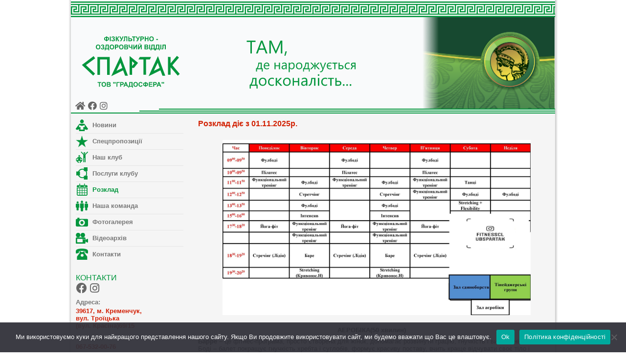

--- FILE ---
content_type: text/html; charset=UTF-8
request_url: https://spartak.pl.ua/timetable-ua
body_size: 19339
content:
<!DOCTYPE html>
<html lang="uk">
	<head profile="http://gmpg.org/xfn/11">
		<meta http-equiv="Content-Type" content="text/html; charset=utf-8" />
		<meta name="viewport" content="width=device-width">
		<link rel="pingback" href="https://spartak.pl.ua/xmlrpc.php" />
		
		<link rel="apple-touch-icon" sizes="180x180" href="https://spartak.pl.ua/wp-content/themes/Spartak/apple-touch-icon.png">
		<link rel="icon" type="image/png" sizes="32x32" href="https://spartak.pl.ua/wp-content/themes/Spartak/favicon-32x32.png">
		<link rel="icon" type="image/png" sizes="16x16" href="https://spartak.pl.ua/wp-content/themes/Spartak/favicon-16x16.png">
		<link rel="manifest" href="https://spartak.pl.ua/wp-content/themes/Spartak/site.webmanifest">
		<link rel="mask-icon" href="https://spartak.pl.ua/wp-content/themes/Spartak/safari-pinned-tab.svg" color="#5bbad5">
		<meta name="msapplication-TileColor" content="#ffc40d">
		<meta name="theme-color" content="#ffffff">
		<!--<link rel="stylesheet" href="https://use.fontawesome.com/releases/v5.5.0/css/all.css" integrity="sha384-B4dIYHKNBt8Bc12p+WXckhzcICo0wtJAoU8YZTY5qE0Id1GSseTk6S+L3BlXeVIU" crossorigin="anonymous">-->
		
		<meta name='robots' content='index, follow, max-image-preview:large, max-snippet:-1, max-video-preview:-1' />

	<!-- This site is optimized with the Yoast SEO plugin v26.8 - https://yoast.com/product/yoast-seo-wordpress/ -->
	<title>Розклад діє з 01.11.2025р. - Фітнес клуб &quot;Спартак&quot;</title>
	<meta name="description" content="На странице &quot;Расписание&quot; Вы можете ознакомиться с расписанием занятий." />
	<link rel="canonical" href="https://spartak.pl.ua/timetable-ua" />
	<meta property="og:locale" content="uk_UA" />
	<meta property="og:type" content="article" />
	<meta property="og:title" content="Розклад діє з 01.11.2025р. - Фітнес клуб &quot;Спартак&quot;" />
	<meta property="og:description" content="На странице &quot;Расписание&quot; Вы можете ознакомиться с расписанием занятий." />
	<meta property="og:url" content="https://spartak.pl.ua/timetable-ua" />
	<meta property="og:site_name" content="Фітнес клуб &quot;Спартак&quot;" />
	<meta property="article:modified_time" content="2025-11-01T12:38:26+00:00" />
	<meta property="og:image" content="https://spartak.pl.ua/wp-content/uploads/2025/11/rozklad-spartak-01.11.2025-1-scaled.jpg" />
	<meta property="og:image:width" content="2560" />
	<meta property="og:image:height" content="1453" />
	<meta property="og:image:type" content="image/jpeg" />
	<meta name="twitter:card" content="summary_large_image" />
	<meta name="twitter:label1" content="Прибл. час читання" />
	<meta name="twitter:data1" content="3 хвилини" />
	<script type="application/ld+json" class="yoast-schema-graph">{"@context":"https://schema.org","@graph":[{"@type":"WebPage","@id":"https://spartak.pl.ua/timetable-ua","url":"https://spartak.pl.ua/timetable-ua","name":"Розклад діє з 01.11.2025р. - Фітнес клуб &quot;Спартак&quot;","isPartOf":{"@id":"https://spartak.pl.ua/#website"},"primaryImageOfPage":{"@id":"https://spartak.pl.ua/timetable-ua#primaryimage"},"image":{"@id":"https://spartak.pl.ua/timetable-ua#primaryimage"},"thumbnailUrl":"https://spartak.pl.ua/wp-content/uploads/2025/11/rozklad-spartak-01.11.2025-1-scaled.jpg","datePublished":"2018-09-28T11:00:42+00:00","dateModified":"2025-11-01T12:38:26+00:00","description":"На странице \"Расписание\" Вы можете ознакомиться с расписанием занятий.","breadcrumb":{"@id":"https://spartak.pl.ua/timetable-ua#breadcrumb"},"inLanguage":"uk","potentialAction":[{"@type":"ReadAction","target":["https://spartak.pl.ua/timetable-ua"]}]},{"@type":"ImageObject","inLanguage":"uk","@id":"https://spartak.pl.ua/timetable-ua#primaryimage","url":"https://spartak.pl.ua/wp-content/uploads/2025/11/rozklad-spartak-01.11.2025-1-scaled.jpg","contentUrl":"https://spartak.pl.ua/wp-content/uploads/2025/11/rozklad-spartak-01.11.2025-1-scaled.jpg","width":2560,"height":1453},{"@type":"BreadcrumbList","@id":"https://spartak.pl.ua/timetable-ua#breadcrumb","itemListElement":[{"@type":"ListItem","position":1,"name":"Home","item":"https://spartak.pl.ua/"},{"@type":"ListItem","position":2,"name":"Розклад діє з 01.11.2025р."}]},{"@type":"WebSite","@id":"https://spartak.pl.ua/#website","url":"https://spartak.pl.ua/","name":"Фітнес клуб &quot;Спартак&quot;","description":"Там де народжується досконалість","potentialAction":[{"@type":"SearchAction","target":{"@type":"EntryPoint","urlTemplate":"https://spartak.pl.ua/?s={search_term_string}"},"query-input":{"@type":"PropertyValueSpecification","valueRequired":true,"valueName":"search_term_string"}}],"inLanguage":"uk"}]}</script>
	<!-- / Yoast SEO plugin. -->


<link rel='dns-prefetch' href='//www.googletagmanager.com' />
<link rel='dns-prefetch' href='//use.fontawesome.com' />
<link rel="alternate" type="application/rss+xml" title="Фітнес клуб &quot;Спартак&quot; &raquo; стрічка" href="https://spartak.pl.ua/feed" />
<link rel="alternate" type="application/rss+xml" title="Фітнес клуб &quot;Спартак&quot; &raquo; Канал коментарів" href="https://spartak.pl.ua/comments/feed" />
<link rel="alternate" title="oEmbed (JSON)" type="application/json+oembed" href="https://spartak.pl.ua/wp-json/oembed/1.0/embed?url=https%3A%2F%2Fspartak.pl.ua%2Ftimetable-ua&#038;lang=ua" />
<link rel="alternate" title="oEmbed (XML)" type="text/xml+oembed" href="https://spartak.pl.ua/wp-json/oembed/1.0/embed?url=https%3A%2F%2Fspartak.pl.ua%2Ftimetable-ua&#038;format=xml&#038;lang=ua" />
<style id='wp-img-auto-sizes-contain-inline-css' type='text/css'>
img:is([sizes=auto i],[sizes^="auto," i]){contain-intrinsic-size:3000px 1500px}
/*# sourceURL=wp-img-auto-sizes-contain-inline-css */
</style>
<style id='wp-emoji-styles-inline-css' type='text/css'>

	img.wp-smiley, img.emoji {
		display: inline !important;
		border: none !important;
		box-shadow: none !important;
		height: 1em !important;
		width: 1em !important;
		margin: 0 0.07em !important;
		vertical-align: -0.1em !important;
		background: none !important;
		padding: 0 !important;
	}
/*# sourceURL=wp-emoji-styles-inline-css */
</style>
<link rel='stylesheet' id='wp-block-library-css' href='https://spartak.pl.ua/wp-includes/css/dist/block-library/style.css?ver=e5d8d98cfe7af6a453b62dab54e94276' type='text/css' media='all' />
<style id='wp-block-image-inline-css' type='text/css'>
.wp-block-image>a,.wp-block-image>figure>a{
  display:inline-block;
}
.wp-block-image img{
  box-sizing:border-box;
  height:auto;
  max-width:100%;
  vertical-align:bottom;
}
@media not (prefers-reduced-motion){
  .wp-block-image img.hide{
    visibility:hidden;
  }
  .wp-block-image img.show{
    animation:show-content-image .4s;
  }
}
.wp-block-image[style*=border-radius] img,.wp-block-image[style*=border-radius]>a{
  border-radius:inherit;
}
.wp-block-image.has-custom-border img{
  box-sizing:border-box;
}
.wp-block-image.aligncenter{
  text-align:center;
}
.wp-block-image.alignfull>a,.wp-block-image.alignwide>a{
  width:100%;
}
.wp-block-image.alignfull img,.wp-block-image.alignwide img{
  height:auto;
  width:100%;
}
.wp-block-image .aligncenter,.wp-block-image .alignleft,.wp-block-image .alignright,.wp-block-image.aligncenter,.wp-block-image.alignleft,.wp-block-image.alignright{
  display:table;
}
.wp-block-image .aligncenter>figcaption,.wp-block-image .alignleft>figcaption,.wp-block-image .alignright>figcaption,.wp-block-image.aligncenter>figcaption,.wp-block-image.alignleft>figcaption,.wp-block-image.alignright>figcaption{
  caption-side:bottom;
  display:table-caption;
}
.wp-block-image .alignleft{
  float:left;
  margin:.5em 1em .5em 0;
}
.wp-block-image .alignright{
  float:right;
  margin:.5em 0 .5em 1em;
}
.wp-block-image .aligncenter{
  margin-left:auto;
  margin-right:auto;
}
.wp-block-image :where(figcaption){
  margin-bottom:1em;
  margin-top:.5em;
}
.wp-block-image.is-style-circle-mask img{
  border-radius:9999px;
}
@supports ((-webkit-mask-image:none) or (mask-image:none)) or (-webkit-mask-image:none){
  .wp-block-image.is-style-circle-mask img{
    border-radius:0;
    -webkit-mask-image:url('data:image/svg+xml;utf8,<svg viewBox="0 0 100 100" xmlns="http://www.w3.org/2000/svg"><circle cx="50" cy="50" r="50"/></svg>');
            mask-image:url('data:image/svg+xml;utf8,<svg viewBox="0 0 100 100" xmlns="http://www.w3.org/2000/svg"><circle cx="50" cy="50" r="50"/></svg>');
    mask-mode:alpha;
    -webkit-mask-position:center;
            mask-position:center;
    -webkit-mask-repeat:no-repeat;
            mask-repeat:no-repeat;
    -webkit-mask-size:contain;
            mask-size:contain;
  }
}

:root :where(.wp-block-image.is-style-rounded img,.wp-block-image .is-style-rounded img){
  border-radius:9999px;
}

.wp-block-image figure{
  margin:0;
}

.wp-lightbox-container{
  display:flex;
  flex-direction:column;
  position:relative;
}
.wp-lightbox-container img{
  cursor:zoom-in;
}
.wp-lightbox-container img:hover+button{
  opacity:1;
}
.wp-lightbox-container button{
  align-items:center;
  backdrop-filter:blur(16px) saturate(180%);
  background-color:#5a5a5a40;
  border:none;
  border-radius:4px;
  cursor:zoom-in;
  display:flex;
  height:20px;
  justify-content:center;
  opacity:0;
  padding:0;
  position:absolute;
  right:16px;
  text-align:center;
  top:16px;
  width:20px;
  z-index:100;
}
@media not (prefers-reduced-motion){
  .wp-lightbox-container button{
    transition:opacity .2s ease;
  }
}
.wp-lightbox-container button:focus-visible{
  outline:3px auto #5a5a5a40;
  outline:3px auto -webkit-focus-ring-color;
  outline-offset:3px;
}
.wp-lightbox-container button:hover{
  cursor:pointer;
  opacity:1;
}
.wp-lightbox-container button:focus{
  opacity:1;
}
.wp-lightbox-container button:focus,.wp-lightbox-container button:hover,.wp-lightbox-container button:not(:hover):not(:active):not(.has-background){
  background-color:#5a5a5a40;
  border:none;
}

.wp-lightbox-overlay{
  box-sizing:border-box;
  cursor:zoom-out;
  height:100vh;
  left:0;
  overflow:hidden;
  position:fixed;
  top:0;
  visibility:hidden;
  width:100%;
  z-index:100000;
}
.wp-lightbox-overlay .close-button{
  align-items:center;
  cursor:pointer;
  display:flex;
  justify-content:center;
  min-height:40px;
  min-width:40px;
  padding:0;
  position:absolute;
  right:calc(env(safe-area-inset-right) + 16px);
  top:calc(env(safe-area-inset-top) + 16px);
  z-index:5000000;
}
.wp-lightbox-overlay .close-button:focus,.wp-lightbox-overlay .close-button:hover,.wp-lightbox-overlay .close-button:not(:hover):not(:active):not(.has-background){
  background:none;
  border:none;
}
.wp-lightbox-overlay .lightbox-image-container{
  height:var(--wp--lightbox-container-height);
  left:50%;
  overflow:hidden;
  position:absolute;
  top:50%;
  transform:translate(-50%, -50%);
  transform-origin:top left;
  width:var(--wp--lightbox-container-width);
  z-index:9999999999;
}
.wp-lightbox-overlay .wp-block-image{
  align-items:center;
  box-sizing:border-box;
  display:flex;
  height:100%;
  justify-content:center;
  margin:0;
  position:relative;
  transform-origin:0 0;
  width:100%;
  z-index:3000000;
}
.wp-lightbox-overlay .wp-block-image img{
  height:var(--wp--lightbox-image-height);
  min-height:var(--wp--lightbox-image-height);
  min-width:var(--wp--lightbox-image-width);
  width:var(--wp--lightbox-image-width);
}
.wp-lightbox-overlay .wp-block-image figcaption{
  display:none;
}
.wp-lightbox-overlay button{
  background:none;
  border:none;
}
.wp-lightbox-overlay .scrim{
  background-color:#fff;
  height:100%;
  opacity:.9;
  position:absolute;
  width:100%;
  z-index:2000000;
}
.wp-lightbox-overlay.active{
  visibility:visible;
}
@media not (prefers-reduced-motion){
  .wp-lightbox-overlay.active{
    animation:turn-on-visibility .25s both;
  }
  .wp-lightbox-overlay.active img{
    animation:turn-on-visibility .35s both;
  }
  .wp-lightbox-overlay.show-closing-animation:not(.active){
    animation:turn-off-visibility .35s both;
  }
  .wp-lightbox-overlay.show-closing-animation:not(.active) img{
    animation:turn-off-visibility .25s both;
  }
  .wp-lightbox-overlay.zoom.active{
    animation:none;
    opacity:1;
    visibility:visible;
  }
  .wp-lightbox-overlay.zoom.active .lightbox-image-container{
    animation:lightbox-zoom-in .4s;
  }
  .wp-lightbox-overlay.zoom.active .lightbox-image-container img{
    animation:none;
  }
  .wp-lightbox-overlay.zoom.active .scrim{
    animation:turn-on-visibility .4s forwards;
  }
  .wp-lightbox-overlay.zoom.show-closing-animation:not(.active){
    animation:none;
  }
  .wp-lightbox-overlay.zoom.show-closing-animation:not(.active) .lightbox-image-container{
    animation:lightbox-zoom-out .4s;
  }
  .wp-lightbox-overlay.zoom.show-closing-animation:not(.active) .lightbox-image-container img{
    animation:none;
  }
  .wp-lightbox-overlay.zoom.show-closing-animation:not(.active) .scrim{
    animation:turn-off-visibility .4s forwards;
  }
}

@keyframes show-content-image{
  0%{
    visibility:hidden;
  }
  99%{
    visibility:hidden;
  }
  to{
    visibility:visible;
  }
}
@keyframes turn-on-visibility{
  0%{
    opacity:0;
  }
  to{
    opacity:1;
  }
}
@keyframes turn-off-visibility{
  0%{
    opacity:1;
    visibility:visible;
  }
  99%{
    opacity:0;
    visibility:visible;
  }
  to{
    opacity:0;
    visibility:hidden;
  }
}
@keyframes lightbox-zoom-in{
  0%{
    transform:translate(calc((-100vw + var(--wp--lightbox-scrollbar-width))/2 + var(--wp--lightbox-initial-left-position)), calc(-50vh + var(--wp--lightbox-initial-top-position))) scale(var(--wp--lightbox-scale));
  }
  to{
    transform:translate(-50%, -50%) scale(1);
  }
}
@keyframes lightbox-zoom-out{
  0%{
    transform:translate(-50%, -50%) scale(1);
    visibility:visible;
  }
  99%{
    visibility:visible;
  }
  to{
    transform:translate(calc((-100vw + var(--wp--lightbox-scrollbar-width))/2 + var(--wp--lightbox-initial-left-position)), calc(-50vh + var(--wp--lightbox-initial-top-position))) scale(var(--wp--lightbox-scale));
    visibility:hidden;
  }
}
/*# sourceURL=https://spartak.pl.ua/wp-includes/blocks/image/style.css */
</style>
<style id='wp-block-paragraph-inline-css' type='text/css'>
.is-small-text{
  font-size:.875em;
}

.is-regular-text{
  font-size:1em;
}

.is-large-text{
  font-size:2.25em;
}

.is-larger-text{
  font-size:3em;
}

.has-drop-cap:not(:focus):first-letter{
  float:left;
  font-size:8.4em;
  font-style:normal;
  font-weight:100;
  line-height:.68;
  margin:.05em .1em 0 0;
  text-transform:uppercase;
}

body.rtl .has-drop-cap:not(:focus):first-letter{
  float:none;
  margin-left:.1em;
}

p.has-drop-cap.has-background{
  overflow:hidden;
}

:root :where(p.has-background){
  padding:1.25em 2.375em;
}

:where(p.has-text-color:not(.has-link-color)) a{
  color:inherit;
}

p.has-text-align-left[style*="writing-mode:vertical-lr"],p.has-text-align-right[style*="writing-mode:vertical-rl"]{
  rotate:180deg;
}
/*# sourceURL=https://spartak.pl.ua/wp-includes/blocks/paragraph/style.css */
</style>
<style id='global-styles-inline-css' type='text/css'>
:root{--wp--preset--aspect-ratio--square: 1;--wp--preset--aspect-ratio--4-3: 4/3;--wp--preset--aspect-ratio--3-4: 3/4;--wp--preset--aspect-ratio--3-2: 3/2;--wp--preset--aspect-ratio--2-3: 2/3;--wp--preset--aspect-ratio--16-9: 16/9;--wp--preset--aspect-ratio--9-16: 9/16;--wp--preset--color--black: #000000;--wp--preset--color--cyan-bluish-gray: #abb8c3;--wp--preset--color--white: #ffffff;--wp--preset--color--pale-pink: #f78da7;--wp--preset--color--vivid-red: #cf2e2e;--wp--preset--color--luminous-vivid-orange: #ff6900;--wp--preset--color--luminous-vivid-amber: #fcb900;--wp--preset--color--light-green-cyan: #7bdcb5;--wp--preset--color--vivid-green-cyan: #00d084;--wp--preset--color--pale-cyan-blue: #8ed1fc;--wp--preset--color--vivid-cyan-blue: #0693e3;--wp--preset--color--vivid-purple: #9b51e0;--wp--preset--gradient--vivid-cyan-blue-to-vivid-purple: linear-gradient(135deg,rgb(6,147,227) 0%,rgb(155,81,224) 100%);--wp--preset--gradient--light-green-cyan-to-vivid-green-cyan: linear-gradient(135deg,rgb(122,220,180) 0%,rgb(0,208,130) 100%);--wp--preset--gradient--luminous-vivid-amber-to-luminous-vivid-orange: linear-gradient(135deg,rgb(252,185,0) 0%,rgb(255,105,0) 100%);--wp--preset--gradient--luminous-vivid-orange-to-vivid-red: linear-gradient(135deg,rgb(255,105,0) 0%,rgb(207,46,46) 100%);--wp--preset--gradient--very-light-gray-to-cyan-bluish-gray: linear-gradient(135deg,rgb(238,238,238) 0%,rgb(169,184,195) 100%);--wp--preset--gradient--cool-to-warm-spectrum: linear-gradient(135deg,rgb(74,234,220) 0%,rgb(151,120,209) 20%,rgb(207,42,186) 40%,rgb(238,44,130) 60%,rgb(251,105,98) 80%,rgb(254,248,76) 100%);--wp--preset--gradient--blush-light-purple: linear-gradient(135deg,rgb(255,206,236) 0%,rgb(152,150,240) 100%);--wp--preset--gradient--blush-bordeaux: linear-gradient(135deg,rgb(254,205,165) 0%,rgb(254,45,45) 50%,rgb(107,0,62) 100%);--wp--preset--gradient--luminous-dusk: linear-gradient(135deg,rgb(255,203,112) 0%,rgb(199,81,192) 50%,rgb(65,88,208) 100%);--wp--preset--gradient--pale-ocean: linear-gradient(135deg,rgb(255,245,203) 0%,rgb(182,227,212) 50%,rgb(51,167,181) 100%);--wp--preset--gradient--electric-grass: linear-gradient(135deg,rgb(202,248,128) 0%,rgb(113,206,126) 100%);--wp--preset--gradient--midnight: linear-gradient(135deg,rgb(2,3,129) 0%,rgb(40,116,252) 100%);--wp--preset--font-size--small: 13px;--wp--preset--font-size--medium: 20px;--wp--preset--font-size--large: 36px;--wp--preset--font-size--x-large: 42px;--wp--preset--spacing--20: 0.44rem;--wp--preset--spacing--30: 0.67rem;--wp--preset--spacing--40: 1rem;--wp--preset--spacing--50: 1.5rem;--wp--preset--spacing--60: 2.25rem;--wp--preset--spacing--70: 3.38rem;--wp--preset--spacing--80: 5.06rem;--wp--preset--shadow--natural: 6px 6px 9px rgba(0, 0, 0, 0.2);--wp--preset--shadow--deep: 12px 12px 50px rgba(0, 0, 0, 0.4);--wp--preset--shadow--sharp: 6px 6px 0px rgba(0, 0, 0, 0.2);--wp--preset--shadow--outlined: 6px 6px 0px -3px rgb(255, 255, 255), 6px 6px rgb(0, 0, 0);--wp--preset--shadow--crisp: 6px 6px 0px rgb(0, 0, 0);}:where(.is-layout-flex){gap: 0.5em;}:where(.is-layout-grid){gap: 0.5em;}body .is-layout-flex{display: flex;}.is-layout-flex{flex-wrap: wrap;align-items: center;}.is-layout-flex > :is(*, div){margin: 0;}body .is-layout-grid{display: grid;}.is-layout-grid > :is(*, div){margin: 0;}:where(.wp-block-columns.is-layout-flex){gap: 2em;}:where(.wp-block-columns.is-layout-grid){gap: 2em;}:where(.wp-block-post-template.is-layout-flex){gap: 1.25em;}:where(.wp-block-post-template.is-layout-grid){gap: 1.25em;}.has-black-color{color: var(--wp--preset--color--black) !important;}.has-cyan-bluish-gray-color{color: var(--wp--preset--color--cyan-bluish-gray) !important;}.has-white-color{color: var(--wp--preset--color--white) !important;}.has-pale-pink-color{color: var(--wp--preset--color--pale-pink) !important;}.has-vivid-red-color{color: var(--wp--preset--color--vivid-red) !important;}.has-luminous-vivid-orange-color{color: var(--wp--preset--color--luminous-vivid-orange) !important;}.has-luminous-vivid-amber-color{color: var(--wp--preset--color--luminous-vivid-amber) !important;}.has-light-green-cyan-color{color: var(--wp--preset--color--light-green-cyan) !important;}.has-vivid-green-cyan-color{color: var(--wp--preset--color--vivid-green-cyan) !important;}.has-pale-cyan-blue-color{color: var(--wp--preset--color--pale-cyan-blue) !important;}.has-vivid-cyan-blue-color{color: var(--wp--preset--color--vivid-cyan-blue) !important;}.has-vivid-purple-color{color: var(--wp--preset--color--vivid-purple) !important;}.has-black-background-color{background-color: var(--wp--preset--color--black) !important;}.has-cyan-bluish-gray-background-color{background-color: var(--wp--preset--color--cyan-bluish-gray) !important;}.has-white-background-color{background-color: var(--wp--preset--color--white) !important;}.has-pale-pink-background-color{background-color: var(--wp--preset--color--pale-pink) !important;}.has-vivid-red-background-color{background-color: var(--wp--preset--color--vivid-red) !important;}.has-luminous-vivid-orange-background-color{background-color: var(--wp--preset--color--luminous-vivid-orange) !important;}.has-luminous-vivid-amber-background-color{background-color: var(--wp--preset--color--luminous-vivid-amber) !important;}.has-light-green-cyan-background-color{background-color: var(--wp--preset--color--light-green-cyan) !important;}.has-vivid-green-cyan-background-color{background-color: var(--wp--preset--color--vivid-green-cyan) !important;}.has-pale-cyan-blue-background-color{background-color: var(--wp--preset--color--pale-cyan-blue) !important;}.has-vivid-cyan-blue-background-color{background-color: var(--wp--preset--color--vivid-cyan-blue) !important;}.has-vivid-purple-background-color{background-color: var(--wp--preset--color--vivid-purple) !important;}.has-black-border-color{border-color: var(--wp--preset--color--black) !important;}.has-cyan-bluish-gray-border-color{border-color: var(--wp--preset--color--cyan-bluish-gray) !important;}.has-white-border-color{border-color: var(--wp--preset--color--white) !important;}.has-pale-pink-border-color{border-color: var(--wp--preset--color--pale-pink) !important;}.has-vivid-red-border-color{border-color: var(--wp--preset--color--vivid-red) !important;}.has-luminous-vivid-orange-border-color{border-color: var(--wp--preset--color--luminous-vivid-orange) !important;}.has-luminous-vivid-amber-border-color{border-color: var(--wp--preset--color--luminous-vivid-amber) !important;}.has-light-green-cyan-border-color{border-color: var(--wp--preset--color--light-green-cyan) !important;}.has-vivid-green-cyan-border-color{border-color: var(--wp--preset--color--vivid-green-cyan) !important;}.has-pale-cyan-blue-border-color{border-color: var(--wp--preset--color--pale-cyan-blue) !important;}.has-vivid-cyan-blue-border-color{border-color: var(--wp--preset--color--vivid-cyan-blue) !important;}.has-vivid-purple-border-color{border-color: var(--wp--preset--color--vivid-purple) !important;}.has-vivid-cyan-blue-to-vivid-purple-gradient-background{background: var(--wp--preset--gradient--vivid-cyan-blue-to-vivid-purple) !important;}.has-light-green-cyan-to-vivid-green-cyan-gradient-background{background: var(--wp--preset--gradient--light-green-cyan-to-vivid-green-cyan) !important;}.has-luminous-vivid-amber-to-luminous-vivid-orange-gradient-background{background: var(--wp--preset--gradient--luminous-vivid-amber-to-luminous-vivid-orange) !important;}.has-luminous-vivid-orange-to-vivid-red-gradient-background{background: var(--wp--preset--gradient--luminous-vivid-orange-to-vivid-red) !important;}.has-very-light-gray-to-cyan-bluish-gray-gradient-background{background: var(--wp--preset--gradient--very-light-gray-to-cyan-bluish-gray) !important;}.has-cool-to-warm-spectrum-gradient-background{background: var(--wp--preset--gradient--cool-to-warm-spectrum) !important;}.has-blush-light-purple-gradient-background{background: var(--wp--preset--gradient--blush-light-purple) !important;}.has-blush-bordeaux-gradient-background{background: var(--wp--preset--gradient--blush-bordeaux) !important;}.has-luminous-dusk-gradient-background{background: var(--wp--preset--gradient--luminous-dusk) !important;}.has-pale-ocean-gradient-background{background: var(--wp--preset--gradient--pale-ocean) !important;}.has-electric-grass-gradient-background{background: var(--wp--preset--gradient--electric-grass) !important;}.has-midnight-gradient-background{background: var(--wp--preset--gradient--midnight) !important;}.has-small-font-size{font-size: var(--wp--preset--font-size--small) !important;}.has-medium-font-size{font-size: var(--wp--preset--font-size--medium) !important;}.has-large-font-size{font-size: var(--wp--preset--font-size--large) !important;}.has-x-large-font-size{font-size: var(--wp--preset--font-size--x-large) !important;}
/*# sourceURL=global-styles-inline-css */
</style>
<style id='core-block-supports-inline-css' type='text/css'>
/**
 * Core styles: block-supports
 */

/*# sourceURL=core-block-supports-inline-css */
</style>

<style id='classic-theme-styles-inline-css' type='text/css'>
/**
 * These rules are needed for backwards compatibility.
 * They should match the button element rules in the base theme.json file.
 */
.wp-block-button__link {
	color: #ffffff;
	background-color: #32373c;
	border-radius: 9999px; /* 100% causes an oval, but any explicit but really high value retains the pill shape. */

	/* This needs a low specificity so it won't override the rules from the button element if defined in theme.json. */
	box-shadow: none;
	text-decoration: none;

	/* The extra 2px are added to size solids the same as the outline versions.*/
	padding: calc(0.667em + 2px) calc(1.333em + 2px);

	font-size: 1.125em;
}

.wp-block-file__button {
	background: #32373c;
	color: #ffffff;
	text-decoration: none;
}

/*# sourceURL=/wp-includes/css/classic-themes.css */
</style>
<style id='font-awesome-svg-styles-default-inline-css' type='text/css'>
.svg-inline--fa {
  display: inline-block;
  height: 1em;
  overflow: visible;
  vertical-align: -.125em;
}
/*# sourceURL=font-awesome-svg-styles-default-inline-css */
</style>
<link rel='stylesheet' id='font-awesome-svg-styles-css' href='https://spartak.pl.ua/wp-content/uploads/font-awesome/v5.15.4/css/svg-with-js.css' type='text/css' media='all' />
<style id='font-awesome-svg-styles-inline-css' type='text/css'>
   .wp-block-font-awesome-icon svg::before,
   .wp-rich-text-font-awesome-icon svg::before {content: unset;}
/*# sourceURL=font-awesome-svg-styles-inline-css */
</style>
<link rel='stylesheet' id='cookie-notice-front-css' href='https://spartak.pl.ua/wp-content/plugins/cookie-notice/css/front.css?ver=2.5.11' type='text/css' media='all' />
<link rel='stylesheet' id='leaflet-css-css' href='https://spartak.pl.ua/wp-content/plugins/meow-lightbox/app/style.min.css?ver=1769416478' type='text/css' media='all' />
<link rel='stylesheet' id='woocommerce-layout-css' href='https://spartak.pl.ua/wp-content/plugins/woocommerce/assets/css/woocommerce-layout.css?ver=10.4.3' type='text/css' media='all' />
<link rel='stylesheet' id='woocommerce-smallscreen-css' href='https://spartak.pl.ua/wp-content/plugins/woocommerce/assets/css/woocommerce-smallscreen.css?ver=10.4.3' type='text/css' media='only screen and (max-width: 768px)' />
<link rel='stylesheet' id='woocommerce-general-css' href='https://spartak.pl.ua/wp-content/plugins/woocommerce/assets/css/woocommerce.css?ver=10.4.3' type='text/css' media='all' />
<style id='woocommerce-inline-inline-css' type='text/css'>
.woocommerce form .form-row .required { visibility: visible; }
/*# sourceURL=woocommerce-inline-inline-css */
</style>
<link rel='stylesheet' id='txcs-bxslider-css-css' href='https://spartak.pl.ua/wp-content/plugins/tx-club-show/css/jquery.bxslider.css?ver=0.0.1' type='text/css' media='screen' />
<link rel='stylesheet' id='txcs-css-css' href='https://spartak.pl.ua/wp-content/plugins/tx-club-show/css/style.css?ver=0.0.1' type='text/css' media='screen' />
<link rel='stylesheet' id='spartak-2021-style-css' href='https://spartak.pl.ua/wp-content/themes/Spartak/style.css?ver=1.0.0' type='text/css' media='all' />
<link rel='stylesheet' id='font-awesome-official-css' href='https://use.fontawesome.com/releases/v5.15.4/css/all.css' type='text/css' media='all' integrity="sha384-DyZ88mC6Up2uqS4h/KRgHuoeGwBcD4Ng9SiP4dIRy0EXTlnuz47vAwmeGwVChigm" crossorigin="anonymous" />
<style id='kadence-blocks-global-variables-inline-css' type='text/css'>
:root {--global-kb-font-size-sm:clamp(0.8rem, 0.73rem + 0.217vw, 0.9rem);--global-kb-font-size-md:clamp(1.1rem, 0.995rem + 0.326vw, 1.25rem);--global-kb-font-size-lg:clamp(1.75rem, 1.576rem + 0.543vw, 2rem);--global-kb-font-size-xl:clamp(2.25rem, 1.728rem + 1.63vw, 3rem);--global-kb-font-size-xxl:clamp(2.5rem, 1.456rem + 3.26vw, 4rem);--global-kb-font-size-xxxl:clamp(2.75rem, 0.489rem + 7.065vw, 6rem);}:root {--global-palette1: #3182CE;--global-palette2: #2B6CB0;--global-palette3: #1A202C;--global-palette4: #2D3748;--global-palette5: #4A5568;--global-palette6: #718096;--global-palette7: #EDF2F7;--global-palette8: #F7FAFC;--global-palette9: #ffffff;}
/*# sourceURL=kadence-blocks-global-variables-inline-css */
</style>
<link rel='stylesheet' id='tx-panorama-css' href='https://spartak.pl.ua/wp-content/plugins/tx-panorama/public/css/pannellum.css?ver=0.1' type='text/css' media='all' />
<link rel='stylesheet' id='font-awesome-official-v4shim-css' href='https://use.fontawesome.com/releases/v5.15.4/css/v4-shims.css' type='text/css' media='all' integrity="sha384-Vq76wejb3QJM4nDatBa5rUOve+9gkegsjCebvV/9fvXlGWo4HCMR4cJZjjcF6Viv" crossorigin="anonymous" />
<style id='font-awesome-official-v4shim-inline-css' type='text/css'>
@font-face {
font-family: "FontAwesome";
font-display: block;
src: url("https://use.fontawesome.com/releases/v5.15.4/webfonts/fa-brands-400.eot"),
		url("https://use.fontawesome.com/releases/v5.15.4/webfonts/fa-brands-400.eot?#iefix") format("embedded-opentype"),
		url("https://use.fontawesome.com/releases/v5.15.4/webfonts/fa-brands-400.woff2") format("woff2"),
		url("https://use.fontawesome.com/releases/v5.15.4/webfonts/fa-brands-400.woff") format("woff"),
		url("https://use.fontawesome.com/releases/v5.15.4/webfonts/fa-brands-400.ttf") format("truetype"),
		url("https://use.fontawesome.com/releases/v5.15.4/webfonts/fa-brands-400.svg#fontawesome") format("svg");
}

@font-face {
font-family: "FontAwesome";
font-display: block;
src: url("https://use.fontawesome.com/releases/v5.15.4/webfonts/fa-solid-900.eot"),
		url("https://use.fontawesome.com/releases/v5.15.4/webfonts/fa-solid-900.eot?#iefix") format("embedded-opentype"),
		url("https://use.fontawesome.com/releases/v5.15.4/webfonts/fa-solid-900.woff2") format("woff2"),
		url("https://use.fontawesome.com/releases/v5.15.4/webfonts/fa-solid-900.woff") format("woff"),
		url("https://use.fontawesome.com/releases/v5.15.4/webfonts/fa-solid-900.ttf") format("truetype"),
		url("https://use.fontawesome.com/releases/v5.15.4/webfonts/fa-solid-900.svg#fontawesome") format("svg");
}

@font-face {
font-family: "FontAwesome";
font-display: block;
src: url("https://use.fontawesome.com/releases/v5.15.4/webfonts/fa-regular-400.eot"),
		url("https://use.fontawesome.com/releases/v5.15.4/webfonts/fa-regular-400.eot?#iefix") format("embedded-opentype"),
		url("https://use.fontawesome.com/releases/v5.15.4/webfonts/fa-regular-400.woff2") format("woff2"),
		url("https://use.fontawesome.com/releases/v5.15.4/webfonts/fa-regular-400.woff") format("woff"),
		url("https://use.fontawesome.com/releases/v5.15.4/webfonts/fa-regular-400.ttf") format("truetype"),
		url("https://use.fontawesome.com/releases/v5.15.4/webfonts/fa-regular-400.svg#fontawesome") format("svg");
unicode-range: U+F004-F005,U+F007,U+F017,U+F022,U+F024,U+F02E,U+F03E,U+F044,U+F057-F059,U+F06E,U+F070,U+F075,U+F07B-F07C,U+F080,U+F086,U+F089,U+F094,U+F09D,U+F0A0,U+F0A4-F0A7,U+F0C5,U+F0C7-F0C8,U+F0E0,U+F0EB,U+F0F3,U+F0F8,U+F0FE,U+F111,U+F118-F11A,U+F11C,U+F133,U+F144,U+F146,U+F14A,U+F14D-F14E,U+F150-F152,U+F15B-F15C,U+F164-F165,U+F185-F186,U+F191-F192,U+F1AD,U+F1C1-F1C9,U+F1CD,U+F1D8,U+F1E3,U+F1EA,U+F1F6,U+F1F9,U+F20A,U+F247-F249,U+F24D,U+F254-F25B,U+F25D,U+F267,U+F271-F274,U+F279,U+F28B,U+F28D,U+F2B5-F2B6,U+F2B9,U+F2BB,U+F2BD,U+F2C1-F2C2,U+F2D0,U+F2D2,U+F2DC,U+F2ED,U+F328,U+F358-F35B,U+F3A5,U+F3D1,U+F410,U+F4AD;
}
/*# sourceURL=font-awesome-official-v4shim-inline-css */
</style>
<!--n2css--><!--n2js--><script type="text/javascript" src="https://spartak.pl.ua/wp-includes/js/jquery/jquery.js?ver=3.7.1" id="jquery-core-js"></script>
<script type="text/javascript" src="https://spartak.pl.ua/wp-includes/js/jquery/jquery-migrate.js?ver=3.4.1" id="jquery-migrate-js"></script>
<script type="text/javascript" src="https://spartak.pl.ua/wp-content/plugins/portmone-pay-for-woocommerce/assets/js/portmone.js?ver=e5d8d98cfe7af6a453b62dab54e94276" id="portmone-js-js"></script>
<script type="text/javascript" id="cookie-notice-front-js-before">
/* <![CDATA[ */
var cnArgs = {"ajaxUrl":"https:\/\/spartak.pl.ua\/wp-admin\/admin-ajax.php","nonce":"0459371e85","hideEffect":"fade","position":"bottom","onScroll":false,"onScrollOffset":100,"onClick":false,"cookieName":"cookie_notice_accepted","cookieTime":2592000,"cookieTimeRejected":2592000,"globalCookie":false,"redirection":false,"cache":false,"revokeCookies":false,"revokeCookiesOpt":"automatic"};

//# sourceURL=cookie-notice-front-js-before
/* ]]> */
</script>
<script type="text/javascript" src="https://spartak.pl.ua/wp-content/plugins/cookie-notice/js/front.js?ver=2.5.11" id="cookie-notice-front-js"></script>
<script type="text/javascript" src="https://spartak.pl.ua/wp-includes/js/dist/hooks.js?ver=220ff17f5667d013d468" id="wp-hooks-js"></script>
<script type="text/javascript" src="https://spartak.pl.ua/wp-includes/js/dist/i18n.js?ver=6b3ae5bd3b8d9598492d" id="wp-i18n-js"></script>
<script type="text/javascript" id="wp-i18n-js-after">
/* <![CDATA[ */
wp.i18n.setLocaleData( { 'text direction\u0004ltr': [ 'ltr' ] } );
wp.i18n.setLocaleData( { 'text direction\u0004ltr': [ 'ltr' ] } );
//# sourceURL=wp-i18n-js-after
/* ]]> */
</script>
<script type="text/javascript" id="mwl-build-js-js-extra">
/* <![CDATA[ */
var mwl_settings = {"api_url":"https://spartak.pl.ua/wp-json/meow-lightbox/v1/","rest_nonce":"c16c6cf2f9","plugin_url":"https://spartak.pl.ua/wp-content/plugins/meow-lightbox/app/","version":"1769416478","settings":{"rtf_slider_fix":false,"engine":"default","backdrop_opacity":85,"theme":"dark","flat_orientation":"below","orientation":"auto","selector":".entry-content, .gallery, .mwl-gallery, .wp-block-gallery, .wp-block-image, .art-post-body","selector_ahead":false,"deep_linking":false,"deep_linking_slug":"mwl","rendering_delay":300,"skip_dynamic_fetch":false,"include_orphans":false,"js_logs":false,"social_sharing":false,"social_sharing_facebook":true,"social_sharing_twitter":true,"social_sharing_pinterest":true,"separate_galleries":false,"disable_arrows_on_mobile":false,"animation_toggle":"none","animation_speed":"normal","low_res_placeholder":false,"wordpress_big_image":false,"right_click_protection":true,"magnification":true,"full_screen":true,"anti_selector":".blog, .archive, .emoji, .attachment-post-image, .service-img, .ngg-album-link, .partners","preloading":false,"download_link":false,"caption_source":"caption","caption_ellipsis":true,"exif":{"title":"","caption":"","camera":"","lens":"","date":"","date_timezone":false,"shutter_speed":"","aperture":"","focal_length":"","copyright":false,"author":false,"iso":"","keywords":false,"metadata_toggle":false,"metadata_toggle_start_hidden":false},"slideshow":{"enabled":false,"timer":"3000"},"map":{"enabled":false}}};
//# sourceURL=mwl-build-js-js-extra
/* ]]> */
</script>
<script type="text/javascript" src="https://spartak.pl.ua/wp-content/plugins/meow-lightbox/app/lightbox.js?ver=1769416478" id="mwl-build-js-js"></script>
<script type="text/javascript" src="https://spartak.pl.ua/wp-content/plugins/woocommerce/assets/js/jquery-blockui/jquery.blockUI.js?ver=2.7.0-wc.10.4.3" id="wc-jquery-blockui-js" defer="defer" data-wp-strategy="defer"></script>
<script type="text/javascript" id="wc-add-to-cart-js-extra">
/* <![CDATA[ */
var wc_add_to_cart_params = {"ajax_url":"/wp-admin/admin-ajax.php","wc_ajax_url":"/?wc-ajax=%%endpoint%%","i18n_view_cart":"\u041f\u0435\u0440\u0435\u0433\u043b\u044f\u043d\u0443\u0442\u0438 \u043a\u043e\u0448\u0438\u043a","cart_url":"https://spartak.pl.ua/cart","is_cart":"","cart_redirect_after_add":"yes"};
//# sourceURL=wc-add-to-cart-js-extra
/* ]]> */
</script>
<script type="text/javascript" src="https://spartak.pl.ua/wp-content/plugins/woocommerce/assets/js/frontend/add-to-cart.js?ver=10.4.3" id="wc-add-to-cart-js" defer="defer" data-wp-strategy="defer"></script>
<script type="text/javascript" src="https://spartak.pl.ua/wp-content/plugins/woocommerce/assets/js/js-cookie/js.cookie.js?ver=2.1.4-wc.10.4.3" id="wc-js-cookie-js" defer="defer" data-wp-strategy="defer"></script>
<script type="text/javascript" id="woocommerce-js-extra">
/* <![CDATA[ */
var woocommerce_params = {"ajax_url":"/wp-admin/admin-ajax.php","wc_ajax_url":"/?wc-ajax=%%endpoint%%","i18n_password_show":"\u041f\u043e\u043a\u0430\u0437\u0430\u0442\u0438 \u043f\u0430\u0440\u043e\u043b\u044c","i18n_password_hide":"\u0421\u0445\u043e\u0432\u0430\u0442\u0438 \u043f\u0430\u0440\u043e\u043b\u044c"};
//# sourceURL=woocommerce-js-extra
/* ]]> */
</script>
<script type="text/javascript" src="https://spartak.pl.ua/wp-content/plugins/woocommerce/assets/js/frontend/woocommerce.js?ver=10.4.3" id="woocommerce-js" defer="defer" data-wp-strategy="defer"></script>

<!-- Початок фрагмента тегу Google (gtag.js), доданого за допомогою Site Kit -->
<!-- Фрагмент Google Analytics, доданий Site Kit -->
<script type="text/javascript" src="https://www.googletagmanager.com/gtag/js?id=GT-NS9VM5H" id="google_gtagjs-js" async></script>
<script type="text/javascript" id="google_gtagjs-js-after">
/* <![CDATA[ */
window.dataLayer = window.dataLayer || [];function gtag(){dataLayer.push(arguments);}
gtag("set","linker",{"domains":["spartak.pl.ua"]});
gtag("js", new Date());
gtag("set", "developer_id.dZTNiMT", true);
gtag("config", "GT-NS9VM5H");
//# sourceURL=google_gtagjs-js-after
/* ]]> */
</script>
<link rel="https://api.w.org/" href="https://spartak.pl.ua/wp-json/" /><link rel="alternate" title="JSON" type="application/json" href="https://spartak.pl.ua/wp-json/wp/v2/pages/4733" /><link rel="EditURI" type="application/rsd+xml" title="RSD" href="https://spartak.pl.ua/xmlrpc.php?rsd" />
<meta name="generator" content="Site Kit by Google 1.170.0" />	<noscript><style>.woocommerce-product-gallery{ opacity: 1 !important; }</style></noscript>
		<link rel='stylesheet' id='wc-blocks-style-css' href='https://spartak.pl.ua/wp-content/plugins/woocommerce/assets/client/blocks/wc-blocks.css?ver=1769416490' type='text/css' media='all' />
</head>
	<body data-rsssl=1 class="wp-singular page-template-default page page-id-4733 wp-embed-responsive wp-theme-Spartak theme-Spartak cookies-not-set woocommerce-no-js"><script type="application/javascript" id="mwl-data-script">
var mwl_data = {"6929":{"success":true,"file":"https:\/\/spartak.pl.ua\/wp-content\/uploads\/2025\/11\/rozklad-spartak-01.11.2025-1-scaled.jpg","file_srcset":"https:\/\/spartak.pl.ua\/wp-content\/uploads\/2025\/11\/rozklad-spartak-01.11.2025-1-scaled.jpg 2560w, https:\/\/spartak.pl.ua\/wp-content\/uploads\/2025\/11\/rozklad-spartak-01.11.2025-1-300x170.jpg 300w, https:\/\/spartak.pl.ua\/wp-content\/uploads\/2025\/11\/rozklad-spartak-01.11.2025-1-1024x581.jpg 1024w, https:\/\/spartak.pl.ua\/wp-content\/uploads\/2025\/11\/rozklad-spartak-01.11.2025-1-768x436.jpg 768w, https:\/\/spartak.pl.ua\/wp-content\/uploads\/2025\/11\/rozklad-spartak-01.11.2025-1-1536x872.jpg 1536w, https:\/\/spartak.pl.ua\/wp-content\/uploads\/2025\/11\/rozklad-spartak-01.11.2025-1-2048x1162.jpg 2048w, https:\/\/spartak.pl.ua\/wp-content\/uploads\/2025\/11\/rozklad-spartak-01.11.2025-1-600x340.jpg 600w","file_sizes":"(max-width: 2560px) 100vw, 2560px","dimension":{"width":2560,"height":1453},"download_link":"https:\/\/spartak.pl.ua\/wp-content\/uploads\/2025\/11\/rozklad-spartak-01.11.2025-1-scaled.jpg","data":{"id":6929,"title":"\u0420\u041e\u0417\u041a\u041b\u0410\u0414 \u0421\u041f\u0410\u0420\u0422\u0410\u041a 01.11.2025","caption":"","description":"","alt_text":"","gps":"N\/A","copyright":"N\/A","camera":"N\/A","date":"","lens":"N\/A","aperture":"N\/A","focal_length":"N\/A","iso":"N\/A","shutter_speed":"N\/A","keywords":"N\/A"}},"6198":{"success":true,"file":"https:\/\/spartak.pl.ua\/wp-content\/uploads\/2021\/12\/svg__portmone_mc_vs_313x60.svg","file_srcset":false,"file_sizes":"(max-width: 313px) 100vw, 313px","dimension":{"width":313,"height":60},"download_link":"https:\/\/spartak.pl.ua\/wp-content\/uploads\/2021\/12\/svg__portmone_mc_vs_313x60.svg","data":{"id":6198,"title":"SVG__Portmone_mc_vs_313x60","caption":"","description":"","alt_text":"Portmone mc vs","gps":"N\/A","copyright":"N\/A","camera":"N\/A","date":"","lens":"N\/A","aperture":"N\/A","focal_length":"N\/A","iso":"N\/A","shutter_speed":"N\/A","keywords":"N\/A"}}};
var mwl_data_has_dynamic_cache = false;
</script>

		<div id="art-main">
    <div class="art-sheet">
        <div class="art-sheet-tl"></div>
        <div class="art-sheet-tr"></div>
        <div class="art-sheet-bl"></div>
        <div class="art-sheet-br"></div>
        <div class="art-sheet-tc"></div>
        <div class="art-sheet-bc"></div>
        <div class="art-sheet-cl"></div>
        <div class="art-sheet-cr"></div>
        <div class="art-sheet-cc"></div>
        <div class="art-sheet-body">
            			<div class="art-header">
				<div class="header-top"></div>
				<a href="https://spartak.pl.ua" title="Фитнес клуб &#34;Спартак&#34;">
					<div class="header-logo">
						<img src="https://spartak.pl.ua/wp-content/themes/Spartak/images/header_logo_ua.svg" alt="Спартак"  width="205" height="110">
					</div>
				</a>
				<div class="header-slogan">
					<img src="https://spartak.pl.ua/wp-content/themes/Spartak/images/slogan_ua.svg" alt="Там де народжується досконалість">
				</div>
				<div class="header-img-right"></div>
				<div class="header-line1"></div>
				<div class="header-line2"></div>
				<div class="header-line3"></div>
				<div class="header-but">
                    <a href="https://spartak.pl.ua" title="Головна"><i class="fas fa-home"></i></a>
					<a href="https://www.facebook.com/spartakkremenchuk/" title="Facebook" target="_blank" rel="nofollow"><i class="fab fa-facebook"></i></a>
					<a href="https://www.instagram.com/fitnessklubspartak/" title="Instagram" target="_blank" rel="nofollow"><i class="fab fa-instagram"></i></a>
                    <!--<a id="favorite" href="#" title="Додати в обране"><i class="fas fa-heart"></i></a>-->
                </div>
				<div class="header-lang-nav">
										</div>
			</div>
            <div class="art-content-layout">
                <div class="art-content-layout-row">
                    <div class="art-layout-cell art-sidebar1">
                      <li id="nav_menu-5" class="widget widget_nav_menu"><div class="menu-main_menu_ua-container"><ul id="menu-main_menu_ua" class="menu"><li id="menu-item-4773" class="icon_news menu-item menu-item-type-taxonomy menu-item-object-category menu-item-4773"><a href="https://spartak.pl.ua/novini">Новини</a></li>
<li id="menu-item-4774" class="icon_deals menu-item menu-item-type-taxonomy menu-item-object-category menu-item-4774"><a href="https://spartak.pl.ua/specpropozicii">Спецпропозиції</a></li>
<li id="menu-item-4775" class="icon_our-club menu-item menu-item-type-post_type menu-item-object-page menu-item-4775"><a href="https://spartak.pl.ua/nash-klub">Наш клуб</a></li>
<li id="menu-item-4776" class="icon_service-club menu-item menu-item-type-post_type menu-item-object-page menu-item-has-children menu-item-4776"><a href="https://spartak.pl.ua/poslugi-klubu">Послуги клубу</a>
<ul class="sub-menu">
	<li id="menu-item-4784" class="menu-item menu-item-type-post_type menu-item-object-page menu-item-4784"><a href="https://spartak.pl.ua/teritorija-krasi">Послуги краси</a></li>
	<li id="menu-item-5959" class="menu-item menu-item-type-post_type menu-item-object-page menu-item-5959"><a href="https://spartak.pl.ua/teritorija-zdorov-ja">Фітнес – послуги</a></li>
</ul>
</li>
<li id="menu-item-4777" class="icon_timetable menu-item menu-item-type-post_type menu-item-object-page current-menu-item page_item page-item-4733 current_page_item menu-item-4777"><a href="https://spartak.pl.ua/timetable-ua" aria-current="page">Розклад</a></li>
<li id="menu-item-4778" class="icon_our-team menu-item menu-item-type-post_type menu-item-object-page menu-item-4778"><a href="https://spartak.pl.ua/nasha-komanda-ua">Наша команда</a></li>
<li id="menu-item-4780" class="icon_fotogallary menu-item menu-item-type-post_type menu-item-object-page menu-item-4780"><a href="https://spartak.pl.ua/fotogalereja">Фотогалерея</a></li>
<li id="menu-item-4781" class="icon_videoarhiv menu-item menu-item-type-post_type menu-item-object-page menu-item-4781"><a href="https://spartak.pl.ua/videoarhiv-2">Відеоархів</a></li>
<li id="menu-item-4782" class="icon_contacts menu-item menu-item-type-post_type menu-item-object-page menu-item-4782"><a href="https://spartak.pl.ua/kontakti">Контакти</a></li>
</ul></div><li id="custom_html-3" class="widget_text widget widget_custom_html"><div class="textwidget custom-html-widget"><br>
<div style="margin-left:10px; margin-bottom: 10px;">
	<span style="color:#00963d; font-size:16px; text-transform: uppercase; font-family: Arial Black,Gadget,sans-serif;">Контакти</span>
	<div class="soc-icon">
		<a href="https://www.facebook.com/spartakkremenchuk/" title="Facebook" target="_blank"><i class="fab fa-facebook"></i></a> <a href="https://www.instagram.com/fitnessklubspartak/" title="Instagram" target="_blank"><i class="fab fa-instagram"></i></a>
	</div>
	<div style="color:#777777; font-size:13px; margin-top:7px; font-family: Arial,Helvetica,sans-serif; font-weight: bold;">Адреса:</div>
	<div style="color:#d21f04; font-size:13px; font-weight: bold; font-family: Arial,Helvetica,sans-serif;padding-top:3px;">39617, м. Кременчук,<br />вул. Троїцька<br />(вул. Красіна)69/15</div>
	<div style="color:#777777; font-size:13px; margin-top:10px; font-family: Arial,Helvetica,sans-serif; font-weight: bold;">Телефон:</div>
	<div style="color:#d21f04; font-size:13px; font-weight: bold; font-family: Arial,Helvetica,sans-serif;padding-top:3px;">067-532-00-76</div>
	<div style="color:#777777; font-size:13px; margin-top:10px; font-family: Arial,Helvetica,sans-serif; font-weight: bold;">Email:</div>
	<div style="color:#d21f04; font-size:13px; font-weight: bold; font-family: Arial,Helvetica,sans-serif;padding-top:3px;">client@spartak.pl.ua</div>
	<div style="color:#777777; font-size:13px; margin-top:10px; font-family: Arial,Helvetica,sans-serif; font-weight: bold;">Час роботи:</div>
	<div style="color:#d21f04; font-size:13px; font-weight: bold; font-family: Arial,Helvetica,sans-serif;padding-top:3px;">щодня - з 07: 00 до 22: 00<br></div>
	<div style="color:#d21f04; font-size:13px; font-weight: bold; font-family: Arial,Helvetica,sans-serif; padding-top:3px;">неділя - з 07: 00 до 15: 00</div>
</div></div>  
                      <div class="cleared"></div>
                    </div>
                    <div class="art-layout-cell art-content">
                                              <div class="art-post post-4733 page type-page status-publish hentry" id="post-4733">
	<div class="art-post-body">
		<div class="art-post-inner art-article">
						<h2 class="art-postheader">
	<a href="https://spartak.pl.ua/timetable-ua" rel="bookmark" title="Permanent Link to Розклад діє з 01.11.2025р.">Розклад діє з 01.11.2025р.</a>
</h2>						<div class="art-postcontent">
				
<figure class="wp-block-image size-full"><img fetchpriority="high" decoding="async" width="2560" height="1453" src="https://spartak.pl.ua/wp-content/uploads/2025/11/rozklad-spartak-01.11.2025-1-scaled.jpg" alt="" class="wp-image-6929" srcset="https://spartak.pl.ua/wp-content/uploads/2025/11/rozklad-spartak-01.11.2025-1-scaled.jpg 2560w, https://spartak.pl.ua/wp-content/uploads/2025/11/rozklad-spartak-01.11.2025-1-300x170.jpg 300w, https://spartak.pl.ua/wp-content/uploads/2025/11/rozklad-spartak-01.11.2025-1-1024x581.jpg 1024w, https://spartak.pl.ua/wp-content/uploads/2025/11/rozklad-spartak-01.11.2025-1-768x436.jpg 768w, https://spartak.pl.ua/wp-content/uploads/2025/11/rozklad-spartak-01.11.2025-1-1536x872.jpg 1536w, https://spartak.pl.ua/wp-content/uploads/2025/11/rozklad-spartak-01.11.2025-1-2048x1162.jpg 2048w, https://spartak.pl.ua/wp-content/uploads/2025/11/rozklad-spartak-01.11.2025-1-600x340.jpg 600w" sizes="(max-width: 2560px) 100vw, 2560px" data-mwl-img-id="6929" /></figure>



<p class="has-text-align-center"><strong>АЕРОБІКА(50 хвилин)</strong></p>



<p class="tw-data-text tw-ta tw-text-small" id="tw-target-text"><span tabindex="0" lang="uk"><strong>Барре</strong> &#8211; це фітнес-програма, просто створена для жінок, допомагає розвинути грацію, гнучкість і витонченість. Боді &#8211; балет покращує гнучкість хребта і суглобів, формує красиву поставу, вчить краще відчувати своє тіло і володіти ним на всі 100%. Вправи для струнких ніг допоможуть привести їх у порядок, підтягнути в потрібних місцях, зробити стегна і сідниці більш пружними і красивими. Тренування також зміцнюють м&#8217;язи живота, спини і рук. Підійде також і для схуднення, так як інтенсивні тренування будуть сприяти спалюванню підшкірного жиру і зайві кілограми зникнуть. <em><strong>(Богдана Моргун)</strong></em></span></p>



<p><strong>Пілатес</strong> – це ідеальна методика тренувань для прекрасної половини людства.<br>Це симбіоз таких напрямків, як розтяжка, балет, силовий тренінг та йога. Ця унікальна методика зробить твоє тіло гнучким та сильним одночасно.<br>Пілатес &#8211; Революція жіночності та краси.<strong><em> (<strong><em>Тетяна Альошина</em></strong>)</em></strong></p>



<p><strong>Мікс тренінг </strong>&#8211; це енергійне тренування, що має високу ефективність за рахунок з&#8217;єднання різних видів фітнесу в одному занятті та оптимального поєднання динамічного та статичного навантаження. Це задерикуватий «мікс» із силового фітнесу, стретчингу та кардіо навантажень, в результаті чого Ви отримуєте зменшення підшкірного жирового прошарку. <strong><em>(Яна Шиш)</em></strong></p>



<p class="has-text-align-center"><strong>СИЛОВЕ ЗАЙНЯТТЯ (50 хвилин)</strong></p>



<p><strong>Функціональний тренінг</strong> &#8211; являє собою комплекс різноманітних вправ, які всього за годину здатні привести в тонус усі основні групи м&#8217;язів і істотно прискорити метаболізм в організмі будь-якої людини, з будь-якою фізичною підготовкою, крім того, така система передбачає програми тренувань як для чоловіків, так і для жінок.<em><strong>(Тетяна Рагозина)</strong></em></p>



<p class="has-text-align-center"><strong>РОЗУМНЕ ТІЛО (50 хвилин)</strong></p>



<p><strong>Yoga- fit</strong> &#8211; вправи спрямовані на розвиток гнучкості, сили, координації рухів, а також привести в рівновагу тіло і душу.<strong><em> (Юлія Фесенко)</em></strong></p>



<p><strong>Стретчинг (Stretching)&nbsp;</strong>&#8211; це система вправ, основна мета яких &#8211; розтяжка зв&#8217;язок і м&#8217;язів, а також підвищення гнучкості тіла. Він ідеально підходить для гармонійного розвитку Ваших м&#8217;язів, поліпшення тренувального процесу і щоб уникнути травм.</p>



<p>Це також відмінний спосіб для Вас розслабити м&#8217;язи тіла після роботи і без особливих фізичних навантажень на серце відновити форму. Стретчинг Ви можете практикувати на додаток до звичайного зайняття аеробікою і фітнесом для досягнення гнучкості і легкості в русі.</p>



<p>Переваги: благотворний вплив на нервову систему; поліпшення координації тіла; зміцнення посудин; поліпшення функціонування внутрішніх органів, підвищення витривалості і загального стану здоров&#8217;я. <strong><em>(Яна Голобородько)</em></strong></p>
			</div>
					</div>
	</div>
</div> 
                        
                      <div class="cleared"></div>
                    </div>
                </div>
            </div>
			<footer class="art-footer">
				<div class="art-footer-top"></div>
								<div class="art-footer-content">
					<div class="art-footer-content-col">
						<img src="https://spartak.pl.ua/wp-content/themes/Spartak/images/footer_logo_ua.svg" width="140" height="75" alt="Спартак">
					</div>
					<div class="art-footer-content-col">
						<li id="block-2" class="widget widget_block widget_media_image">
<div class="wp-block-image"><figure class="aligncenter size-large"><a href="https://spartak.pl.ua/wp-content/uploads/2021/12/svg__portmone_mc_vs_313x60.svg"><img loading="lazy" decoding="async" width="313" height="60" src="https://spartak.pl.ua/wp-content/uploads/2021/12/svg__portmone_mc_vs_313x60.svg" alt="Portmone, Mastercard, Visa" class="wp-image-6198" data-mwl-img-id="6198"/></a></figure></div>
<!-- end_widget -->					</div>
					<div class="art-footer-content-col">
						<li id="nav_menu-8" class="widget widget_nav_menu"><!-- begin_title --><div class="widget-title">Додатково</div><!-- end_title --><div class="menu-footer_nav1_ua-container"><ul id="menu-footer_nav1_ua-2" class="menu"><li class="menu-item menu-item-type-post_type menu-item-object-page current-menu-item page_item page-item-4733 current_page_item menu-item-4792"><a href="https://spartak.pl.ua/timetable-ua" aria-current="page">Розклад</a></li>
<li class="menu-item menu-item-type-taxonomy menu-item-object-category menu-item-4794"><a href="https://spartak.pl.ua/specpropozicii">Спецпропозиції</a></li>
<li class="menu-item menu-item-type-post_type menu-item-object-page menu-item-4793"><a href="https://spartak.pl.ua/partneri">Партнери</a></li>
</ul></div><!-- end_widget -->					</div>
					<div class="art-footer-content-col">
						<li id="nav_menu-12" class="widget widget_nav_menu"><!-- begin_title --><div class="widget-title">Інформація</div><!-- end_title --><div class="menu-footer_nav2_ua-container"><ul id="menu-footer_nav2_ua-1" class="menu"><li class="menu-item menu-item-type-custom menu-item-object-custom menu-item-6452"><a target="_blank" href="https://spartak.pl.ua/wp-content/uploads/2022/03/pravila_vidviduvannya_spartak.pdf">Правила відвідування</a></li>
<li class="menu-item menu-item-type-post_type menu-item-object-page menu-item-privacy-policy menu-item-6173"><a rel="privacy-policy" href="https://spartak.pl.ua/politika-konfidencijnosti">Політика конфіденційності</a></li>
</ul></div><!-- end_widget -->					</div>
				</div>				
				<div class="art-footer-copyright">
					© Фізкультурно - Оздоровчий Відділ “Спартак” ТОВ “Градосфера”				</div>
			</footer>
        </div>
    </div>
    <p class="art-page-footer"></p>
</div><div id="wp-footer">
	<script type="speculationrules">
{"prefetch":[{"source":"document","where":{"and":[{"href_matches":"/*"},{"not":{"href_matches":["/wp-*.php","/wp-admin/*","/wp-content/uploads/*","/wp-content/*","/wp-content/plugins/*","/wp-content/themes/Spartak/*","/*\\?(.+)"]}},{"not":{"selector_matches":"a[rel~=\"nofollow\"]"}},{"not":{"selector_matches":".no-prefetch, .no-prefetch a"}}]},"eagerness":"conservative"}]}
</script>
	<script type='text/javascript'>
		(function () {
			var c = document.body.className;
			c = c.replace(/woocommerce-no-js/, 'woocommerce-js');
			document.body.className = c;
		})();
	</script>
	<script type="text/javascript" src="https://spartak.pl.ua/wp-content/plugins/tx-club-show/js/jquery.bxslider.min.js" id="txcs-bxslider-js"></script>
<script type="text/javascript" src="https://spartak.pl.ua/wp-content/themes/Spartak/script.js?ver=1.0.0" id="spartak-2021-script-js"></script>
<script type="text/javascript" src="https://spartak.pl.ua/wp-content/plugins/woocommerce/assets/js/sourcebuster/sourcebuster.js?ver=10.4.3" id="sourcebuster-js-js"></script>
<script type="text/javascript" id="wc-order-attribution-js-extra">
/* <![CDATA[ */
var wc_order_attribution = {"params":{"lifetime":1.0e-5,"session":30,"base64":false,"ajaxurl":"https://spartak.pl.ua/wp-admin/admin-ajax.php","prefix":"wc_order_attribution_","allowTracking":true},"fields":{"source_type":"current.typ","referrer":"current_add.rf","utm_campaign":"current.cmp","utm_source":"current.src","utm_medium":"current.mdm","utm_content":"current.cnt","utm_id":"current.id","utm_term":"current.trm","utm_source_platform":"current.plt","utm_creative_format":"current.fmt","utm_marketing_tactic":"current.tct","session_entry":"current_add.ep","session_start_time":"current_add.fd","session_pages":"session.pgs","session_count":"udata.vst","user_agent":"udata.uag"}};
//# sourceURL=wc-order-attribution-js-extra
/* ]]> */
</script>
<script type="text/javascript" src="https://spartak.pl.ua/wp-content/plugins/woocommerce/assets/js/frontend/order-attribution.js?ver=10.4.3" id="wc-order-attribution-js"></script>
<script type="text/javascript" src="https://spartak.pl.ua/wp-content/plugins/woocommerce/assets/js/jquery-cookie/jquery.cookie.js?ver=1.4.1-wc.10.4.3" id="wc-jquery-cookie-js" data-wp-strategy="defer"></script>
<script type="text/javascript" id="wc-cart-fragments-js-extra">
/* <![CDATA[ */
var wc_cart_fragments_params = {"ajax_url":"/wp-admin/admin-ajax.php","wc_ajax_url":"/?wc-ajax=%%endpoint%%","cart_hash_key":"wc_cart_hash_e6412c7c9d9b51691d0541082d381e41","fragment_name":"wc_fragments_e6412c7c9d9b51691d0541082d381e41","request_timeout":"5000"};
//# sourceURL=wc-cart-fragments-js-extra
/* ]]> */
</script>
<script type="text/javascript" src="https://spartak.pl.ua/wp-content/plugins/woo-poly-integration/public/js/Cart.js?ver=1.5.0" id="wc-cart-fragments-js"></script>
<script type="text/javascript" src="https://spartak.pl.ua/wp-content/plugins/tx-panorama/public/js/pannellum.js?ver=2" id="pannellum-js"></script>
<script type="text/javascript" src="https://spartak.pl.ua/wp-content/plugins/tx-panorama/public/js/tx-panorama.js?ver=2" id="tx-panorama-js"></script>
<script id="wp-emoji-settings" type="application/json">
{"baseUrl":"https://s.w.org/images/core/emoji/17.0.2/72x72/","ext":".png","svgUrl":"https://s.w.org/images/core/emoji/17.0.2/svg/","svgExt":".svg","source":{"wpemoji":"https://spartak.pl.ua/wp-includes/js/wp-emoji.js?ver=e5d8d98cfe7af6a453b62dab54e94276","twemoji":"https://spartak.pl.ua/wp-includes/js/twemoji.js?ver=e5d8d98cfe7af6a453b62dab54e94276"}}
</script>
<script type="module">
/* <![CDATA[ */
/**
 * @output wp-includes/js/wp-emoji-loader.js
 */

/* eslint-env es6 */

// Note: This is loaded as a script module, so there is no need for an IIFE to prevent pollution of the global scope.

/**
 * Emoji Settings as exported in PHP via _print_emoji_detection_script().
 * @typedef WPEmojiSettings
 * @type {object}
 * @property {?object} source
 * @property {?string} source.concatemoji
 * @property {?string} source.twemoji
 * @property {?string} source.wpemoji
 */

const settings = /** @type {WPEmojiSettings} */ (
	JSON.parse( document.getElementById( 'wp-emoji-settings' ).textContent )
);

// For compatibility with other scripts that read from this global, in particular wp-includes/js/wp-emoji.js (source file: js/_enqueues/wp/emoji.js).
window._wpemojiSettings = settings;

/**
 * Support tests.
 * @typedef SupportTests
 * @type {object}
 * @property {?boolean} flag
 * @property {?boolean} emoji
 */

const sessionStorageKey = 'wpEmojiSettingsSupports';
const tests = [ 'flag', 'emoji' ];

/**
 * Checks whether the browser supports offloading to a Worker.
 *
 * @since 6.3.0
 *
 * @private
 *
 * @returns {boolean}
 */
function supportsWorkerOffloading() {
	return (
		typeof Worker !== 'undefined' &&
		typeof OffscreenCanvas !== 'undefined' &&
		typeof URL !== 'undefined' &&
		URL.createObjectURL &&
		typeof Blob !== 'undefined'
	);
}

/**
 * @typedef SessionSupportTests
 * @type {object}
 * @property {number} timestamp
 * @property {SupportTests} supportTests
 */

/**
 * Get support tests from session.
 *
 * @since 6.3.0
 *
 * @private
 *
 * @returns {?SupportTests} Support tests, or null if not set or older than 1 week.
 */
function getSessionSupportTests() {
	try {
		/** @type {SessionSupportTests} */
		const item = JSON.parse(
			sessionStorage.getItem( sessionStorageKey )
		);
		if (
			typeof item === 'object' &&
			typeof item.timestamp === 'number' &&
			new Date().valueOf() < item.timestamp + 604800 && // Note: Number is a week in seconds.
			typeof item.supportTests === 'object'
		) {
			return item.supportTests;
		}
	} catch ( e ) {}
	return null;
}

/**
 * Persist the supports in session storage.
 *
 * @since 6.3.0
 *
 * @private
 *
 * @param {SupportTests} supportTests Support tests.
 */
function setSessionSupportTests( supportTests ) {
	try {
		/** @type {SessionSupportTests} */
		const item = {
			supportTests: supportTests,
			timestamp: new Date().valueOf()
		};

		sessionStorage.setItem(
			sessionStorageKey,
			JSON.stringify( item )
		);
	} catch ( e ) {}
}

/**
 * Checks if two sets of Emoji characters render the same visually.
 *
 * This is used to determine if the browser is rendering an emoji with multiple data points
 * correctly. set1 is the emoji in the correct form, using a zero-width joiner. set2 is the emoji
 * in the incorrect form, using a zero-width space. If the two sets render the same, then the browser
 * does not support the emoji correctly.
 *
 * This function may be serialized to run in a Worker. Therefore, it cannot refer to variables from the containing
 * scope. Everything must be passed by parameters.
 *
 * @since 4.9.0
 *
 * @private
 *
 * @param {CanvasRenderingContext2D} context 2D Context.
 * @param {string} set1 Set of Emoji to test.
 * @param {string} set2 Set of Emoji to test.
 *
 * @return {boolean} True if the two sets render the same.
 */
function emojiSetsRenderIdentically( context, set1, set2 ) {
	// Cleanup from previous test.
	context.clearRect( 0, 0, context.canvas.width, context.canvas.height );
	context.fillText( set1, 0, 0 );
	const rendered1 = new Uint32Array(
		context.getImageData(
			0,
			0,
			context.canvas.width,
			context.canvas.height
		).data
	);

	// Cleanup from previous test.
	context.clearRect( 0, 0, context.canvas.width, context.canvas.height );
	context.fillText( set2, 0, 0 );
	const rendered2 = new Uint32Array(
		context.getImageData(
			0,
			0,
			context.canvas.width,
			context.canvas.height
		).data
	);

	return rendered1.every( ( rendered2Data, index ) => {
		return rendered2Data === rendered2[ index ];
	} );
}

/**
 * Checks if the center point of a single emoji is empty.
 *
 * This is used to determine if the browser is rendering an emoji with a single data point
 * correctly. The center point of an incorrectly rendered emoji will be empty. A correctly
 * rendered emoji will have a non-zero value at the center point.
 *
 * This function may be serialized to run in a Worker. Therefore, it cannot refer to variables from the containing
 * scope. Everything must be passed by parameters.
 *
 * @since 6.8.2
 *
 * @private
 *
 * @param {CanvasRenderingContext2D} context 2D Context.
 * @param {string} emoji Emoji to test.
 *
 * @return {boolean} True if the center point is empty.
 */
function emojiRendersEmptyCenterPoint( context, emoji ) {
	// Cleanup from previous test.
	context.clearRect( 0, 0, context.canvas.width, context.canvas.height );
	context.fillText( emoji, 0, 0 );

	// Test if the center point (16, 16) is empty (0,0,0,0).
	const centerPoint = context.getImageData(16, 16, 1, 1);
	for ( let i = 0; i < centerPoint.data.length; i++ ) {
		if ( centerPoint.data[ i ] !== 0 ) {
			// Stop checking the moment it's known not to be empty.
			return false;
		}
	}

	return true;
}

/**
 * Determines if the browser properly renders Emoji that Twemoji can supplement.
 *
 * This function may be serialized to run in a Worker. Therefore, it cannot refer to variables from the containing
 * scope. Everything must be passed by parameters.
 *
 * @since 4.2.0
 *
 * @private
 *
 * @param {CanvasRenderingContext2D} context 2D Context.
 * @param {string} type Whether to test for support of "flag" or "emoji".
 * @param {Function} emojiSetsRenderIdentically Reference to emojiSetsRenderIdentically function, needed due to minification.
 * @param {Function} emojiRendersEmptyCenterPoint Reference to emojiRendersEmptyCenterPoint function, needed due to minification.
 *
 * @return {boolean} True if the browser can render emoji, false if it cannot.
 */
function browserSupportsEmoji( context, type, emojiSetsRenderIdentically, emojiRendersEmptyCenterPoint ) {
	let isIdentical;

	switch ( type ) {
		case 'flag':
			/*
			 * Test for Transgender flag compatibility. Added in Unicode 13.
			 *
			 * To test for support, we try to render it, and compare the rendering to how it would look if
			 * the browser doesn't render it correctly (white flag emoji + transgender symbol).
			 */
			isIdentical = emojiSetsRenderIdentically(
				context,
				'\uD83C\uDFF3\uFE0F\u200D\u26A7\uFE0F', // as a zero-width joiner sequence
				'\uD83C\uDFF3\uFE0F\u200B\u26A7\uFE0F' // separated by a zero-width space
			);

			if ( isIdentical ) {
				return false;
			}

			/*
			 * Test for Sark flag compatibility. This is the least supported of the letter locale flags,
			 * so gives us an easy test for full support.
			 *
			 * To test for support, we try to render it, and compare the rendering to how it would look if
			 * the browser doesn't render it correctly ([C] + [Q]).
			 */
			isIdentical = emojiSetsRenderIdentically(
				context,
				'\uD83C\uDDE8\uD83C\uDDF6', // as the sequence of two code points
				'\uD83C\uDDE8\u200B\uD83C\uDDF6' // as the two code points separated by a zero-width space
			);

			if ( isIdentical ) {
				return false;
			}

			/*
			 * Test for English flag compatibility. England is a country in the United Kingdom, it
			 * does not have a two letter locale code but rather a five letter sub-division code.
			 *
			 * To test for support, we try to render it, and compare the rendering to how it would look if
			 * the browser doesn't render it correctly (black flag emoji + [G] + [B] + [E] + [N] + [G]).
			 */
			isIdentical = emojiSetsRenderIdentically(
				context,
				// as the flag sequence
				'\uD83C\uDFF4\uDB40\uDC67\uDB40\uDC62\uDB40\uDC65\uDB40\uDC6E\uDB40\uDC67\uDB40\uDC7F',
				// with each code point separated by a zero-width space
				'\uD83C\uDFF4\u200B\uDB40\uDC67\u200B\uDB40\uDC62\u200B\uDB40\uDC65\u200B\uDB40\uDC6E\u200B\uDB40\uDC67\u200B\uDB40\uDC7F'
			);

			return ! isIdentical;
		case 'emoji':
			/*
			 * Is there a large, hairy, humanoid mythical creature living in the browser?
			 *
			 * To test for Emoji 17.0 support, try to render a new emoji: Hairy Creature.
			 *
			 * The hairy creature emoji is a single code point emoji. Testing for browser
			 * support required testing the center point of the emoji to see if it is empty.
			 *
			 * 0xD83E 0x1FAC8 (\uD83E\u1FAC8) == 🫈 Hairy creature.
			 *
			 * When updating this test, please ensure that the emoji is either a single code point
			 * or switch to using the emojiSetsRenderIdentically function and testing with a zero-width
			 * joiner vs a zero-width space.
			 */
			const notSupported = emojiRendersEmptyCenterPoint( context, '\uD83E\u1FAC8' );
			return ! notSupported;
	}

	return false;
}

/**
 * Checks emoji support tests.
 *
 * This function may be serialized to run in a Worker. Therefore, it cannot refer to variables from the containing
 * scope. Everything must be passed by parameters.
 *
 * @since 6.3.0
 *
 * @private
 *
 * @param {string[]} tests Tests.
 * @param {Function} browserSupportsEmoji Reference to browserSupportsEmoji function, needed due to minification.
 * @param {Function} emojiSetsRenderIdentically Reference to emojiSetsRenderIdentically function, needed due to minification.
 * @param {Function} emojiRendersEmptyCenterPoint Reference to emojiRendersEmptyCenterPoint function, needed due to minification.
 *
 * @return {SupportTests} Support tests.
 */
function testEmojiSupports( tests, browserSupportsEmoji, emojiSetsRenderIdentically, emojiRendersEmptyCenterPoint ) {
	let canvas;
	if (
		typeof WorkerGlobalScope !== 'undefined' &&
		self instanceof WorkerGlobalScope
	) {
		canvas = new OffscreenCanvas( 300, 150 ); // Dimensions are default for HTMLCanvasElement.
	} else {
		canvas = document.createElement( 'canvas' );
	}

	const context = canvas.getContext( '2d', { willReadFrequently: true } );

	/*
	 * Chrome on OS X added native emoji rendering in M41. Unfortunately,
	 * it doesn't work when the font is bolder than 500 weight. So, we
	 * check for bold rendering support to avoid invisible emoji in Chrome.
	 */
	context.textBaseline = 'top';
	context.font = '600 32px Arial';

	const supports = {};
	tests.forEach( ( test ) => {
		supports[ test ] = browserSupportsEmoji( context, test, emojiSetsRenderIdentically, emojiRendersEmptyCenterPoint );
	} );
	return supports;
}

/**
 * Adds a script to the head of the document.
 *
 * @ignore
 *
 * @since 4.2.0
 *
 * @param {string} src The url where the script is located.
 *
 * @return {void}
 */
function addScript( src ) {
	const script = document.createElement( 'script' );
	script.src = src;
	script.defer = true;
	document.head.appendChild( script );
}

settings.supports = {
	everything: true,
	everythingExceptFlag: true
};

// Obtain the emoji support from the browser, asynchronously when possible.
new Promise( ( resolve ) => {
	let supportTests = getSessionSupportTests();
	if ( supportTests ) {
		resolve( supportTests );
		return;
	}

	if ( supportsWorkerOffloading() ) {
		try {
			// Note that the functions are being passed as arguments due to minification.
			const workerScript =
				'postMessage(' +
				testEmojiSupports.toString() +
				'(' +
				[
					JSON.stringify( tests ),
					browserSupportsEmoji.toString(),
					emojiSetsRenderIdentically.toString(),
					emojiRendersEmptyCenterPoint.toString()
				].join( ',' ) +
				'));';
			const blob = new Blob( [ workerScript ], {
				type: 'text/javascript'
			} );
			const worker = new Worker( URL.createObjectURL( blob ), { name: 'wpTestEmojiSupports' } );
			worker.onmessage = ( event ) => {
				supportTests = event.data;
				setSessionSupportTests( supportTests );
				worker.terminate();
				resolve( supportTests );
			};
			return;
		} catch ( e ) {}
	}

	supportTests = testEmojiSupports( tests, browserSupportsEmoji, emojiSetsRenderIdentically, emojiRendersEmptyCenterPoint );
	setSessionSupportTests( supportTests );
	resolve( supportTests );
} )
	// Once the browser emoji support has been obtained from the session, finalize the settings.
	.then( ( supportTests ) => {
		/*
		 * Tests the browser support for flag emojis and other emojis, and adjusts the
		 * support settings accordingly.
		 */
		for ( const test in supportTests ) {
			settings.supports[ test ] = supportTests[ test ];

			settings.supports.everything =
				settings.supports.everything && settings.supports[ test ];

			if ( 'flag' !== test ) {
				settings.supports.everythingExceptFlag =
					settings.supports.everythingExceptFlag &&
					settings.supports[ test ];
			}
		}

		settings.supports.everythingExceptFlag =
			settings.supports.everythingExceptFlag &&
			! settings.supports.flag;

		// When the browser can not render everything we need to load a polyfill.
		if ( ! settings.supports.everything ) {
			const src = settings.source || {};

			if ( src.concatemoji ) {
				addScript( src.concatemoji );
			} else if ( src.wpemoji && src.twemoji ) {
				addScript( src.twemoji );
				addScript( src.wpemoji );
			}
		}
	} );
//# sourceURL=https://spartak.pl.ua/wp-includes/js/wp-emoji-loader.js
/* ]]> */
</script>

		<!-- Cookie Notice plugin v2.5.11 by Hu-manity.co https://hu-manity.co/ -->
		<div id="cookie-notice" role="dialog" class="cookie-notice-hidden cookie-revoke-hidden cn-position-bottom" aria-label="Cookie Notice" style="background-color: rgba(50,50,58,0.95);"><div class="cookie-notice-container" style="color: #fff"><span id="cn-notice-text" class="cn-text-container">Ми використовуємо куки для найкращого представлення нашого сайту. Якщо Ви продовжите використовувати сайт, ми будемо вважати що Вас це влаштовує.</span><span id="cn-notice-buttons" class="cn-buttons-container"><button id="cn-accept-cookie" data-cookie-set="accept" class="cn-set-cookie cn-button" aria-label="Ok" style="background-color: #00a99d">Ok</button><button data-link-url="https://spartak.pl.ua/politika-konfidencijnosti" data-link-target="_blank" id="cn-more-info" class="cn-more-info cn-button" aria-label="Політика конфіденційності" style="background-color: #00a99d">Політика конфіденційності</button></span><button type="button" id="cn-close-notice" data-cookie-set="accept" class="cn-close-icon" aria-label="Ні"></button></div>
			
		</div>
		<!-- / Cookie Notice plugin -->	<!-- 227 queries. 0,866 seconds. -->
</div>
</body>
</html>

--- FILE ---
content_type: text/css
request_url: https://spartak.pl.ua/wp-content/plugins/tx-club-show/css/style.css?ver=0.0.1
body_size: 158
content:
/*bxslider
-----------------------------------------------------------------------------*/
.bxslider {

}

ul.bxslider {
	margin: 0 !important;
}

ul.bxslider li {
	padding: 0;
	background: none;
}

ul.bxslider li img {
	margin: 0;
}

.bxslider .desc {
   padding: 5px 5px 0;
   text-align: center;
}
.bxslider .title {
   padding: 5px 5px 0;
   text-align: center;
   font-weight: bold;
   font-size: 16px;
   padding: 5px;
   color: #d22204;
}

.bx-wrapper {
   margin: 10px auto 50px;
}

.bx-wrapper .bx-caption {
   top: 0; 
   bottom: auto;
}

.bx-wrapper .bx-caption span {
   padding: 5px;
}



--- FILE ---
content_type: text/css
request_url: https://spartak.pl.ua/wp-content/themes/Spartak/style.css?ver=1.0.0
body_size: 7783
content:
/*
Theme Name: Spartak
Theme URI: 
Description: 
Version: 1.0
Author: Dudnik Ilya
Author URI: 
License: GNU General Public License v2 or later
License URI: http://www.gnu.org/licenses/gpl-2.0.html
Tags: fixed-layout, left-sidebar, two-columns
Text Domain: spartak
*/

/* begin Page */
/* Created by Dudnik Ilya*/

#art-main, table {
    font-family: Arial, Helvetica, Sans-Serif;
    font-size: 13px;
}

h1, h2, h3, h4, h5, h6, p, a, ul, ol, li {
    margin: 0;
    padding: 0;
}

body {
  margin: 0 auto;
  padding: 0;
  color: #161512;
  background-color: #FFFFFF;
}

.art-postcontent,
.art-postcontent li,
.art-postcontent table,
.art-postcontent a,
.art-postcontent a:link,
.art-postcontent a:visited,
.art-postcontent a.visited,
.art-postcontent a:hover,
.art-postcontent a.hovered {
    font-family: Arial, Helvetica, Sans-Serif;
    font-size: 13px;
    text-align: left;
}

.art-postcontent p {
    margin: 8px 0 8px 0;
}

h1, h2, h3, h4, h5, h6,
h1 a, h2 a, h3 a, h4 a, h5 a, h6 a,
h1 a:link, h2 a:link, h3 a:link, h4 a:link, h5 a:link, h6 a:link,
h1 a:visited, h2 a:visited, h3 a:visited, h4 a:visited, h5 a:visited, h6 a:visited,
h1 a:hover, h2 a:hover, h3 a:hover, h4 a:hover, h5 a:hover, h6 a:hover {
	font-family: Arial, Helvetica, Sans-Serif;
	font-size: 32px;
}

.art-postcontent a {
  text-decoration: none;
  color: #015A25;
}

.art-postcontent a:link {
  text-decoration: none;
  color: #015A25;
}

.art-postcontent a:visited, 
.art-postcontent a.visited {
	color: #02963D;
}

.art-postcontent  a:hover, 
.art-postcontent a.hover {
	text-decoration: underline;
	color: #02963D;
}

.art-postcontent h1 {
   margin: 21px 0 21px 0; 
   color: #D22204; 
}

.art-postcontent h2 {
    color: #D22204;
	margin: 19px 0 19px 0;
	font-size: 24px;   
}

.art-postcontent h3 {
   margin: 10px 0 10px 0;
	color: #D22204;
	font-size: 16px;    
}

.art-postcontent h4 {
	margin: 20px 0 20px 0;
	color: #D22204;
	font-size: 16px;   
}

.art-postcontent h5 {
	margin: 26px 0 26px 0;
	color: #D22204;
	font-size: 13px;
}

.art-postcontent h6 {
	margin: 35px 0 35px 0;
	color: #D22204;
	font-size: 11px;      
}

ul {
	list-style-type: none;
}

ol {
	list-style-position: inside;
}

#art-main {
	position: relative;
	width: 100%;
	left: 0;
	top: 0;
	cursor:default;
}

.cleared {
	float: none;
	clear: both;
	margin: 0;
	padding: 0;
	border: none;
	font-size: 1px;
}

form {
	padding: 0 !important;
	margin: 0 !important;
}

table.position {
	position: relative;
	width: 100%;
	table-layout: fixed;
}

.art-postcontent fieldset {
	width: 97%;
	border: 1px solid #cccccc;
	max-width: 600px;
	padding: 10px;
	border-radius: 7px;
	-webkit-border-radius: 7px;
	-moz-border-radius: 7px;
}

.art-postcontent legend {
	color: #d22204;
	font-size: 16px;
	font-weight: bold;
}
/* end Page */

/* begin Box, Sheet */
.art-sheet {
	position: relative;
	margin: 0 auto;
	min-width: 23px;
	min-height: 23px;
}

.art-sheet-body {
	position: relative;
	padding: 5px;
}

.art-sheet-tr, 
.art-sheet-tl, 
.art-sheet-br, 
.art-sheet-bl, 
.art-sheet-tc, 
.art-sheet-bc,
.art-sheet-cr, 
.art-sheet-cl {
	position: absolute;
}

.art-sheet-tr, 
.art-sheet-tl, 
.art-sheet-br, 
.art-sheet-bl {
	width: 42px;
	height: 42px;
	background-image: url('images/sheet_s.png');
}

.art-sheet-tl {
	top: 0;
	left: 0;
	clip: rect(auto, 21px, 21px, auto);
}

.art-sheet-tr {
	top: 0;
	right: 0;
	clip: rect(auto, auto, 21px, 21px);
}

.art-sheet-bl {
	bottom: 0;
	left: 0;
	clip: rect(21px, 21px, auto, auto);
}

.art-sheet-br {
	bottom: 0;
	right: 0;
	clip: rect(21px, auto, auto, 21px);
}

.art-sheet-tc, 
.art-sheet-bc {
	left: 21px;
	right: 21px;
	height: 42px;
	background-image: url('images/sheet_h.png');
}

.art-sheet-tc {
	top: 0;
	clip: rect(auto, auto, 21px, auto);
}

.art-sheet-bc {
	bottom: 0;
	clip: rect(21px, auto, auto, auto);
}

.art-sheet-cr, 
.art-sheet-cl {
	top: 21px;
	bottom: 21px;
	width: 42px;
	background-image: url('images/sheet_v.png');
}

.art-sheet-cr {
	right: 0;
	clip: rect(auto, auto, auto, 21px);
}

.art-sheet-cl {
	left: 0;
	clip: rect(auto, 21px, auto, auto);
}

.art-sheet-cc {
	position: absolute;
	top: 21px;
	left: 21px;
	right: 21px;
	bottom: 21px;
	background-color: #F9FAFB;
}

.art-sheet {
	top: -5px !important;
	margin-bottom: -5px !important;
	cursor:auto;
	max-width: 1000px;
	width: 100%;
}
/* end Box, Sheet */

/* Text meant only for screen readers. */
.screen-reader-text {
	clip: rect(1px, 1px, 1px, 1px);
	position: absolute !important;
	height: 1px;
	width: 1px;
	overflow: hidden;
}

.screen-reader-text:focus {
	background-color: #f1f1f1;
	border-radius: 3px;
	box-shadow: 0 0 2px 2px rgba(0, 0, 0, 0.6);
	clip: auto !important;
	color: #21759b;
	display: block;
	font-size: 14px;
	font-size: 0.875rem;
	font-weight: bold;
	height: auto;
	left: 5px;
	line-height: normal;
	padding: 15px 23px 14px;
	text-decoration: none;
	top: 5px;
	width: auto;
	z-index: 100000; /* Above WP toolbar. */
}

/* begin Header */
div.art-header {
	margin: 0 auto;
	position: relative;
	width: 100%;
	height: 238px;
	overflow: hidden;
}

div.art-header-center {
	position: relative;
	width: 990px;
	left:50%;
}

div.art-header-jpeg {
	position: absolute;
	top: 0;
	left:-50%;
	width: 990px;
	height: 238px;
	background-image: url('images/header.jpg');
	background-repeat: no-repeat;
	background-position: center center;
}

div.header-buttons {
	position: absolute;
	width: 84px;
	height: 20px;
	top:206px;
	left:4px;
}

.header-logo {
	position: absolute; 
	width: 205px; 
	height: 110px; 
	top: 66px; 
	left:14px;
}

div.header-btn-home {
  position: absolute;
  width: 20px;
  height: 20px;
  left:1px;
  background-image: url('images/home.png');
  background-repeat: no-repeat;
}

div.header-btn-favourites {
	position: absolute;
	width: 20px;
	height: 20px;
	left:31px;
	background-image: url('images/favourites.png');
	background-repeat: no-repeat;
}

div.header-btn-email {
	position: absolute;
	width: 20px;
	height: 20px;
	left:64px;
	background-image: url('images/email.png');
	background-repeat: no-repeat;
}

/*new header*/
div.art-header {
	height: 232px;
}
.header-top {
	height: 32px;
	margin-top: 3px;
	background: url('images/bg_header_top.svg');
	background-repeat: repeat-x;
}
.header-logo {
	background-repeat: no-repeat;
	background-size: contain;
	display: block;
	position: absolute;
	height: 110px;
	width: 205px;
	top: 72px;
	left: 20px;
}
.header-slogan {
	background-repeat: no-repeat;
	background-size: contain;
	display: block;
	position: absolute;
	height: 106px;
	width: 243px;
	top: 79px;
	left: 350px;
}
.header-img-right {
	background: url('images/header_image_right.png');
	background-repeat: no-repeat;
	background-size: contain;
	display: block;
	position: absolute;
	height: 190px;
	width: 274px;
	top: 34px;
	right: 0;
}
.header-line1 {
	height: 2px;
	width:100%;
	background-color: #03963d;
	display: block;
	position: absolute;
	bottom: 0;
	left: 0;
}
.header-line2 {
	height: 2px;
	width:100%;
	background-color: #03963d;
	display: block;
	position: absolute;
	bottom: 4px;
	left: 140px;
}
.header-line3 {
	height: 2px;
	width:100%;
	background-color: #03963d;
	display: block;
	position: absolute;
	bottom: 8px;
	left: 180px;
}
.header-but {
	position: absolute;
	width: 84px;
	height: 18px;
	bottom: 7px;
	left: 8px;
}
.header-but a {
	font-size: 18px;
	padding: 0 1px;
	color: #666666;
}
.header-but a:hover {
	color: #d22204;
}
.header-lang-nav {
	height: 14px;
	width: 100px;
	display: block;
	position: absolute;
	left: 78px;
	bottom: 7px;
}
.header-lang-nav li {
	display: inline-block;
	padding: 0 1px;
}
.header-lang-nav li a {
	font-size: 14px;
	font-weight: bold;
	color: #03963d;
	text-decoration: none;
}
.header-lang-nav li.current-lang a, .header-lang-nav li a:hover {
	color: #d22204;
}
/* end Header */

/* begin Widget */
li.widget {
	list-style: none;
}
/* end Widget */

/* begin Logo */
div.art-logo {
	display: block;
	position: absolute;
	left: 347px;
	top: 105px;
	width: 643px;
}

h1.art-logo-name {
	display: block;
	text-align: center;
}

h1.art-logo-name, 
h1.art-logo-name a, 
h1.art-logo-name a:link, 
h1.art-logo-name a:visited, 
h1.art-logo-name a:hover {
	font-size: 28px;
	text-decoration: none;
	padding: 0;
	margin: 0;
	color: #204256 !important;
}

h2.art-logo-text, 
h2.art-logo-text a,
h2.art-logo-text a:link,
h2.art-logo-text a:visited,
h2.art-logo-text a:hover {
	font-size: 14px;
	padding: 0;
	margin: 0;
	color: #204256 !important;
}

h2.art-logo-text {
	display: block;
	text-align: center;
}
/* end Logo */

/* begin Layout */
.art-content-layout {
	display: table;
	width: 100%;
	table-layout: fixed;
	border-collapse: collapse;
	background-color: #f5f5f5;
	border: none !important;
	padding:0 !important;
}

.art-layout-cell, 
.art-content-layout-row {
	background-color: Transparent;
	vertical-align: top;
	text-align: left;
	border: none !important;
	margin:0 !important;
	padding:0 !important;
}

.art-content-layout .art-content-layout {
	width: auto;
	margin:0;
}

.art-content-layout .art-layout-cell, 
.art-content-layout .art-layout-cell .art-content-layout .art-layout-cell {
	display: table-cell;
}

.art-layout-cell .art-layout-cell { 
	display: block;
}

.art-content-layout-row { 
	display: table-row;
}

.art-layout-glare { 
	position:relative;
}
/* end Layout */

/* begin Box, Block, VMenuBlock */
.art-vmenublock {
	position: relative;
	margin: 0 auto;
	min-width: 1px;
	min-height: 1px;
}

.art-vmenublock-body {
	position: relative;
	padding: 0;
}

.art-vmenublock {
	margin: 10px;
}
/* end Box, Block, VMenuBlock */

/* begin BlockHeader, VMenuBlockHeader */
.art-vmenublockheader {
	margin-bottom: 0;
}

.art-vmenublockheader, 
.art-vmenublockheader h3.t {
	position: relative;
	height: 26px;
}

.art-vmenublockheader h3.t,
.art-vmenublockheader h3.t a,
.art-vmenublockheader h3.t a:link,
.art-vmenublockheader h3.t a:visited, 
.art-vmenublockheader h3.t a:hover {
	color: #D22204;
	font-size: 14px;
}

.art-vmenublockheader h3.t {
	margin:0;
	padding: 0 10px 0 5px;
	white-space: nowrap;line-height: 26px;	
}
/* end BlockHeader, VMenuBlockHeader */

/* begin Box, Box, VMenuBlockContent */
.art-vmenublockcontent {
	position: relative;
	margin: 0 auto;
	min-width: 1px;
	min-height: 1px;
}

.art-vmenublockcontent-body{
	position: relative;
	padding: 0;
}

.art-vmenublockcontent {
	position: relative;
	margin: 0 auto;
	min-width: 1px;
	min-height: 1px;
}

.art-vmenublockcontent-body {
	position: relative;
	padding: 0;
}
/* end Box, Box, VMenuBlockContent */

/* begin VMenu */
ul.art-vmenu, 
ul.art-vmenu li {
	list-style: none;
	margin: 0;
	padding: 0;
	width: auto;
	line-height: 0;
}

ul.art-vmenu ul {
	display: none;
}

ul.art-vmenu ul.active {
	display: block;
}
/* end VMenu */

/* begin VMenuItem */
ul.art-vmenu a {
	position: relative;
	display: block;
	overflow: hidden;
	height: 28px;
	cursor: pointer;
	text-decoration: none;
}

ul.art-vmenu li.art-vmenu-separator {
	display: block;
	padding: 2px 0 2px 0;
	margin: 0;
	font-size: 1px;
}

ul.art-vmenu .art-vmenu-separator-span {
	display: block;
	padding: 0;
	font-size: 1px;
	height: 0;
	line-height: 0;
	border-top: solid 1px #E5E5E5;
}

ul.art-vmenu a .r, 
ul.art-vmenu a .l {
	position: absolute;
	display: block;
	top: 0;
	height: 100px;
	background-image: url('images/vmenuitem.png');
}

ul.art-vmenu a .l {
	left: 0;
	right: 1px;
}

ul.art-vmenu a .r {
	width: 992px;
	right: 0;
	clip: rect(auto, auto, auto, 991px);
}

ul.art-vmenu a .t, 
ul.art-vmenu ul a {
	font-family: Arial, Helvetica, Sans-Serif;
	font-style: normal;
	font-weight: bold;
	font-size: 13px;
}

ul.art-vmenu a .t {
	display: block;
	position:relative;
	top:0;
	line-height: 28px;
	color: #787878;
	padding: 0 11px 0 11px;
	margin-left:0;
	margin-right:0;
}

ul.art-vmenu a.active .l, 
ul.art-vmenu a.active .r {
	top: -70px;
}

ul.art-vmenu a.active .t {
	color: #02963D;
}

ul.art-vmenu a:hover .l, 
ul.art-vmenu a:hover .r {
	top: -35px;
}

ul.art-vmenu a:hover .t {
	color: #02963D;
}
/* end VMenuItem */

/* begin VMenuSubItem */
ul.art-vmenu ul, 
ul.art-vmenu ul li {
	margin: 0;
	padding: 0;
}

ul.art-vmenu ul a {
	display: block;
	white-space: nowrap;
	height: 20px;
	overflow: visible;
	background-image: url('images/vsubitem.gif');
	background-position: 25px 0;
	background-repeat: repeat-x;
	padding-left: 25px;
}

ul.art-vmenu ul li {
	padding: 0;
}

ul.art-vmenu ul span, 
ul.art-vmenu ul span span {
	display: inline;
	float: none;
	margin: inherit;
	padding: inherit;
	background-image: none;
	text-align: inherit;
	text-decoration: inherit;
}

ul.art-vmenu ul a, 
ul.art-vmenu ul a:link, 
ul.art-vmenu ul a:visited, 
ul.art-vmenu ul a:hover, 
ul.art-vmenu ul a:active, 
ul.art-vmenu ul span, 
ul.art-vmenu ul span span {
	line-height: 20px;
	color: #787878;
	font-size: 11px;
	margin-left: 0;
}

ul.art-vmenu ul {
	margin:0 0 0 0;
}

ul.art-vmenu ul ul {
	margin:0 0 0 0;
}

ul.art-vmenu ul li.art-vsubmenu-separator {
	display: block;
	margin: 0;
	font-size: 1px;
	padding: 0 0 0 0;
}

ul.art-vmenu ul .art-vsubmenu-separator-span {
	display: block;
	padding: 0;
	font-size: 1px;
	height: 0;
	line-height: 0;
	margin: 0;
	border: none;
}

ul.art-vmenu ul li.art-vmenu-separator-first {
	padding-bottom:2px;
}

ul.art-vmenu ul li li a {
	background-position: 50px 0;
	padding-left: 50px;
}

ul.art-vmenu ul li li li a {
	background-position: 75px 0;
	padding-left: 75px;
}

ul.art-vmenu ul li li li li a {
	background-position: 100px 0;
	padding-left: 100px;
}

ul.art-vmenu ul li li li li li a {
	background-position: 125px 0;
	padding-left: 125px;
}

ul.art-vmenu ul li a.active {
	color: #D22204;
	background-position: 25px -50px;
}

ul.art-vmenu ul li li a.active {
	background-position: 50px -50px;
}

ul.art-vmenu ul li li li a.active {
	background-position: 75px -50px;
}

ul.art-vmenu ul li li li li a.active {
	background-position: 100px -50px;
}

ul.art-vmenu ul li li li li li a.active {
	background-position: 125px -50px;
}

ul.art-vmenu ul li a:hover, 
ul.art-vmenu ul li a:hover.active {
	color: #1B242D;
}

ul.art-vmenu ul li li a:hover, 
ul.art-vmenu ul li li a:hover.active {
	background-position: 50px -25px;
}

ul.art-vmenu ul li li li a:hover, 
ul.art-vmenu ul li li li a:hover.active {
	background-position: 75px -25px;
}

ul.art-vmenu ul li li li li a:hover, 
ul.art-vmenu ul li li li li a:hover.active {
	background-position: 100px -25px;
}

ul.art-vmenu ul li li li li li a:hover, 
ul.art-vmenu ul li li li li li a:hover.active {
	background-position: 125px -25px;
}
/* end VMenuSubItem */

/************************************************************************************/
/* begin Menu */
.art-sidebar1 .widget.widget_nav_menu {
	margin: 10px;
}

li.icon_news {background:url("images/icons_menu/news.png") no-repeat 0 1px transparent;display:block;padding-left:23px}
li.icon_deals {background:url("images/icons_menu/specpredlog.png") no-repeat 0 1px transparent;display:block;padding-left:23px}
li.icon_our-club {background:url("images/icons_menu/ourclub.png") no-repeat 0 1px transparent;display:block;padding-left:23px}
li.icon_service-club {background:url("images/icons_menu/uslugi.png") no-repeat 0 1px transparent;display:block;padding-left:23px}
li.icon_our-team {background:url("images/icons_menu/commanda.png") no-repeat 0 1px transparent;display:block;padding-left:23px}
li.icon_timetable {background:url("images/icons_menu/raspisanie.png") no-repeat 0 1px transparent;display:block;padding-left:23px}
li.icon_fotogallary {background:url("images/icons_menu/foto.png") no-repeat 0 1px transparent;display:block;padding-left:23px}
li.icon_videoarhiv {background:url("images/icons_menu/camera.png") no-repeat 0 1px transparent;display:block;padding-left:23px}
li.icon_contacts {background:url("images/icons_menu/contacts.png") no-repeat 0 1px transparent;display:block;padding-left:23px}
li.icon_forum {background:url("images/icons_menu/forum.png") no-repeat 0 1px transparent;display:block;padding-left:23px}
li.icon_our-congratulations {background:url("images/icons_menu/gift.png") no-repeat 0 1px transparent;display:block;padding-left:23px}
li.icon_z-card {background:url("images/icons_menu/spartak_zdorovjya_card.png") no-repeat 0 1px transparent;display:block;padding-left:23px}

.art-sidebar1 ul.menu li {
	border-bottom: 1px solid #E5E5E5;
	margin-bottom: 2px;
	padding-bottom: 2px;
}

.art-sidebar1 ul.menu li:last-child {
	border-bottom: none;
	margin-bottom: 2px;
	padding-bottom: 0;
}

.art-sidebar1 ul.menu li a {
	text-decoration: none;
	line-height: 28px;
	cursor: pointer;
	color: #787878;
	padding: 0 11px 0 11px;
	font-family: Arial, Helvetica, Sans-Serif;
	font-style: normal;
	font-weight: bold;
	font-size: 13px;
}

.art-sidebar1 ul.menu li a:hover,
.art-sidebar1 ul.menu li.current-menu-item a {
	color: #02963D;
}

.art-sidebar1 ul.menu ul.sub-menu {
	display: none;
}

.art-sidebar1 ul.menu li.current-menu-item ul.sub-menu,
.art-sidebar1 ul.menu li.current-menu-parent ul.sub-menu {
	display: block;
}

.art-sidebar1 ul.menu ul.sub-menu li {
	border-bottom: none;
	margin-bottom: 2px;
	padding-bottom: 2px;
}

.art-sidebar1 ul.menu ul.sub-menu li a {
	line-height: 20px;
	color: #787878;
	padding: 0;
	padding-left: 5px;
	font-family: Arial, Helvetica, Sans-Serif;
	font-style: normal;
	font-weight: bold;
	font-size: 11px;
}

.art-sidebar1 ul.menu ul.sub-menu li a:hover {
	color: #1B242D;
}

.art-sidebar1 ul.menu ul.sub-menu li.current-menu-item a {
	color: #D22204;
}
/************************************************************************************/

/* begin Box, Block */
.art-block {
	position: relative;
	margin: 0 auto;
	min-width: 1px;
	min-height: 1px;
}

.art-block-body {
	position: relative;
	padding: 0;
}

.art-block {
	margin: 10px;
}
/* end Box, Block */

/* begin BlockHeader */
.art-blockheader {
	margin-bottom: 0;
}

.art-blockheader, 
.art-blockheader h3.t {
	position: relative;
	height: 26px;
}

.art-blockheader h3.t,
.art-blockheader h3.t a,
.art-blockheader h3.t a:link,
.art-blockheader h3.t a:visited, 
.art-blockheader h3.t a:hover {
	color: #D22204;
	font-size: 14px;
}

.art-blockheader h3.t {
	margin:0;
	padding: 0 10px 0 5px;
	white-space: nowrap;
	line-height: 26px;	
}
/* end BlockHeader */

/* begin Box, BlockContent */
.art-blockcontent {
	position: relative;
	margin: 0 auto;
	min-width: 1px;
	min-height: 1px;
}

.art-blockcontent-body {
	position: relative;
	padding: 5px;
}

.art-blockcontent-body, 
.art-blockcontent-body li, 
.art-blockcontent-body a,
.art-blockcontent-body a:link,
.art-blockcontent-body a:visited,
.art-blockcontent-body a:hover {
	color: #666666;
	font-family: Arial, Helvetica, Sans-Serif;
	font-size: 13px;
}

.art-blockcontent-body p {
	margin: 6px 0 6px 0;
}

.art-blockcontent-body a {
	color: #02963D;
	text-decoration: none;
}

.art-blockcontent-body a:link {
	color: #02963D;
	text-decoration: none;
}

.art-blockcontent-body a:visited, 
.art-blockcontent-body a.visited {
	color: #02963D;
}

.art-blockcontent-body a:hover, 
.art-blockcontent-body a.hover {
	color: #015A25;
	text-decoration: underline;
}

.art-blockcontent-body ul li {
	line-height: 125%;
	color: #3D5266;
	padding: 0 0 0 9px;
	background-image: url('images/blockcontentbullets.png');
	background-repeat: no-repeat;
}
/* end Box, BlockContent */

/* begin Button */
.art-button-wrapper a.art-button,
.art-button-wrapper a.art-button:link,
.art-button-wrapper input.art-button,
.art-button-wrapper button.art-button {
	text-decoration: none;
	font-family: Arial, Helvetica, Sans-Serif;
	font-size: 13px;
	position:relative;
	top:0;
	display: inline-block;
	vertical-align: middle;
	white-space: nowrap;
	text-align: center;
	color: #FFFFFF !important;
	width: auto;
	outline: none;
	border: none;
	background: none;
	line-height: 32px;
	height: 32px;
	margin: 0 !important;
	padding: 0 16px !important;
	overflow: visible;
	cursor: default;
}

.art-button img, 
.art-button-wrapper img {
	margin: 0;
	vertical-align: middle;
}

.art-button-wrapper {
	vertical-align: middle;
	display: inline-block;
	position: relative;
	height: 32px;
	overflow: hidden;
	white-space: nowrap;
	width: auto;
	margin: 0;
	padding: 0;
	z-index: 0;
}

.firefox2 .art-button-wrapper {
	display: block;
	float: left;
}

input, 
select, 
textarea {
	vertical-align: middle;
	font-family: Arial, Helvetica, Sans-Serif;
	font-size: 13px;
	border-radius: 6px;
	border: 1px solid #ccc;
	min-height: 18px;
	padding: 4px;
}

.art-block select {
	width:96%;
}

.art-button-wrapper.hover .art-button, 
.art-button-wrapper.hover a.art-button:link, 
.art-button:hover {
	color: #FFFFFF !important;
	text-decoration: none !important;
}

.art-button-wrapper.active .art-button, 
.art-button-wrapper.active a.art-button:link {
	color: #FFFFFF !important;
}

.art-button-wrapper .art-button-l, 
.art-button-wrapper .art-button-r {
	display: block;
	position: absolute;
	height: 106px;
	margin: 0;
	padding: 0;
	background-image: url('images/button.png');
}

.art-button-wrapper .art-button-l {
	left: 0;
	right: 9px;
}

.art-button-wrapper .art-button-r {
	width: 407px;
	right: 0;
	clip: rect(auto, auto, auto, 398px);
}

.art-button-wrapper.hover .art-button-l, 
.art-button-wrapper.hover .art-button-r {
	top: -37px;
}

.art-button-wrapper.active .art-button-l, 
.art-button-wrapper.active .art-button-r {
	top: -74px;
}

.art-button-wrapper input {
  float: none !important;
}
/* end Button */

/* begin Box, Post */
.art-post {
	position: relative;
	margin: 0 auto;
	min-width: 1px;
	min-height: 1px;
	clear: both;
}

.art-post-body {
	position: relative;
	padding: 5px 20px;
}

.art-post {
	margin: 0;
}

a img {
	border: 0;
	max-width: 100%;
}

.art-article img, 
img.art-article {
	border: solid 0 #B2C2D1;
	margin: 10px;
	max-width: 100%;
}

.art-metadata-icons img {
  border: none;
  vertical-align: middle;
  margin: 2px;
}

.art-article table, 
table.art-article {
  border-collapse: collapse;
}

.art-article th, 
.art-article td {
}

.art-article th {
	text-align: center;
	vertical-align: middle;
	padding: 7px;
}

pre {
	overflow: auto;
	padding: 0.1em;
	float:left;
}
/* end Box, Post */

/* begin PostHeaderIcon */
h2.art-postheader {
	color: #666666;
	margin: 5px 0 1px;
}

h2.art-postheader, 
h2.art-postheader a, 
h2.art-postheader a:link, 
h2.art-postheader a:visited,
h2.art-postheader a.visited,
h2.art-postheader a:hover,
h2.art-postheader a.hovered {
	font-size: 18px;
}

h2.art-postheader a, 
h2.art-postheader a:link {
	text-align: left;
	text-decoration: none;
	color: #D22204;
	font-size: 16px;
}

h2.art-postheader a:visited, 
h2.art-postheader a.visited {
	color: #D22204;
}

h2.art-postheader a:hover, 
h2.art-postheader a.hovered {
	color: #FB593C;
}
/* end PostHeaderIcon */

/* begin PostIcons, PostHeaderIcons */
.art-postheadericons,
.art-postheadericons a,
.art-postheadericons a:link,
.art-postheadericons a:visited,
.art-postheadericons a:hover {
	font-family: Arial, Helvetica, Sans-Serif;
	color: #666666;
	font-size:11px;
}

.art-postheadericons {
	padding: 1px;
}

.art-postheadericons a, 
.art-postheadericons a:link {
	text-decoration: none;
	color: #2F617F;
}

.art-postheadericons a:visited, 
.art-postheadericons a.visited {
	font-style: italic;
	font-weight: normal;
	color: #2F617F;
}

.art-postheadericons a:hover, 
.art-postheadericons a.hover {
	font-style: italic;
	font-weight: normal;
	text-decoration: underline;
	color: #3E81A8;
}
/* end PostIcons, PostHeaderIcons */

/* begin PostBullets */
.art-post ol, 
.art-post ul {
	margin: 1em 0 1em 2em;
	padding: 0;
}

.art-post li ol, 
.art-post li ul {
	margin: 0.5em 0 0.5em 2em;
	padding: 0;
}

.art-post li {
	color: #000000;
	padding: 0;
}

.art-post li {
	padding: 0 0 0 10px;
}

.art-post ol>li {
	background: none;
	padding-left: 0;/* overrides overflow for "ul li" and sets the default value */
	overflow: visible;
}

.art-post ul>li {
	background-image: url('images/postbullets.png');
	background-repeat: no-repeat;
	padding-left: 10px;/* makes "ul li" not to align behind the image if they are in the same line */
	overflow-x: visible;
	overflow-y: hidden;
}
/* end PostBullets */

/* begin PostQuote */
.art-postcontent blockquote,
.art-postcontent blockquote a,
.art-postcontent blockquote a:link,
.art-postcontent blockquote a:visited,
.art-postcontent blockquote a:hover {
	color: #230C01;
	font-style: italic;
	font-weight: normal;
}

.art-postcontent blockquote p {
	margin: 2px 0 2px 15px;
}

.art-postcontent blockquote {
	border: solid 0 #FC9764;
	margin: 10px 10px 10px 50px;
	padding: 0 0 0 33px;
	background-color: #E5E5E5;
	background-image: url('images/postquote.png');
	background-position: left top;
	background-repeat: no-repeat;/* makes blockquote not to align behind the image if they are in the same line */
	overflow: auto;
}
/* end PostQuote */

/* begin PostIcons, PostFooterIcons */
.art-postfootericons,
.art-postfootericons a,
.art-postfootericons a:link,
.art-postfootericons a:visited,
.art-postfootericons a:hover {
	font-family: Arial, Helvetica, Sans-Serif;
	color: #666666;
}

.art-postfootericons {
	padding: 1px;
}

.art-postfootericons a, 
.art-postfootericons a:link {
	text-decoration: none;
	color: #02963D;
}

.art-postfootericons a:visited, 
.art-postfootericons a.visited {
	color: #02963D;
}

.art-postfootericons a:hover, 
.art-postfootericons a.hover {
	color: #015A25;
}
/* end PostIcons, PostFooterIcons */

/* begin Footer */
.art-footer {
	position: relative;
	width: 100%;
	background-color: #03963d;
}

.art-footer-t {
	position: absolute;
	top: 0;
	left: 0;
	right: 0;
	bottom: 0;
	background-image: url('images/footer_t.png');
	background-position: left bottom;
}

.art-rss-tag-icon {
	display: block;
	background-image: url('images/rssicon.png');
	background-position: center right;
	background-repeat: no-repeat;
	height: 32px;
	width: 32px;
	cursor: default;
}

.art-footer-text p {
	padding:0;
	margin:0;
}

.art-footer,
.art-footer a,
.art-footer a:link,
.art-footer a:visited,
.art-footer a:hover {
    color: #FFFFFF;
    font-size: 13px;
}

.art-footer-text {
	min-height: 32px;
}

.art-footer,
.art-footer-text,
.art-footer p {
}

.art-footer a,
.art-footer a:link {
	color: #FFFFFF;
	font-size: 13px;
	text-decoration: none;
	font-weight: bold;
}

.art-footer a:visited {
	color: #FFFFFF;
}

.art-footer a:hover {
	color: #E9EDF2;
	text-decoration: underline;
}
/******* new footer ********/
.art-footer {
	
}
.art-footer-top {
	background: url(images/bg_footer_top.svg);
	background-repeat: repeat;
	height: 38px;
	background-repeat: repeat-x;
}
/*******/
footer.art-footer .art-footer-content {
	display: flex;
	margin: 0 15px;
	justify-content: space-between;
}
.art-footer-content-col {
	margin: 5px;
	flex: 0 1 auto;
}

.art-footer-content-col:nth-child(1) {
	display: flex;
	align-items: center;
	flex: 1 1 auto;
	margin-left: 0;
}
.art-footer-content-col:nth-child(2) {
	display: flex;
	align-items: center;
	justify-content: center;
	flex: 2 1 auto;
}
.art-footer-content-col:nth-child(3) {
	flex: 1 1 auto;
}
.art-footer-content-col:nth-child(4) {
	flex: 1 1 auto;
	margin-right: 0;
}

footer.art-footer .widget_nav_menu .widget-title {
	font-size: 16px;
	font-weight: bold;
	margin-bottom: 9px;
}

footer.art-footer .widget_nav_menu li {
	margin-bottom: 3px;
}

footer.art-footer .widget_nav_menu a {
	font-weight: normal;
}

footer.art-footer .widget_nav_menu a:hover {
	text-decoration: underline;
}

footer.art-footer .wp-block-image {
	margin: 0;
}

footer.art-footer .art-footer-copyright {
	margin: 0 15px;
	border-top: 1px solid #fff;
	padding: 9px 0;
}

@media (max-width: 643px) {
	.art-footer {
		text-align: center;
	}
	
	footer.art-footer .art-footer-content {
		flex-direction: column;
	}
	
	.art-footer-content-col {
		flex: 1;
	}
}
/* end Footer */

/* begin PageFooter */
.art-page-footer, 
.art-page-footer a,
.art-page-footer a:link,
.art-page-footer a:visited,
.art-page-footer a:hover {
	font-family: Arial;
	font-size: 10px;
	letter-spacing: normal;
	word-spacing: normal;
	font-style: normal;
	font-weight: normal;
	text-decoration: underline;
	color: #5096BE;
}

.art-page-footer {
	margin: 1em;
	text-align: center;
	text-decoration: none;
	color: #435970;
}
/* end PageFooter */

/* begin LayoutCell, sidebar1 */

.art-content-layout .art-sidebar1 {
	width: 240px;
}
/* end LayoutCell, sidebar1 */

/* begin LayoutCell, content */
/* end LayoutCell, content */
textarea#comment {
	width:100%;
}

.commentlist, 
.commentlist li {
	background: none;
}

.commentlist li li {
	margin-left: 30px;
}

.commentlist li .avatar {
	float: right;
	border: 1px solid #eee;
	padding: 2px;
	margin: 1px;
	background: #fff;
}

.commentlist li cite {
	font-size: 1.2em;
}

#commentform textarea {
	width: 100%;
}

img.wp-smiley {
	border: none;
	margin: 0;
	padding: 0;
}

.navigation {
	display: block;
	text-align: center;
}

/* Recommended by http://codex.wordpress.org/CSS */
/* Begin */
.aligncenter, 
div.aligncenter, 
.art-article .aligncenter img, 
.aligncenter img.art-article, 
.aligncenter img, 
img.aligncenter {
	display: block;
	margin-left: auto;
	margin-right: auto;
}

.alignleft {
	float: left;
}

.alignright {
	float: right;
}

.alignright img, 
img.alignright {
	margin: 1em;
	margin-right: 0;
}

.alignleft img, 
img.alignleft {
	margin: 1em;
	margin-left: 0;
}

.wp-caption {
	border: 1px solid #ddd;
	background-color: #f3f3f3;
	padding-top: 4px;
	margin: 10px;
}

.wp-caption img {
	margin: 0;
	padding: 0;
	border: 0 none;
}

.wp-caption p.wp-caption-text {
	font-size: 11px;
	line-height: 17px;
	padding: 0 4px 5px;
	margin: 0;
}

.wp-caption, 
.wp-caption p {
    text-align: center;
}
/* End */


.hidden {
	display: none;
}

/* panorama */
.tx-panorama {
	margin: 15px 0 !important;
}

.pnlm-load-button {
    position: absolute;
    top: 50%;
    left: 50%;
    width: 140px !important;
    height: 80px !important;
    margin: -40px 0 0 -70px !important;
    background-color: rgba(0,0,0,.7);
    border-radius: 3px;
    text-align: center;
    font-size: 14px !important;
    display: table;
    color: #fff;
    cursor: pointer;
}

/* Calendar */
#wp-calendar {
	empty-cells: show;
	margin: 10px auto 0;
	width: 155px;
}

#wp-calendar #next a {
	padding-right: 10px;
	text-align: right;
}

#wp-calendar #prev a {
	padding-left: 10px;
	text-align: left;
}

#wp-calendar a {
	display: block;
}

#wp-calendar caption {
	text-align: center;
	width: 100%;
}

#wp-calendar td {
	padding: 3px 0;
	text-align: center;
}

.gallery {
	letter-spacing: normal;
}

.art-content {
	position: relative;
	z-index: 1;   
}

#todays-events {
	position: relative;
	z-index: 11;    
}

#upcoming-events {
	position: relative;
	z-index: 10;    
}

img.wp-post-image {
	margin:2px !important;
}

div.art-footer li, 
ul.commentlist li {
	list-style-image: none;
	background:none;
	list-style-type:none;    
}

div.art-footer div.art-content-layout,  
div.art-content div.art-content-layout {
	margin:0 auto;
	width:100%;
}

div.art-footer ul {
	padding-left: 0;
}

div.art-footer ul li ul {
	padding-left: 20px;
}

div.art-layout-cell-size1 {
	width:100%;
}

div.art-layout-cell-size2 {
	width:50%;
}
div.art-layout-cell-size3 {
	width:33%;
}

div.art-layout-cell-size4 {
	width:25%;
}

div.art-author-info img.avatar {
	float:left;
	margin-top:0;
}

.row {
	clear: both;
}

.post .post-title {
	color: #3a3a3a;
	display: block;
	font-size: 11px;
	line-height: 14px;
	margin: 0 15px 0 25px;
	text-decoration: none;
}

/*News homepage*/
.news-columns {
	display: flex;
	flex-wrap: wrap;
	flex-direction: row;
}

.news-columns li {
    width: 50%;
    padding: 0 10px;
	padding-bottom: 5px;
    box-sizing: border-box;    
}

.news_image {
   background: url(images/page_white.png) no-repeat;
   display: inline-block;
    margin-top: 10px;
    min-height: 16px;
    padding: 0;
    text-align: justify;
    vertical-align: top;
    /*width: 50%; */
    word-spacing: 0;
}

.pagination {
	clear: both;
	font-size: 12px;
	margin: 10px 0;
	text-align: center;
}

.pagination span, 
.pagination a {
	text-decoration: none;
	border: 1px solid #BFBFBF;
	padding: 3px 5px;
	margin: 2px;
	color: #02963D;
}

.pagination a:hover {
	border-color: #000;
	color: #D22204;
}

.pagination .current{
	font-weight: bold;
	color: #000000;
}

a.icon_news {background:url("images/icons_menu/news.png") no-repeat 0 1px transparent;display:block;padding-left:23px}
a.icon_deals {background:url("images/icons_menu/specpredlog.png") no-repeat 0 1px transparent;display:block;padding-left:23px}
a.icon_our-club {background:url("images/icons_menu/ourclub.png") no-repeat 0 1px transparent;display:block;padding-left:23px}
a.icon_service-club {background:url("images/icons_menu/uslugi.png") no-repeat 0 1px transparent;display:block;padding-left:23px}
a.icon_our-team {background:url("images/icons_menu/commanda.png") no-repeat 0 1px transparent;display:block;padding-left:23px}
a.icon_timetable {background:url("images/icons_menu/raspisanie.png") no-repeat 0 1px transparent;display:block;padding-left:23px}
a.icon_fotogallary {background:url("images/icons_menu/foto.png") no-repeat 0 1px transparent;display:block;padding-left:23px}
a.icon_videoarhiv {background:url("images/icons_menu/camera.png") no-repeat 0 1px transparent;display:block;padding-left:23px}
a.icon_contacts {background:url("images/icons_menu/contacts.png") no-repeat 0 1px transparent;display:block;padding-left:23px}
a.icon_forum {background:url("images/icons_menu/forum.png") no-repeat 0 1px transparent;display:block;padding-left:23px}
a.icon_our-congratulations {background:url("images/icons_menu/gift.png") no-repeat 0 1px transparent;display:block;padding-left:23px}
a.icon_z-card {background:url("images/icons_menu/spartak_zdorovjya_card.png") no-repeat 0 1px transparent;display:block;padding-left:23px}

.sticky {

}
.gallery-caption {

}
.bypostauthor {

}
/***** CF7 form *****/
.wpcf7-form-control-wrap {
	display: block;
	margin: 7px 0;
}

.wpcf7-submit {
	margin: 10px 0;
	padding: 7px 12px;
	cursor: pointer;
}
/* service-img */
.service-img {
	border: 4px solid #ccc;
	border-radius: 3px;
	transition: box-shadow 0.3s ease-in-out;
}

.service-img img, .service-img figure {
	margin: 0;
}
.service-img figcaption a {
	font-weight: bold;
	color: #D22204 !important;
	font-size: 16px !important;
}

.service-img:hover {
	-webkit-box-shadow: 0px 0px 6px 0px rgba(50, 50, 50, 0.75);
	-moz-box-shadow:    0px 0px 6px 0px rgba(50, 50, 50, 0.75);
	box-shadow:         0px 0px 6px 0px rgba(50, 50, 50, 0.75);
}

.wp-block-embed {
	text-align: center;
}

.soc-icon a {
	font-size: 22px;
	padding: 0 1px;
	color: #666666;
}
.soc-icon a:hover {
	color: #d22204;
}

.wp-block-image img {
	max-width: 100%;
	height:auto;
}

/** .ngg-galleryoverview **/
.ngg-breadcrumbs {
	margin: 20px 0 20px !important;
}

.ngg-breadcrumbs .ngg-breadcrumb {
	background: none !important;
	padding: 0 .3em 0 .15em !important;
}

.ngg-albumoverview {
	display: flex !important;
	flex-direction: row;
	flex-wrap: wrap;
	justify-content: space-around;
}

.ngg-album-compact {
	padding: 0 !important;
}

.ngg-album-compact h4 {
	margin: 15px 0 0 0 !important;
}

.ngg-album-compact h4 .ngg-album-desc {
	height: auto !important;
}

.ngg-galleryoverview {
	display: flex !important;
	flex-direction: row;
	flex-wrap: wrap;
}

.ngg-navigation {
	width: 100% !important;
}

/** Woocommerce **/
.woocommerce {
	margin-top: 15px;
}

.woocommerce ul#shipping_method li {
    margin: 0 0 .5em;
    line-height: 1.5em;
    list-style: none;
    background-image: none;
	padding: 0;
}

.woocommerce button.button.alt,
.woocommerce a.button.alt {
	background-color: #03963d;
	color: #fff;
}

.woocommerce button.button.alt:hover,
.woocommerce a.button.alt:hover {
	background-color: #016228;
	color: #fff;
}

.woocommerce ul.payment_methods li {
	background-image: none;
}

.woocommerce ul.products li.product {
	background-image: none;
	overflow: unset;
	border: 1px solid #eee;
	padding: 7px;
	border-radius: 7px;
	background-color: rgba(255, 255, 255, 0.3);
	box-shadow: 0 3px 5px #00000050;
	text-align: center;
}

.woocommerce ul.products li.product a img {
	margin: 0 0 1em !important;
}

.woocommerce ul.products li.product .woocommerce-loop-product__title {
	text-align: center;
}

.woocommerce ul.products li.product .price {
	font-size: 16px;
	font-weight: bold;
	text-align: center;
}

.woocommerce ul.products li.product a.button {
	background-color: #03963d;
	color: #fff;
}

.woocommerce ul.products li.product a.button {
	background-color: #016228;
	color: #fff;
}

.woocommerce .woocommerce-error li, 
.woocommerce .woocommerce-info li, 
.woocommerce .woocommerce-message li {
	background-image: none;
}

.woocommerce .woocommerce-error, 
.woocommerce .woocommerce-info, 
.woocommerce .woocommerce-message {
	margin: 0;
	padding: 1em 2em 1em 3.5em;
}

.woocommerce div.product .woocommerce-tabs ul.tabs li {
	overflow: unset;
}

.woocommerce div.product p.price, 
.woocommerce div.product span.price {
	font-weight: 700;
}

.woocommerce .woocommerce-product-details__short-description {
	margin-bottom: 16px;
}

.woocommerce div.product form.cart {
	margin-bottom: 16px !important;
}

.woocommerce .product_meta {

}

.woocommerce .product_meta > span {
	display: block;
	font-weight: bold;
	font-size: 12px;
	line-height: 1.4;
	color: #787878;
}

.woocommerce .product_meta > span a {
	font-size: 12px;
	color: #787878;
	text-decoration: underline;
}

.woocommerce div.product .woocommerce-tabs ul.tabs li {
	background-image: none;
    margin: 0 2px;
}

.woocommerce div.product .woocommerce-tabs ul.tabs li.active {
	background: #f5f5f5;
	border-bottom-color: #f5f5f5;
}

.woocommerce div.product .woocommerce-tabs ul.tabs li.active::after {
    box-shadow: -2px 2px 0 #f5f5f5;
}

.woocommerce div.product .woocommerce-tabs ul.tabs li.active::before {
    box-shadow: 2px 2px 0 #f5f5f5;
}

.woocommerce div.product .woocommerce-tabs .panel h2 {
	color: #000;
}

.woocommerce tr.cart_item td {
	text-align: center;
}

.woocommerce a.remove {
	text-align: center;
}

.woocommerce ul.order_details li {
	background-image: none;
}

.woocommerce .single-product-extras {
	margin-bottom: 12px;
}

.woocommerce .single-product-extras img {
	margin: 0;
}

.woocommerce #submit_portmone_payment_form {
	background-color: #03963d;
    border: 0;
    padding: .618em 1em;
    font-weight: bold;
    color: #fff;
	cursor: pointer;
}
}

/** CSS Media Queries **/

/*iPad in portrait & landscape*/
@media only screen 
and (min-device-width : 768px) 
and (max-device-width : 1024px)  { 
	.header-logo {
	}
	.header-slogan {
		display: none;
	}
	.header-img-right {
	}
	.header-line1 {
	}
	.header-line2 {
	}
	.header-line3 {
	}
}

/*iPad mini in portrait & landscape*/
@media only screen 
and (min-device-width : 768px) 
and (max-device-width : 1024px)
and (-webkit-min-device-pixel-ratio: 1)  {
		.header-logo {
	}
	.header-slogan {
		display: none;
	}
	.header-img-right {
	}
	.header-line1 {
	}
	.header-line2 {
	}
	.header-line3 {
	}
}

/*iPhone X in portrait & landscape*/
@media only screen 
and (min-device-width : 375px) 
and (max-device-width : 812px)
and (-webkit-device-pixel-ratio : 3) { 
	.header-logo {
		top: 40px;
		left: 50%;
		margin-left: -80px;
		width: 160px;
	}
	.header-slogan {
		display: none;
	}
	.header-img-right {
		display: none;
	}
	.header-line1 {
	}
	.header-line2 {
	}
	.header-line3 {
	}
	
	/* block inverted */
	.block-inverted .kt-row-column-wrap {
		flex-direction: column-reverse !important;
	}
	.block-inverted .wp-block-kadence-column {
		margin-bottom: 0 !important;
	}
}

/*iPhone 6, 7, & 8 in portrait & landscape*/
@media only screen 
and (min-device-width : 375px) 
and (max-device-width : 667px) {
	.header-logo {
		top: 40px;
		left: 50%;
		margin-left: -80px;
		width: 160px;
	}
	.header-slogan {
		display: none;
	}
	.header-img-right {
		display: none;
	}
	.header-line1 {
	}
	.header-line2 {
	}
	.header-line3 {
	}
	
	/* block inverted */
	.block-inverted .kt-row-column-wrap {
		flex-direction: column-reverse !important;
	}
	.block-inverted .wp-block-kadence-column {
		margin-bottom: 0 !important;
	}
}

/*iPhone 6, 7, & 8 Plus in portrait & landscape*/
@media only screen 
and (min-device-width : 414px) 
and (max-device-width : 736px) { 
	.header-logo {
		top: 40px;
		left: 50%;
		margin-left: -80px;
		width: 160px;
	}
	.header-slogan {
		display: none;
	}
	.header-img-right {
		display: none;
	}
	.header-line1 {
	}
	.header-line2 {
	}
	.header-line3 {
	}
	
	/* block inverted */
	.block-inverted .kt-row-column-wrap {
		flex-direction: column-reverse !important;
	}
	.block-inverted .wp-block-kadence-column {
		margin-bottom: 0 !important;
	}
}

/*iPhone 5 & 5S in portrait & landscape*/
@media only screen 
and (min-device-width : 320px) 
and (max-device-width : 568px) { 
	.header-logo {
		top: 40px;
		left: 50%;
		margin-left: -80px;
		width: 160px;
	}
	.header-slogan {
		display: none;
	}
	.header-img-right {
		display: none;
	}
	.header-line1 {
	}
	.header-line2 {
	}
	.header-line3 {
	}
	
	/* block inverted */
	.block-inverted .kt-row-column-wrap {
		flex-direction: column-reverse !important;
	}
	.block-inverted .wp-block-kadence-column {
		margin-bottom: 0 !important;
	}
}

/*iPhone 2G-4S in portrait & landscape*/
@media only screen 
and (min-device-width : 320px) 
and (max-device-width : 480px) { 
	.header-logo {
		top: 40px;
		left: 50%;
		margin-left: -80px;
		width: 160px;
	}
	.header-slogan {
		display: none;
	}
	.header-img-right {
		display: none;
	}
	.header-line1 {
	}
	.header-line2 {
	}
	.header-line3 {
	}
	
	/* block inverted */
	.block-inverted .kt-row-column-wrap {
		flex-direction: column-reverse !important;
	}
	.block-inverted .wp-block-kadence-column {
		margin-bottom: 0 !important;
	}
}

/************************/

@media (max-width: 643px) {
	div.header-buttons {
		display: none;
	}
	div.art-header-center {
		left: 0;
	}
	div.art-header-jpeg {
		left: 0;
		background-position: left center;
		height: 160px;
		background-size: contain;
	}
	div.art-header {
		height: 160px;
	}
	.art-content-layout {
	 	display: block;
	}
	.art-content-layout-row {
		display: block;
	}
	.art-content-layout .art-layout-cell, .art-content-layout .art-layout-cell .art-content-layout .art-layout-cell {
		display: block;
	}
	.art-content-layout .art-sidebar1 {
		width: 100%;
	}
	.news-columns li {
		width: 100%;  
	}

	.art-footer-t {
		background-color: #03963d;
		background-position: left top;
		background-repeat: no-repeat;
		height: 40px;
	}
	
	/* block inverted */
	.block-inverted .kt-row-column-wrap {
		flex-direction: column-reverse !important;
	}
	.block-inverted .wp-block-kadence-column {
		margin-bottom: 0 !important;
	}
}

/**
 * Print
 */

@media print {

}

--- FILE ---
content_type: image/svg+xml
request_url: https://spartak.pl.ua/wp-content/themes/Spartak/images/footer_logo_ua.svg
body_size: 35422
content:
<?xml version="1.0" encoding="UTF-8" standalone="no"?>
<svg
   xmlns:dc="http://purl.org/dc/elements/1.1/"
   xmlns:cc="http://creativecommons.org/ns#"
   xmlns:rdf="http://www.w3.org/1999/02/22-rdf-syntax-ns#"
   xmlns:svg="http://www.w3.org/2000/svg"
   xmlns="http://www.w3.org/2000/svg"
   id="svg7110"
   version="1.1"
   viewBox="0 0 54.239582 29.104167"
   height="110"
   width="205">
  <defs
     id="defs7104" />
  <metadata
     id="metadata7107">
    <rdf:RDF>
      <cc:Work
         rdf:about="">
        <dc:format>image/svg+xml</dc:format>
        <dc:type
           rdf:resource="http://purl.org/dc/dcmitype/StillImage" />
        <dc:title></dc:title>
      </cc:Work>
    </rdf:RDF>
  </metadata>
  <g
     transform="translate(0,-267.89582)"
     id="layer1">
    <g
       style="fill:#ffffff;fill-opacity:1"
       id="g7086"
       transform="matrix(0.47701293,0,0,0.47701293,-169.77612,196.2744)">
      <path
         id="path6433"
         style="fill:#ffffff;fill-opacity:1;fill-rule:evenodd"
         d="m 357.3018,183.859 13.2568,-9.9672 1.7641,2.4239 -10.4511,7.7246 10.3172,9.627 -2.0826,2.2431 -6.4475,-6.1616 z" />
      <path
         id="path6435"
         style="fill:#ffffff;fill-opacity:1;fill-rule:evenodd"
         d="m 374.8571,195.0265 0.0232,-20.2049 13.9348,-10e-4 v 20.1841 l -2.9408,-3e-4 -0.0444,-17.42 -8.0321,0.0229 -0.0232,17.4202 z" />
      <path
         id="path6437"
         style="fill:#ffffff;fill-opacity:1;fill-rule:evenodd"
         d="m 422.9512,174.7753 12.7602,0.0226 -1.3799,2.786 -4.3438,0.0455 0.0457,17.3748 h -2.9414 l -7e-4,-17.3751 -5.6558,-0.0223 z" />
      <path
         id="path6439"
         style="fill:#ffffff;fill-opacity:1;fill-rule:evenodd"
         d="m 457.8746,181.9326 7.1934,-8.4033 2.2858,1.9487 -7.4895,8.698 8.3709,9.8312 -2.2391,1.9722 -8.1448,-9.4472 -0.0225,8.4724 -2.9196,-4e-4 v -20.2518 l 2.9206,0.0226 z" />
      <path
         id="path6441"
         style="fill:#ffffff;fill-opacity:1;fill-rule:evenodd"
         d="m 404.0125,189.9209 -13.4674,6.7292 10.627,-22.7994 8.2856,22.1908 -3.1708,6e-4 z m -0.9025,-2.6447 -2.1944,-5.9387 -4.3948,9.2193 z" />
      <path
         id="path6443"
         style="fill:#ffffff;fill-opacity:1;fill-rule:evenodd"
         d="m 446.3693,189.9209 -13.4673,6.7292 10.6269,-22.7994 8.2857,22.1908 -3.1709,6e-4 z m -0.9025,-2.6447 -2.1943,-5.9387 -4.3949,9.2193 z" />
      <path
         id="path6445"
         style="fill:#ffffff;fill-opacity:1;fill-rule:evenodd"
         d="m 414.2199,195.0309 -2.8495,-0.0308 -0.0133,-21.2643 9.5966,7.7359 -4.6173,5.6788 -2.1206,4e-4 z m 2.5778,-13.1619 -2.6246,-2.1186 0.0548,5.3318 z" />
    </g>
    <g
       id="text7754"
       style="font-style:normal;font-variant:normal;font-weight:bold;font-stretch:normal;font-size:3.17499995px;line-height:1.25;font-family:Arial;-inkscape-font-specification:'Arial Bold';letter-spacing:0px;word-spacing:0px;fill:#ffffff;fill-opacity:1;stroke:none;stroke-width:0.26458332"
       aria-label="ФІЗКУЛЬТУРНО - ОЗДОРОВЧИЙ ВІДДІЛ">
      <path
         id="path1490"
         style="font-style:normal;font-variant:normal;font-weight:bold;font-stretch:normal;font-size:3.52777767px;font-family:Arial;-inkscape-font-specification:'Arial Bold';text-align:center;text-anchor:middle;fill:#ffffff;fill-opacity:1;stroke-width:0.26458332"
         d="m 14.260457,270.8129 v 0.29455 h -0.499539 v -0.29455 q -0.604614,-0.0224 -0.854384,-0.298 -0.248046,-0.27733 -0.248046,-0.69247 0,-0.43753 0.260104,-0.70108 0.260105,-0.26527 0.842326,-0.28766 v -0.24977 h 0.499539 v 0.24977 q 0.601169,0.0224 0.850938,0.29628 0.251492,0.27388 0.251492,0.69418 0,0.41686 -0.249769,0.69247 -0.249769,0.27388 -0.852661,0.29628 z m 0,-0.42547 q 0.199815,0 0.342787,-0.0672 0.144694,-0.0672 0.204983,-0.18087 0.06029,-0.11369 0.06029,-0.33245 0,-0.54777 -0.608059,-0.54777 z m -0.499539,0 v -1.12827 q -0.322116,0 -0.465088,0.14469 -0.142971,0.14297 -0.142971,0.43408 0,0.5495 0.608059,0.5495 z" />
      <path
         id="path1492"
         style="font-style:normal;font-variant:normal;font-weight:bold;font-stretch:normal;font-size:3.52777767px;font-family:Arial;-inkscape-font-specification:'Arial Bold';text-align:center;text-anchor:middle;fill:#ffffff;fill-opacity:1;stroke-width:0.26458332"
         d="m 15.757351,271.10745 v -2.52525 h 0.509874 v 2.52525 z" />
      <path
         id="path1494"
         style="font-style:normal;font-variant:normal;font-weight:bold;font-stretch:normal;font-size:3.52777767px;font-family:Arial;-inkscape-font-specification:'Arial Bold';text-align:center;text-anchor:middle;fill:#ffffff;fill-opacity:1;stroke-width:0.26458332"
         d="m 17.111273,269.27122 -0.496093,-0.11541 q 0.160196,-0.61668 0.911227,-0.61668 0.444418,0 0.670071,0.19637 0.227377,0.19465 0.227377,0.4582 0,0.18087 -0.103353,0.32729 -0.103353,0.14469 -0.310059,0.25493 0.251492,0.0861 0.377238,0.2446 0.125746,0.15676 0.125746,0.38758 0,0.33245 -0.244602,0.53743 -0.242879,0.20499 -0.728637,0.20499 -0.396186,0 -0.625285,-0.13092 -0.229099,-0.13263 -0.34451,-0.49437 l 0.466811,-0.15331 q 0.07235,0.22738 0.191203,0.29456 0.120578,0.0672 0.296278,0.0672 0.241156,0 0.351399,-0.10335 0.110244,-0.10508 0.110244,-0.23944 0,-0.15503 -0.125746,-0.24977 -0.124024,-0.0947 -0.375516,-0.0947 h -0.115411 v -0.38068 h 0.05857 q 0.234267,0 0.35829,-0.10508 0.124023,-0.10507 0.124023,-0.27905 0,-0.1378 -0.10163,-0.23254 -0.09991,-0.0947 -0.287665,-0.0947 -0.320394,0 -0.409967,0.31695 z" />
      <path
         id="path1496"
         style="font-style:normal;font-variant:normal;font-weight:bold;font-stretch:normal;font-size:3.52777767px;font-family:Arial;-inkscape-font-specification:'Arial Bold';text-align:center;text-anchor:middle;fill:#ffffff;fill-opacity:1;stroke-width:0.26458332"
         d="m 18.971625,268.5822 h 0.509874 v 1.07487 q 0.170532,-0.0172 0.230821,-0.0879 0.06029,-0.0706 0.186035,-0.39274 0.158475,-0.40997 0.318672,-0.50988 0.158474,-0.0999 0.511596,-0.0999 0.01723,0 0.07407,-0.002 v 0.37724 l -0.07235,-0.002 q -0.156752,0 -0.229099,0.0396 -0.07235,0.0379 -0.117133,0.11713 -0.04479,0.0792 -0.132637,0.32556 -0.04651,0.13091 -0.10163,0.21876 -0.0534,0.0878 -0.191203,0.16537 0.170533,0.0482 0.280776,0.19465 0.111965,0.14641 0.244601,0.41341 l 0.34451,0.69246 h -0.599447 l -0.301445,-0.65284 q -0.0069,-0.0138 -0.02928,-0.0534 -0.0086,-0.0138 -0.06373,-0.11886 -0.09818,-0.18603 -0.16192,-0.23254 -0.06201,-0.0465 -0.191202,-0.0482 v 1.10587 H 18.97163 Z" />
      <path
         id="path1498"
         style="font-style:normal;font-variant:normal;font-weight:bold;font-stretch:normal;font-size:3.52777767px;font-family:Arial;-inkscape-font-specification:'Arial Bold';text-align:center;text-anchor:middle;fill:#ffffff;fill-opacity:1;stroke-width:0.26458332"
         d="m 20.956,268.5822 h 0.570163 l 0.589111,1.31086 0.502984,-1.31086 h 0.532268 l -0.852662,1.91892 q -0.139526,0.31178 -0.28422,0.47542 -0.144694,0.16192 -0.373793,0.16192 -0.225653,0 -0.353122,-0.0293 v -0.37896 q 0.10852,0.007 0.19637,0.007 0.177423,0 0.253215,-0.0637 0.07751,-0.0655 0.148139,-0.27905 z" />
      <path
         id="path1500"
         style="font-style:normal;font-variant:normal;font-weight:bold;font-stretch:normal;font-size:3.52777767px;font-family:Arial;-inkscape-font-specification:'Arial Bold';text-align:center;text-anchor:middle;fill:#ffffff;fill-opacity:1;stroke-width:0.26458332"
         d="m 23.460584,268.5822 h 1.769056 v 2.52525 h -0.509874 v -2.09806 h -0.759644 v 1.07831 q 0,0.46337 -0.031,0.64768 -0.03101,0.18259 -0.151585,0.28595 -0.118855,0.10163 -0.373792,0.10163 -0.08957,0 -0.325562,-0.0172 v -0.39446 l 0.113688,0.002 q 0.160197,0 0.215319,-0.0431 0.05512,-0.0431 0.05512,-0.21188 l -0.0017,-0.43408 z" />
      <path
         id="path1502"
         style="font-style:normal;font-variant:normal;font-weight:bold;font-stretch:normal;font-size:3.52777767px;font-family:Arial;-inkscape-font-specification:'Arial Bold';text-align:center;text-anchor:middle;fill:#ffffff;fill-opacity:1;stroke-width:0.26458332"
         d="m 25.767075,268.5822 h 0.509875 v 1.00941 h 0.682128 q 0.482314,0 0.697632,0.22565 0.217041,0.22566 0.217041,0.54088 0,0.25839 -0.130913,0.43925 -0.130914,0.18087 -0.299724,0.24633 -0.167087,0.0637 -0.484036,0.0637 h -1.192003 z m 0.509875,2.10151 h 0.496093 q 0.241157,0 0.334175,-0.0224 0.09302,-0.0241 0.165364,-0.1068 0.07407,-0.0827 0.07407,-0.20326 0,-0.17397 -0.125746,-0.25493 -0.124024,-0.081 -0.42547,-0.081 H 26.27695 Z" />
      <path
         id="path1504"
         style="font-style:normal;font-variant:normal;font-weight:bold;font-stretch:normal;font-size:3.52777767px;font-family:Arial;-inkscape-font-specification:'Arial Bold';text-align:center;text-anchor:middle;fill:#ffffff;fill-opacity:1;stroke-width:0.26458332"
         d="m 28.502481,271.10745 v -2.09806 h -0.749308 v -0.42719 h 2.006768 v 0.42719 h -0.747586 v 2.09806 z" />
      <path
         id="path1506"
         style="font-style:normal;font-variant:normal;font-weight:bold;font-stretch:normal;font-size:3.52777767px;font-family:Arial;-inkscape-font-specification:'Arial Bold';text-align:center;text-anchor:middle;fill:#ffffff;fill-opacity:1;stroke-width:0.26458332"
         d="m 29.83401,268.5822 h 0.570163 l 0.589111,1.31086 0.502984,-1.31086 h 0.532267 l -0.852661,1.91892 q -0.139526,0.31178 -0.28422,0.47542 -0.144694,0.16192 -0.373793,0.16192 -0.225654,0 -0.353122,-0.0293 v -0.37896 q 0.10852,0.007 0.19637,0.007 0.177423,0 0.253215,-0.0637 0.07751,-0.0655 0.148139,-0.27905 z" />
      <path
         id="path1508"
         style="font-style:normal;font-variant:normal;font-weight:bold;font-stretch:normal;font-size:3.52777767px;font-family:Arial;-inkscape-font-specification:'Arial Bold';text-align:center;text-anchor:middle;fill:#ffffff;fill-opacity:1;stroke-width:0.26458332"
         d="m 32.288641,271.10745 v -2.52525 h 0.81821 q 0.465088,0 0.606337,0.0379 0.217041,0.0568 0.363457,0.24805 0.146417,0.18948 0.146417,0.49093 0,0.23254 -0.0844,0.39101 -0.08441,0.15848 -0.215319,0.24977 -0.129191,0.0896 -0.263549,0.11886 -0.182591,0.0362 -0.528823,0.0362 H 32.79852 v 0.95257 z m 0.509874,-2.09806 v 0.71658 h 0.279052 q 0.301446,0 0.403077,-0.0396 0.10163,-0.0396 0.158474,-0.12402 0.05857,-0.0844 0.05857,-0.19637 0,-0.13781 -0.08096,-0.22738 -0.08096,-0.0896 -0.204983,-0.11197 -0.09129,-0.0172 -0.366903,-0.0172 z" />
      <path
         id="path1510"
         style="font-style:normal;font-variant:normal;font-weight:bold;font-stretch:normal;font-size:3.52777767px;font-family:Arial;-inkscape-font-specification:'Arial Bold';text-align:center;text-anchor:middle;fill:#ffffff;fill-opacity:1;stroke-width:0.26458332"
         d="m 34.646808,271.10745 v -2.52525 h 0.509875 v 0.99391 h 0.999077 v -0.99391 h 0.509874 v 2.52525 H 36.15576 v -1.10415 h -0.999077 v 1.10415 z" />
      <path
         id="path1512"
         style="font-style:normal;font-variant:normal;font-weight:bold;font-stretch:normal;font-size:3.52777767px;font-family:Arial;-inkscape-font-specification:'Arial Bold';text-align:center;text-anchor:middle;fill:#ffffff;fill-opacity:1;stroke-width:0.26458332"
         d="m 37.091105,269.86033 q 0,-0.38585 0.11541,-0.64768 0.08613,-0.19293 0.234267,-0.34623 0.149862,-0.15331 0.327284,-0.22738 0.235989,-0.0999 0.544325,-0.0999 0.558105,0 0.89228,0.34624 0.335897,0.34623 0.335897,0.9629 0,0.6115 -0.332452,0.95774 -0.332452,0.34451 -0.888835,0.34451 -0.563273,0 -0.895725,-0.34279 -0.332451,-0.34451 -0.332451,-0.9474 z m 0.525377,-0.0172 q 0,0.42892 0.198093,0.65113 0.198093,0.22048 0.502984,0.22048 0.304891,0 0.499539,-0.21876 0.19637,-0.22049 0.19637,-0.65974 0,-0.43408 -0.191203,-0.64768 -0.18948,-0.21359 -0.504706,-0.21359 -0.315227,0 -0.508152,0.21704 -0.192925,0.21532 -0.192925,0.65112 z" />
      <path
         id="path1514"
         style="font-style:normal;font-variant:normal;font-weight:bold;font-stretch:normal;font-size:3.52777767px;font-family:Arial;-inkscape-font-specification:'Arial Bold';text-align:center;text-anchor:middle;fill:#ffffff;fill-opacity:1;stroke-width:0.26458332"
         d="m 40.856594,270.43394 v -0.48404 h 0.950846 v 0.48404 z" />
      <path
         id="path1516"
         style="font-style:normal;font-variant:normal;font-weight:bold;font-stretch:normal;font-size:3.52777767px;font-family:Arial;-inkscape-font-specification:'Arial Bold';text-align:center;text-anchor:middle;fill:#ffffff;fill-opacity:1;stroke-width:0.26458332"
         d="m 8.2074243,274.27005 q 0,-0.38585 0.1154107,-0.64768 0.086127,-0.19292 0.2342665,-0.34623 0.1498616,-0.15331 0.3272841,-0.22738 0.235989,-0.0999 0.544325,-0.0999 0.5581055,0 0.8922794,0.34623 0.335897,0.34623 0.335897,0.9629 0,0.61151 -0.332452,0.95774 -0.3324513,0.34451 -0.8888342,0.34451 -0.5632731,0 -0.8957248,-0.34279 -0.3324517,-0.34451 -0.3324517,-0.9474 z m 0.5253771,-0.0172 q 0,0.42892 0.1980929,0.65113 0.198093,0.22048 0.502984,0.22048 0.3048909,0 0.4995388,-0.21876 0.1963709,-0.22049 0.1963709,-0.65974 0,-0.43408 -0.1912033,-0.64767 -0.1894802,-0.2136 -0.5047064,-0.2136 -0.3152263,0 -0.5081516,0.21704 -0.1929253,0.21532 -0.1929253,0.65112 z" />
      <path
         id="path1518"
         style="font-style:normal;font-variant:normal;font-weight:bold;font-stretch:normal;font-size:3.52777767px;font-family:Arial;-inkscape-font-specification:'Arial Bold';text-align:center;text-anchor:middle;fill:#ffffff;fill-opacity:1;stroke-width:0.26458332"
         d="m 11.413086,273.68094 -0.496094,-0.11541 q 0.160197,-0.61667 0.911228,-0.61667 0.444417,0 0.670071,0.19637 0.227376,0.19464 0.227376,0.45819 0,0.18087 -0.103353,0.32729 -0.103353,0.14469 -0.310058,0.25494 0.251491,0.0861 0.377237,0.2446 0.125746,0.15675 0.125746,0.38757 0,0.33245 -0.244601,0.53743 -0.24288,0.20499 -0.728638,0.20499 -0.396186,0 -0.625285,-0.13092 -0.229099,-0.13263 -0.344509,-0.49437 l 0.46681,-0.1533 q 0.07235,0.22737 0.191203,0.29455 0.120578,0.0672 0.296278,0.0672 0.241157,0 0.3514,-0.10335 0.110243,-0.10508 0.110243,-0.23944 0,-0.15502 -0.125746,-0.24976 -0.124024,-0.0947 -0.375516,-0.0947 h -0.11541 v -0.38069 h 0.05857 q 0.234267,0 0.35829,-0.10507 0.124024,-0.10508 0.124024,-0.27906 0,-0.1378 -0.101631,-0.23254 -0.09991,-0.0947 -0.287665,-0.0947 -0.320394,0 -0.409966,0.31695 z" />
      <path
         id="path1520"
         style="font-style:normal;font-variant:normal;font-weight:bold;font-stretch:normal;font-size:3.52777767px;font-family:Arial;-inkscape-font-specification:'Arial Bold';text-align:center;text-anchor:middle;fill:#ffffff;fill-opacity:1;stroke-width:0.26458332"
         d="m 13.468085,272.99192 h 1.744941 v 2.10151 h 0.222208 v 0.97496 h -0.423746 v -0.55122 h -1.589912 v 0.55122 h -0.423747 v -0.97496 h 0.213596 q 0.156752,-0.32384 0.206706,-0.75103 0.04995,-0.42892 0.04995,-1.08349 z m 0.485758,0.42375 q 0,1.15066 -0.208428,1.67776 h 0.959459 v -1.67776 z" />
      <path
         id="path1522"
         style="font-style:normal;font-variant:normal;font-weight:bold;font-stretch:normal;font-size:3.52777767px;font-family:Arial;-inkscape-font-specification:'Arial Bold';text-align:center;text-anchor:middle;fill:#ffffff;fill-opacity:1;stroke-width:0.26458332"
         d="m 15.676391,274.27005 q 0,-0.38585 0.11541,-0.64768 0.08613,-0.19292 0.234267,-0.34623 0.149862,-0.15331 0.327284,-0.22738 0.235989,-0.0999 0.544325,-0.0999 0.558106,0 0.89228,0.34623 0.335897,0.34623 0.335897,0.9629 0,0.61151 -0.332452,0.95774 -0.332452,0.34451 -0.888835,0.34451 -0.563273,0 -0.895725,-0.34279 -0.332451,-0.34451 -0.332451,-0.9474 z m 0.525377,-0.0172 q 0,0.42892 0.198093,0.65113 0.198093,0.22048 0.502984,0.22048 0.304891,0 0.499539,-0.21876 0.19637,-0.22049 0.19637,-0.65974 0,-0.43408 -0.191203,-0.64767 -0.18948,-0.2136 -0.504706,-0.2136 -0.315226,0 -0.508152,0.21704 -0.192925,0.21532 -0.192925,0.65112 z" />
      <path
         id="path1524"
         style="font-style:normal;font-variant:normal;font-weight:bold;font-stretch:normal;font-size:3.52777767px;font-family:Arial;-inkscape-font-specification:'Arial Bold';text-align:center;text-anchor:middle;fill:#ffffff;fill-opacity:1;stroke-width:0.26458332"
         d="m 18.52204,275.51717 v -2.52525 h 0.81821 q 0.465088,0 0.606337,0.0379 0.217041,0.0568 0.363457,0.24804 0.146417,0.18948 0.146417,0.49093 0,0.23254 -0.08441,0.39102 -0.08441,0.15847 -0.215318,0.24977 -0.129191,0.0896 -0.26355,0.11885 -0.18259,0.0362 -0.528822,0.0362 h -0.332452 v 0.95256 z m 0.509874,-2.09806 v 0.71658 h 0.279053 q 0.301446,0 0.403076,-0.0396 0.10163,-0.0396 0.158474,-0.12402 0.05857,-0.0844 0.05857,-0.19637 0,-0.13781 -0.08096,-0.22738 -0.08096,-0.0896 -0.204983,-0.11196 -0.09129,-0.0172 -0.366903,-0.0172 z" />
      <path
         id="path1526"
         style="font-style:normal;font-variant:normal;font-weight:bold;font-stretch:normal;font-size:3.52777767px;font-family:Arial;-inkscape-font-specification:'Arial Bold';text-align:center;text-anchor:middle;fill:#ffffff;fill-opacity:1;stroke-width:0.26458332"
         d="m 20.730346,274.27005 q 0,-0.38585 0.115411,-0.64768 0.08613,-0.19292 0.234266,-0.34623 0.149862,-0.15331 0.327284,-0.22738 0.235989,-0.0999 0.544325,-0.0999 0.558106,0 0.89228,0.34623 0.335897,0.34623 0.335897,0.9629 0,0.61151 -0.332452,0.95774 -0.332452,0.34451 -0.888835,0.34451 -0.563273,0 -0.895724,-0.34279 -0.332452,-0.34451 -0.332452,-0.9474 z m 0.525377,-0.0172 q 0,0.42892 0.198093,0.65113 0.198093,0.22048 0.502984,0.22048 0.304891,0 0.499539,-0.21876 0.19637,-0.22049 0.19637,-0.65974 0,-0.43408 -0.191203,-0.64767 -0.18948,-0.2136 -0.504706,-0.2136 -0.315226,0 -0.508152,0.21704 -0.192925,0.21532 -0.192925,0.65112 z" />
      <path
         id="path1528"
         style="font-style:normal;font-variant:normal;font-weight:bold;font-stretch:normal;font-size:3.52777767px;font-family:Arial;-inkscape-font-specification:'Arial Bold';text-align:center;text-anchor:middle;fill:#ffffff;fill-opacity:1;stroke-width:0.26458332"
         d="m 23.581162,272.99192 h 1.009413 q 0.299723,0 0.44614,0.0258 0.148139,0.0241 0.26355,0.10335 0.117133,0.0792 0.194648,0.21187 0.07751,0.13092 0.07751,0.29456 0,0.17742 -0.09646,0.32556 -0.09474,0.14814 -0.258383,0.22221 0.230822,0.0672 0.354845,0.2291 0.124024,0.16192 0.124024,0.38068 0,0.17226 -0.08096,0.3359 -0.07924,0.16192 -0.218764,0.2601 -0.137803,0.0965 -0.341064,0.11886 -0.127469,0.0138 -0.61495,0.0172 H 23.58116 Z m 0.509874,0.4203 v 0.58394 h 0.334175 q 0.298,0 0.370347,-0.009 0.130914,-0.0155 0.204983,-0.0896 0.07579,-0.0758 0.07579,-0.19809 0,-0.11714 -0.06546,-0.18948 -0.06374,-0.0741 -0.191203,-0.0896 -0.07579,-0.009 -0.435805,-0.009 z m 0,1.00425 v 0.67524 h 0.471978 q 0.275608,0 0.349678,-0.0155 0.113688,-0.0207 0.184312,-0.0999 0.07235,-0.081 0.07235,-0.21531 0,-0.11369 -0.05512,-0.19293 -0.05512,-0.0792 -0.160197,-0.11541 -0.103353,-0.0362 -0.451308,-0.0362 z" />
      <path
         id="path1530"
         style="font-style:normal;font-variant:normal;font-weight:bold;font-stretch:normal;font-size:3.52777767px;font-family:Arial;-inkscape-font-specification:'Arial Bold';text-align:center;text-anchor:middle;fill:#ffffff;fill-opacity:1;stroke-width:0.26458332"
         d="m 25.960001,272.99192 h 0.509874 v 0.60289 q 0,0.29283 0.02067,0.3893 0.02239,0.0947 0.129191,0.16536 0.106798,0.0706 0.313504,0.0706 0.163642,0 0.29111,-0.0344 0.127469,-0.0362 0.220486,-0.10508 v -1.08865 h 0.509874 v 2.52525 h -0.509874 v -1.0163 q -0.155029,0.0689 -0.304891,0.10508 -0.149861,0.0344 -0.294555,0.0344 -0.377238,0 -0.632175,-0.17742 Q 25.96,274.2838 25.96,273.84455 Z" />
      <path
         id="path1532"
         style="font-style:normal;font-variant:normal;font-weight:bold;font-stretch:normal;font-size:3.52777767px;font-family:Arial;-inkscape-font-specification:'Arial Bold';text-align:center;text-anchor:middle;fill:#ffffff;fill-opacity:1;stroke-width:0.26458332"
         d="m 28.492146,272.99192 h 0.477146 v 1.68121 l 1.023193,-1.68121 h 0.508152 v 2.52525 h -0.477146 v -1.64847 l -1.021471,1.64847 h -0.509874 z" />
      <path
         id="path1534"
         style="font-style:normal;font-variant:normal;font-weight:bold;font-stretch:normal;font-size:3.52777767px;font-family:Arial;-inkscape-font-specification:'Arial Bold';text-align:center;text-anchor:middle;fill:#ffffff;fill-opacity:1;stroke-width:0.26458332"
         d="m 31.027735,272.99192 h 0.477146 v 1.68121 l 1.023193,-1.68121 h 0.508152 v 2.52525 H 32.55908 v -1.64847 l -1.021471,1.64847 h -0.509874 z m 1.309136,-0.62873 h 0.235989 q -0.02067,0.23427 -0.165364,0.36862 -0.142972,0.13264 -0.37207,0.13264 -0.229099,0 -0.373793,-0.13264 -0.142972,-0.13435 -0.163642,-0.36862 h 0.235989 q 0.01206,0.1223 0.08613,0.18603 0.07407,0.062 0.215319,0.062 0.141248,0 0.215318,-0.062 0.07407,-0.0637 0.08613,-0.18603 z" />
      <path
         id="path1536"
         style="font-style:normal;font-variant:normal;font-weight:bold;font-stretch:normal;font-size:3.52777767px;font-family:Arial;-inkscape-font-specification:'Arial Bold';text-align:center;text-anchor:middle;fill:#ffffff;fill-opacity:1;stroke-width:0.26458332"
         d="m 34.536565,272.99192 h 1.009413 q 0.299724,0 0.44614,0.0258 0.148139,0.0241 0.26355,0.10335 0.117133,0.0792 0.194648,0.21187 0.07751,0.13092 0.07751,0.29456 0,0.17742 -0.09646,0.32556 -0.09474,0.14814 -0.258382,0.22221 0.230821,0.0672 0.354845,0.2291 0.124023,0.16192 0.124023,0.38068 0,0.17226 -0.08096,0.3359 -0.07924,0.16192 -0.218763,0.2601 -0.137804,0.0965 -0.341065,0.11886 -0.127468,0.0138 -0.614949,0.0172 h -0.859552 z m 0.509875,0.4203 v 0.58394 h 0.334174 q 0.298001,0 0.370348,-0.009 0.130913,-0.0155 0.204983,-0.0896 0.07579,-0.0758 0.07579,-0.19809 0,-0.11714 -0.06546,-0.18948 -0.06373,-0.0741 -0.191203,-0.0896 -0.07579,-0.009 -0.435804,-0.009 z m 0,1.00425 v 0.67524 h 0.471978 q 0.275607,0 0.349677,-0.0155 0.113688,-0.0207 0.184312,-0.0999 0.07235,-0.081 0.07235,-0.21531 0,-0.11369 -0.05512,-0.19293 -0.05512,-0.0792 -0.160197,-0.11541 -0.103353,-0.0362 -0.451307,-0.0362 z" />
      <path
         id="path1538"
         style="font-style:normal;font-variant:normal;font-weight:bold;font-stretch:normal;font-size:3.52777767px;font-family:Arial;-inkscape-font-specification:'Arial Bold';text-align:center;text-anchor:middle;fill:#ffffff;fill-opacity:1;stroke-width:0.26458332"
         d="m 37.06871,275.51717 v -2.52525 h 0.509874 v 2.52525 z" />
      <path
         id="path1540"
         style="font-style:normal;font-variant:normal;font-weight:bold;font-stretch:normal;font-size:3.52777767px;font-family:Arial;-inkscape-font-specification:'Arial Bold';text-align:center;text-anchor:middle;fill:#ffffff;fill-opacity:1;stroke-width:0.26458332"
         d="m 38.265882,272.99192 h 1.744941 v 2.10151 h 0.222209 v 0.97496 h -0.423747 v -0.55122 h -1.589912 v 0.55122 h -0.423746 v -0.97496 h 0.213596 q 0.156751,-0.32384 0.206705,-0.75103 0.04995,-0.42892 0.04995,-1.08349 z m 0.485759,0.42375 q 0,1.15066 -0.208429,1.67776 h 0.959459 v -1.67776 z" />
      <path
         id="path1542"
         style="font-style:normal;font-variant:normal;font-weight:bold;font-stretch:normal;font-size:3.52777767px;font-family:Arial;-inkscape-font-specification:'Arial Bold';text-align:center;text-anchor:middle;fill:#ffffff;fill-opacity:1;stroke-width:0.26458332"
         d="m 40.7808,272.99192 h 1.74494 v 2.10151 h 0.222209 v 0.97496 h -0.423747 v -0.55122 h -1.589911 v 0.55122 h -0.423747 v -0.97496 h 0.213596 q 0.156752,-0.32384 0.206706,-0.75103 0.04995,-0.42892 0.04995,-1.08349 z m 0.485758,0.42375 q 0,1.15066 -0.208428,1.67776 h 0.959459 v -1.67776 z" />
      <path
         id="path1544"
         style="font-style:normal;font-variant:normal;font-weight:bold;font-stretch:normal;font-size:3.52777767px;font-family:Arial;-inkscape-font-specification:'Arial Bold';text-align:center;text-anchor:middle;fill:#ffffff;fill-opacity:1;stroke-width:0.26458332"
         d="m 43.076955,275.51717 v -2.52525 h 0.509874 v 2.52525 z" />
      <path
         id="path1546"
         style="font-style:normal;font-variant:normal;font-weight:bold;font-stretch:normal;font-size:3.52777767px;font-family:Arial;-inkscape-font-specification:'Arial Bold';text-align:center;text-anchor:middle;fill:#ffffff;fill-opacity:1;stroke-width:0.26458332"
         d="m 44.251735,272.99192 h 1.769056 v 2.52525 h -0.509874 v -2.09806 h -0.759644 v 1.07832 q 0,0.46336 -0.03101,0.64767 -0.03101,0.18259 -0.151585,0.28595 -0.118855,0.10163 -0.373793,0.10163 -0.08957,0 -0.325561,-0.0172 v -0.39446 l 0.113688,0.002 q 0.160197,0 0.215319,-0.0431 0.05512,-0.0431 0.05512,-0.21188 l -0.0017,-0.43408 z" />
    </g>
    <g
       id="text7760"
       style="font-style:normal;font-variant:normal;font-weight:bold;font-stretch:normal;font-size:3.17499995px;line-height:1.25;font-family:sans-serif;-inkscape-font-specification:'sans-serif Bold';text-align:center;letter-spacing:0px;word-spacing:0px;text-anchor:middle;fill:#ffffff;fill-opacity:1;stroke:none;stroke-width:0.26458332"
       aria-label="ТОВ &quot;ГРАДОСФЕРА&quot;">
      <path
         id="path1549"
         style="font-style:normal;font-variant:normal;font-weight:bold;font-stretch:normal;font-size:3.52777767px;font-family:Arial;-inkscape-font-specification:'Arial Bold';text-align:center;text-anchor:middle;fill:#ffffff;fill-opacity:1;stroke-width:0.26458332"
         d="m 9.8900946,295.74777 v -2.09806 H 9.1407864 v -0.42719 h 2.0067676 v 0.42719 h -0.747585 v 2.09806 z" />
      <path
         id="path1551"
         style="font-style:normal;font-variant:normal;font-weight:bold;font-stretch:normal;font-size:3.52777767px;font-family:Arial;-inkscape-font-specification:'Arial Bold';text-align:center;text-anchor:middle;fill:#ffffff;fill-opacity:1;stroke-width:0.26458332"
         d="m 11.288803,294.50065 q 0,-0.38585 0.115411,-0.64768 0.08613,-0.19293 0.234267,-0.34623 0.149861,-0.15331 0.327284,-0.22738 0.235989,-0.0999 0.544325,-0.0999 0.558105,0 0.892279,0.34624 0.335897,0.34623 0.335897,0.9629 0,0.6115 -0.332452,0.95774 -0.332451,0.34451 -0.888834,0.34451 -0.563273,0 -0.895725,-0.34279 -0.332452,-0.34451 -0.332452,-0.9474 z m 0.525377,-0.0172 q 0,0.42892 0.198093,0.65113 0.198093,0.22048 0.502984,0.22048 0.304891,0 0.499539,-0.21876 0.196371,-0.22049 0.196371,-0.65974 0,-0.43408 -0.191203,-0.64768 -0.18948,-0.21359 -0.504707,-0.21359 -0.315226,0 -0.508151,0.21704 -0.192926,0.21532 -0.192926,0.65112 z" />
      <path
         id="path1553"
         style="font-style:normal;font-variant:normal;font-weight:bold;font-stretch:normal;font-size:3.52777767px;font-family:Arial;-inkscape-font-specification:'Arial Bold';text-align:center;text-anchor:middle;fill:#ffffff;fill-opacity:1;stroke-width:0.26458332"
         d="m 14.13962,293.22252 h 1.009413 q 0.299723,0 0.446139,0.0258 0.14814,0.0241 0.26355,0.10335 0.117133,0.0792 0.194648,0.21187 0.07751,0.13092 0.07751,0.29456 0,0.17742 -0.09646,0.32556 -0.09474,0.14814 -0.258382,0.22221 0.230821,0.0672 0.354845,0.2291 0.124023,0.16192 0.124023,0.38068 0,0.17225 -0.08096,0.3359 -0.07924,0.16192 -0.218763,0.2601 -0.137804,0.0965 -0.341065,0.11886 -0.127468,0.0138 -0.614949,0.0172 H 14.13962 Z m 0.509874,0.4203 v 0.58394 h 0.334174 q 0.298001,0 0.370348,-0.009 0.130913,-0.0155 0.204983,-0.0896 0.07579,-0.0758 0.07579,-0.1981 0,-0.11713 -0.06546,-0.18948 -0.06373,-0.0741 -0.191203,-0.0896 -0.07579,-0.009 -0.435804,-0.009 z m 0,1.00424 v 0.67524 h 0.471978 q 0.275607,0 0.349677,-0.0155 0.113688,-0.0207 0.184313,-0.0999 0.07235,-0.081 0.07235,-0.21532 0,-0.11368 -0.05512,-0.19292 -0.05512,-0.0792 -0.160197,-0.11541 -0.103353,-0.0362 -0.451307,-0.0362 z" />
      <path
         id="path1555"
         style="font-style:normal;font-variant:normal;font-weight:bold;font-stretch:normal;font-size:3.52777767px;font-family:Arial;-inkscape-font-specification:'Arial Bold';text-align:center;text-anchor:middle;fill:#ffffff;fill-opacity:1;stroke-width:0.26458332"
         d="m 17.693236,294.11996 -0.0913,-0.47025 v -0.42719 h 0.5271 v 0.42719 l -0.07924,0.47025 z m 0.776869,0 -0.0913,-0.47025 v -0.42719 h 0.5271 v 0.42719 l -0.07924,0.47025 z" />
      <path
         id="path1557"
         style="font-style:normal;font-variant:normal;font-weight:bold;font-stretch:normal;font-size:3.52777767px;font-family:Arial;-inkscape-font-specification:'Arial Bold';text-align:center;text-anchor:middle;fill:#ffffff;fill-opacity:1;stroke-width:0.26458332"
         d="m 19.365829,293.22252 h 1.71049 v 0.42374 h -1.200616 v 2.10151 h -0.509874 z" />
      <path
         id="path1559"
         style="font-style:normal;font-variant:normal;font-weight:bold;font-stretch:normal;font-size:3.52777767px;font-family:Arial;-inkscape-font-specification:'Arial Bold';text-align:center;text-anchor:middle;fill:#ffffff;fill-opacity:1;stroke-width:0.26458332"
         d="m 21.338147,295.74777 v -2.52525 h 0.81821 q 0.465088,0 0.606337,0.0379 0.217041,0.0568 0.363457,0.24805 0.146417,0.18948 0.146417,0.49093 0,0.23254 -0.08441,0.39101 -0.08441,0.15848 -0.215318,0.24977 -0.129192,0.0896 -0.26355,0.11886 -0.18259,0.0362 -0.528822,0.0362 h -0.332452 v 0.95257 z m 0.509874,-2.09806 v 0.71658 h 0.279053 q 0.301445,0 0.403076,-0.0396 0.10163,-0.0396 0.158474,-0.12402 0.05857,-0.0844 0.05857,-0.19637 0,-0.13781 -0.08096,-0.22738 -0.08096,-0.0896 -0.204983,-0.11197 -0.0913,-0.0172 -0.366903,-0.0172 z" />
      <path
         id="path1561"
         style="font-style:normal;font-variant:normal;font-weight:bold;font-stretch:normal;font-size:3.52777767px;font-family:Arial;-inkscape-font-specification:'Arial Bold';text-align:center;text-anchor:middle;fill:#ffffff;fill-opacity:1;stroke-width:0.26458332"
         d="m 25.665186,295.74777 h -0.55466 l -0.220486,-0.57361 h -1.009413 l -0.208428,0.57361 h -0.54088 l 0.983574,-2.52525 h 0.539158 z m -0.938788,-0.99908 -0.347955,-0.93706 -0.341064,0.93706 z" />
      <path
         id="path1563"
         style="font-style:normal;font-variant:normal;font-weight:bold;font-stretch:normal;font-size:3.52777767px;font-family:Arial;-inkscape-font-specification:'Arial Bold';text-align:center;text-anchor:middle;fill:#ffffff;fill-opacity:1;stroke-width:0.26458332"
         d="m 26.271523,293.22252 h 1.744941 v 2.10151 h 0.222209 v 0.97496 h -0.423747 v -0.55122 h -1.589912 v 0.55122 h -0.423746 v -0.97496 h 0.213596 q 0.156751,-0.32384 0.206705,-0.75104 0.04995,-0.42891 0.04995,-1.08348 z m 0.485759,0.42374 q 0,1.15067 -0.208429,1.67777 h 0.95946 v -1.67777 z" />
      <path
         id="path1565"
         style="font-style:normal;font-variant:normal;font-weight:bold;font-stretch:normal;font-size:3.52777767px;font-family:Arial;-inkscape-font-specification:'Arial Bold';text-align:center;text-anchor:middle;fill:#ffffff;fill-opacity:1;stroke-width:0.26458332"
         d="m 28.483274,294.50065 q 0,-0.38585 0.11541,-0.64768 0.08613,-0.19293 0.234267,-0.34623 0.149862,-0.15331 0.327284,-0.22738 0.235989,-0.0999 0.544325,-0.0999 0.558105,0 0.89228,0.34624 0.335897,0.34623 0.335897,0.9629 0,0.6115 -0.332452,0.95774 -0.332452,0.34451 -0.888835,0.34451 -0.563273,0 -0.895725,-0.34279 -0.332451,-0.34451 -0.332451,-0.9474 z m 0.525377,-0.0172 q 0,0.42892 0.198093,0.65113 0.198093,0.22048 0.502984,0.22048 0.304891,0 0.499539,-0.21876 0.19637,-0.22049 0.19637,-0.65974 0,-0.43408 -0.191203,-0.64768 -0.18948,-0.21359 -0.504706,-0.21359 -0.315227,0 -0.508152,0.21704 -0.192925,0.21532 -0.192925,0.65112 z" />
      <path
         id="path1567"
         style="font-style:normal;font-variant:normal;font-weight:bold;font-stretch:normal;font-size:3.52777767px;font-family:Arial;-inkscape-font-specification:'Arial Bold';text-align:center;text-anchor:middle;fill:#ffffff;fill-opacity:1;stroke-width:0.26458332"
         d="m 32.944673,294.81932 0.494371,0.15675 q -0.113688,0.41341 -0.378961,0.61495 -0.26355,0.19982 -0.670071,0.19982 -0.502984,0 -0.826823,-0.34279 -0.323839,-0.34451 -0.323839,-0.94051 0,-0.63045 0.325562,-0.97841 0.325561,-0.34968 0.856106,-0.34968 0.463365,0 0.752753,0.27389 0.172255,0.16192 0.258383,0.46509 l -0.504707,0.12057 q -0.04479,-0.19637 -0.187758,-0.31005 -0.141249,-0.11369 -0.344509,-0.11369 -0.280775,0 -0.456475,0.20154 -0.173978,0.20153 -0.173978,0.65284 0,0.47887 0.172255,0.68213 0.172255,0.20326 0.447863,0.20326 0.20326,0 0.349677,-0.12919 0.146416,-0.12919 0.210151,-0.40652 z" />
      <path
         id="path1569"
         style="font-style:normal;font-variant:normal;font-weight:bold;font-stretch:normal;font-size:3.52777767px;font-family:Arial;-inkscape-font-specification:'Arial Bold';text-align:center;text-anchor:middle;fill:#ffffff;fill-opacity:1;stroke-width:0.26458332"
         d="m 35.376911,295.45322 v 0.29455 h -0.499539 v -0.29455 q -0.604614,-0.0224 -0.854383,-0.298 -0.248047,-0.27733 -0.248047,-0.69247 0,-0.43753 0.260104,-0.70108 0.260105,-0.26527 0.842326,-0.28766 v -0.24977 h 0.499539 v 0.24977 q 0.601169,0.0224 0.850939,0.29628 0.251492,0.27388 0.251492,0.69418 0,0.41686 -0.24977,0.69247 -0.249769,0.27388 -0.852661,0.29628 z m 0,-0.42547 q 0.199816,0 0.342787,-0.0672 0.144694,-0.0672 0.204983,-0.18087 0.06029,-0.11369 0.06029,-0.33245 0,-0.54777 -0.608059,-0.54777 z m -0.499539,0 v -1.12827 q -0.322116,0 -0.465088,0.14469 -0.142971,0.14297 -0.142971,0.43408 0,0.5495 0.608059,0.5495 z" />
      <path
         id="path1571"
         style="font-style:normal;font-variant:normal;font-weight:bold;font-stretch:normal;font-size:3.52777767px;font-family:Arial;-inkscape-font-specification:'Arial Bold';text-align:center;text-anchor:middle;fill:#ffffff;fill-opacity:1;stroke-width:0.26458332"
         d="m 36.889308,295.74777 v -2.52525 h 1.872409 v 0.42719 h -1.362535 v 0.55983 h 1.267795 v 0.42547 h -1.267795 v 0.68729 h 1.410766 v 0.42547 z" />
      <path
         id="path1573"
         style="font-style:normal;font-variant:normal;font-weight:bold;font-stretch:normal;font-size:3.52777767px;font-family:Arial;-inkscape-font-specification:'Arial Bold';text-align:center;text-anchor:middle;fill:#ffffff;fill-opacity:1;stroke-width:0.26458332"
         d="m 39.245753,295.74777 v -2.52525 h 0.81821 q 0.465088,0 0.606337,0.0379 0.217041,0.0568 0.363457,0.24805 0.146417,0.18948 0.146417,0.49093 0,0.23254 -0.08441,0.39101 -0.0844,0.15848 -0.215318,0.24977 -0.129191,0.0896 -0.26355,0.11886 -0.18259,0.0362 -0.528822,0.0362 h -0.332452 v 0.95257 z m 0.509874,-2.09806 v 0.71658 h 0.279053 q 0.301446,0 0.403076,-0.0396 0.10163,-0.0396 0.158474,-0.12402 0.05857,-0.0844 0.05857,-0.19637 0,-0.13781 -0.08096,-0.22738 -0.08096,-0.0896 -0.204983,-0.11197 -0.0913,-0.0172 -0.366903,-0.0172 z" />
      <path
         id="path1575"
         style="font-style:normal;font-variant:normal;font-weight:bold;font-stretch:normal;font-size:3.52777767px;font-family:Arial;-inkscape-font-specification:'Arial Bold';text-align:center;text-anchor:middle;fill:#ffffff;fill-opacity:1;stroke-width:0.26458332"
         d="m 43.572792,295.74777 h -0.55466 l -0.220486,-0.57361 h -1.009413 l -0.208428,0.57361 h -0.54088 l 0.983574,-2.52525 h 0.539158 z m -0.938788,-0.99908 -0.347955,-0.93706 -0.341064,0.93706 z" />
      <path
         id="path1577"
         style="font-style:normal;font-variant:normal;font-weight:bold;font-stretch:normal;font-size:3.52777767px;font-family:Arial;-inkscape-font-specification:'Arial Bold';text-align:center;text-anchor:middle;fill:#ffffff;fill-opacity:1;stroke-width:0.26458332"
         d="m 43.87596,294.11996 -0.0913,-0.47025 v -0.42719 h 0.5271 v 0.42719 l -0.07924,0.47025 z m 0.776869,0 -0.0913,-0.47025 v -0.42719 h 0.5271 v 0.42719 l -0.07924,0.47025 z" />
    </g>
  </g>
</svg>


--- FILE ---
content_type: application/javascript
request_url: https://spartak.pl.ua/wp-content/themes/Spartak/script.js?ver=1.0.0
body_size: 958
content:
/* begin Page */

/* Created by Artisteer v3.0.0.32906 */

(function() {
    // fix ie blinking
    var m = document.uniqueID && document.compatMode && !window.XMLHttpRequest && document.execCommand;
    try { if (!!m) { m('BackgroundImageCache', false, true); } }
    catch (oh) { };
    // css helper
    var u = navigator.userAgent.toLowerCase();
    var is = function(t) { return (u.indexOf(t) != -1) };
    jQuery('html').addClass([(!(/opera|webtv/i.test(u)) && /msie (\d)/.test(u)) ? ('ie ie' + RegExp.$1)
    : is('firefox/2') ? 'gecko firefox2'
    : is('firefox/3') ? 'gecko firefox3'
    : is('gecko/') ? 'gecko'
    : is('chrome/') ? 'chrome'
    : is('opera/9') ? 'opera opera9' : /opera (\d)/.test(u) ? 'opera opera' + RegExp.$1
    : is('konqueror') ? 'konqueror'
    : is('applewebkit/') ? 'webkit safari'
    : is('mozilla/') ? 'gecko' : '',
    (is('x11') || is('linux')) ? ' linux'
    : is('mac') ? ' mac'
    : is('win') ? ' win' : ''
    ].join(' '));
})();

var _artStyleUrlCached = null;
function artGetStyleUrl() {
    if (null == _artStyleUrlCached) {
        var ns;
        _artStyleUrlCached = '';
        ns = jQuery('link');
        for (var i = 0; i < ns.length; i++) {
            var l = ns[i].href;
            if (l && /style\.ie6\.css(\?.*)?$/.test(l))
                return _artStyleUrlCached = l.replace(/style\.ie6\.css(\?.*)?$/, '');
        }
        ns = jQuery('style');
        for (var i = 0; i < ns.length; i++) {
            var matches = new RegExp('import\\s+"([^"]+\\/)style\\.ie6\\.css"').exec(ns[i].html());
            if (null != matches && matches.length > 0)
                return _artStyleUrlCached = matches[1];
        }
    }
    return _artStyleUrlCached;
}

jQuery(function() {
    jQuery.each(jQuery('ul.art-menu>li,ul.art-vmenu>li'), function(i, val) {
        var l = jQuery(val); var s = l.children('span'); if (s.length == 0) return;
        var t = l.find('span.t').last(); l.children('a').append(t.html(t.text()));
        s.remove();
    });
});
/* end Page */

/* begin VMenu */

jQuery(function() {
    jQuery('ul.art-vmenu li').not(':first').before('<li class="art-vsubmenu-separator"><span class="art-vsubmenu-separator-span"> </span></li>');
    jQuery('ul.art-vmenu > li.art-vsubmenu-separator').removeClass('art-vsubmenu-separator').addClass('art-vmenu-separator').children('span').removeClass('art-vsubmenu-separator-span').addClass('art-vmenu-separator-span');
    jQuery('ul.art-vmenu > li > ul > li.art-vsubmenu-separator:first-child').removeClass('art-vsubmenu-separator').addClass('art-vmenu-separator').addClass('art-vmenu-separator-first').children('span').removeClass('art-vsubmenu-separator-span').addClass('art-vmenu-separator-span');
});  

/* end VMenu */


--- FILE ---
content_type: image/svg+xml
request_url: https://spartak.pl.ua/wp-content/uploads/2021/12/svg__portmone_mc_vs_313x60.svg
body_size: 22629
content:
<?xml version="1.0" encoding="UTF-8" standalone="no"?>
<svg
   width="313"
   height="60"
   viewBox="0 0 313 60"
   fill="none"
   version="1.1"
   id="svg49"
   sodipodi:docname="SVG__Portmone_mc_vs_313x60.svg"
   inkscape:version="1.1.1 (3bf5ae0d25, 2021-09-20)"
   xmlns:inkscape="http://www.inkscape.org/namespaces/inkscape"
   xmlns:sodipodi="http://sodipodi.sourceforge.net/DTD/sodipodi-0.dtd"
   xmlns="http://www.w3.org/2000/svg"
   xmlns:svg="http://www.w3.org/2000/svg">
  <sodipodi:namedview
     id="namedview51"
     pagecolor="#ffffff"
     bordercolor="#666666"
     borderopacity="1.0"
     inkscape:pageshadow="2"
     inkscape:pageopacity="0.0"
     inkscape:pagecheckerboard="0"
     showgrid="false"
     inkscape:zoom="3.5527157"
     inkscape:cx="156.5"
     inkscape:cy="30.117806"
     inkscape:window-width="2560"
     inkscape:window-height="1377"
     inkscape:window-x="-8"
     inkscape:window-y="-8"
     inkscape:window-maximized="1"
     inkscape:current-layer="svg49" />
  <path
     d="M119 15H26V45H119V15Z"
     fill="#FF0000"
     id="path2" />
  <path
     d="M32.17 27.28L34.06 26.62V27.54C34.2981 27.218 34.6109 26.9587 34.9716 26.7845C35.3322 26.6103 35.7297 26.5264 36.13 26.54C36.5496 26.5467 36.9634 26.6397 37.3455 26.8131C37.7277 26.9865 38.0701 27.2367 38.3515 27.5481C38.6328 27.8594 38.8472 28.2254 38.9811 28.6231C39.115 29.0208 39.1657 29.4419 39.13 29.86C39.172 30.2784 39.1257 30.701 38.9938 31.1004C38.862 31.4997 38.6477 31.8669 38.3648 32.1781C38.082 32.4892 37.7368 32.7375 37.3518 32.9066C36.9668 33.0758 36.5505 33.1621 36.13 33.16C35.7313 33.1639 35.337 33.0757 34.978 32.9023C34.6189 32.7288 34.3048 32.4748 34.06 32.16V35.06H32.17V27.28ZM37.17 29.75C37.2009 29.5277 37.1839 29.3013 37.1199 29.0861C37.0559 28.871 36.9466 28.672 36.7992 28.5027C36.6518 28.3334 36.4699 28.1977 36.2656 28.1046C36.0613 28.0116 35.8395 27.9635 35.615 27.9635C35.3905 27.9635 35.1687 28.0116 34.9644 28.1046C34.7601 28.1977 34.5781 28.3334 34.4308 28.5027C34.2834 28.672 34.174 28.871 34.1101 29.0861C34.0461 29.3013 34.029 29.5277 34.06 29.75C34.029 29.9723 34.0461 30.1987 34.1101 30.4139C34.174 30.629 34.2834 30.828 34.4308 30.9973C34.5781 31.1666 34.7601 31.3023 34.9644 31.3954C35.1687 31.4884 35.3905 31.5365 35.615 31.5365C35.8395 31.5365 36.0613 31.4884 36.2656 31.3954C36.4699 31.3023 36.6518 31.1666 36.7992 30.9973C36.9466 30.828 37.0559 30.629 37.1199 30.4139C37.1839 30.1987 37.2009 29.9723 37.17 29.75V29.75Z"
     fill="white"
     id="path4" />
  <path
     d="M46.72 26.45H48.6V27.54C48.99 26.62 49.6 26.39 50.76 26.44V28.07H50.66C49.39 28.07 48.61 29.07 48.61 30.66V32.92H46.72V26.45Z"
     fill="white"
     id="path6" />
  <path
     d="M52.11 31.16V28.07H51.3V26.45H52.11V25.45L54 24.79V26.45H55.62V28.07H54V30.8C54 31.22 54.16 31.42 54.53 31.42C54.8159 31.4186 55.096 31.339 55.34 31.19V32.68C54.9134 32.9308 54.4246 33.0556 53.93 33.04C52.84 33 52.11 32.61 52.11 31.16Z"
     fill="white"
     id="path8" />
  <path
     d="M56.15 26.4501H58V27.3701C58.2024 27.0641 58.477 26.8128 58.7997 26.6383C59.1224 26.4639 59.4832 26.3718 59.85 26.3701C60.2101 26.3483 60.5687 26.4311 60.8828 26.6086C61.1968 26.786 61.4529 27.0505 61.62 27.3701C61.8622 27.055 62.1744 26.8005 62.532 26.6269C62.8895 26.4534 63.2826 26.3654 63.68 26.3701C65.01 26.3701 65.8 27.1901 65.8 28.7501V32.9601H64.23V29.3601C64.23 28.5001 63.85 28.0601 63.17 28.0601C62.49 28.0601 62.07 28.5001 62.07 29.3601V32.9201H60.19V29.3601C60.19 28.5001 59.81 28.0601 59.13 28.0601C58.45 28.0601 58.03 28.5001 58.03 29.3601V32.9201H56.15V26.4501Z"
     fill="white"
     id="path10" />
  <path
     d="M73.93 26.4499H75.82V27.3699C76.0255 27.0624 76.3036 26.8102 76.6298 26.6358C76.956 26.4614 77.3201 26.3701 77.69 26.3699C77.9983 26.3582 78.3053 26.4142 78.5896 26.534C78.8739 26.6538 79.1284 26.8345 79.3353 27.0633C79.5422 27.2921 79.6964 27.5635 79.7871 27.8584C79.8777 28.1532 79.9026 28.4644 79.86 28.7699V32.9599H78V29.3599C78 28.4999 77.61 28.0599 76.94 28.0599C76.27 28.0599 75.85 28.4999 75.85 29.3599V32.9199H73.93V26.4499Z"
     fill="white"
     id="path12" />
  <path
     d="M80.46 29.8701C80.4412 29.4433 80.5085 29.0172 80.658 28.6171C80.8075 28.2169 81.036 27.851 81.33 27.5412C81.624 27.2313 81.9774 26.9839 82.3691 26.8136C82.7609 26.6433 83.1829 26.5537 83.61 26.55C85.74 26.55 86.72 28.2 86.72 30.01C86.72 30.15 86.72 30.32 86.72 30.49H82.26C82.3167 30.8557 82.5083 31.1868 82.7971 31.4182C83.0858 31.6496 83.4508 31.7644 83.82 31.74C84.1093 31.7449 84.3964 31.6896 84.6632 31.5777C84.93 31.4658 85.1707 31.2998 85.37 31.09L85.89 32.5201C85.2923 32.9803 84.5541 33.2205 83.8 33.2001C83.357 33.2198 82.9147 33.1473 82.5012 32.9871C82.0876 32.8269 81.7119 32.5825 81.3979 32.2694C81.0838 31.9563 80.8383 31.5813 80.6768 31.1683C80.5154 30.7552 80.4415 30.3131 80.46 29.8701V29.8701ZM84.96 29.14C84.9574 28.7819 84.8147 28.439 84.5623 28.1847C84.31 27.9305 83.9681 27.7853 83.61 27.7801C83.2505 27.7899 82.9081 27.9357 82.652 28.1881C82.3959 28.4406 82.2451 28.7808 82.23 29.14H84.96Z"
     fill="white"
     id="path14" />
  <path
     d="M89.5 29.77C89.4946 29.33 89.5777 28.8934 89.7445 28.4861C89.9113 28.0789 90.1583 27.7094 90.4709 27.3996C90.7835 27.0898 91.1552 26.8461 91.5639 26.683C91.9727 26.5198 92.41 26.4406 92.85 26.45C93.5715 26.4312 94.2775 26.6607 94.85 27.1C94.71 27.46 94.29 28.64 94.29 28.64C94.1047 28.4402 93.8805 28.2803 93.6311 28.1703C93.3818 28.0602 93.1126 28.0023 92.84 28C92.4059 28.0543 92.0073 28.2674 91.7211 28.5982C91.4348 28.9291 91.2812 29.3542 91.2899 29.7916C91.2986 30.229 91.469 30.6476 91.7682 30.9668C92.0673 31.286 92.4741 31.4831 92.91 31.52C93.1872 31.5141 93.4602 31.4506 93.7115 31.3335C93.9628 31.2164 94.1871 31.0484 94.37 30.84L94.93 32.39C94.3333 32.8677 93.5837 33.1128 92.82 33.08C92.3827 33.0882 91.9481 33.0081 91.5423 32.8448C91.1365 32.6815 90.7677 32.4381 90.4579 32.1292C90.1482 31.8204 89.9037 31.4523 89.7391 31.047C89.5746 30.6417 89.4932 30.2074 89.5 29.77V29.77Z"
     fill="#C8C8C8"
     id="path16" />
  <path
     d="M102.75 26.4501H104.64V27.3701C104.842 27.0641 105.117 26.8128 105.44 26.6383C105.762 26.4639 106.123 26.3718 106.49 26.3701C106.85 26.3483 107.209 26.4311 107.523 26.6086C107.837 26.786 108.093 27.0505 108.26 27.3701C108.502 27.055 108.814 26.8005 109.172 26.6269C109.529 26.4534 109.923 26.3654 110.32 26.3701C111.65 26.3701 112.44 27.1901 112.44 28.7501V32.9601H110.82V29.3601C110.82 28.5001 110.44 28.0601 109.76 28.0601C109.08 28.0601 108.66 28.5001 108.66 29.3601V32.9201H106.77V29.3601C106.77 28.5001 106.39 28.0601 105.71 28.0601C105.03 28.0601 104.61 28.5001 104.61 29.3601V32.9201H102.72L102.75 26.4501Z"
     fill="#C8C8C8"
     id="path18" />
  <path
     d="M88.11 33.0901C88.6347 33.0901 89.06 32.6379 89.06 32.0801C89.06 31.5223 88.6347 31.0701 88.11 31.0701C87.5854 31.0701 87.16 31.5223 87.16 32.0801C87.16 32.6379 87.5854 33.0901 88.11 33.0901Z"
     fill="#C8C8C8"
     id="path20" />
  <path
     d="M42.76 33.1199C42.0955 33.1199 41.4459 32.9228 40.8933 32.5536C40.3408 32.1844 39.9101 31.6597 39.6558 31.0457C39.4015 30.4318 39.3349 29.7562 39.4646 29.1044C39.5942 28.4526 39.9142 27.8539 40.3841 27.384C40.8541 26.9141 41.4527 26.5941 42.1045 26.4645C42.7563 26.3348 43.4319 26.4014 44.0458 26.6557C44.6598 26.91 45.1846 27.3406 45.5538 27.8932C45.923 28.4457 46.12 29.0954 46.12 29.7599C46.1174 30.6502 45.7625 31.5033 45.133 32.1329C44.5034 32.7624 43.6503 33.1173 42.76 33.1199V33.1199ZM42.76 28.1199C42.4436 28.1199 42.1342 28.2137 41.8711 28.3896C41.608 28.5654 41.4029 28.8152 41.2818 29.1076C41.1607 29.4 41.129 29.7217 41.1908 30.032C41.2525 30.3424 41.4049 30.6275 41.6287 30.8513C41.8524 31.075 42.1375 31.2274 42.4479 31.2892C42.7583 31.3509 43.08 31.3192 43.3723 31.1981C43.6647 31.077 43.9146 30.8719 44.0904 30.6088C44.2662 30.3457 44.36 30.0364 44.36 29.7199C44.3522 29.3008 44.1801 28.9015 43.8809 28.6079C43.5817 28.3143 43.1792 28.1498 42.76 28.1499V28.1199Z"
     fill="white"
     id="path22" />
  <path
     d="M70 33.1199C69.3355 33.1199 68.6859 32.9228 68.1333 32.5536C67.5808 32.1844 67.1501 31.6597 66.8958 31.0457C66.6415 30.4318 66.5749 29.7562 66.7046 29.1044C66.8342 28.4526 67.1542 27.8539 67.6241 27.384C68.094 26.9141 68.6927 26.5941 69.3445 26.4645C69.9963 26.3348 70.6719 26.4014 71.2858 26.6557C71.8998 26.91 72.4246 27.3406 72.7938 27.8932C73.163 28.4457 73.36 29.0954 73.36 29.7599C73.3574 30.6502 73.0025 31.5033 72.373 32.1329C71.7434 32.7624 70.8903 33.1173 70 33.1199ZM70 28.1199C69.6836 28.1199 69.3742 28.2137 69.1111 28.3896C68.848 28.5654 68.6429 28.8152 68.5218 29.1076C68.4007 29.4 68.369 29.7217 68.4308 30.032C68.4925 30.3424 68.6449 30.6275 68.8686 30.8513C69.0924 31.075 69.3775 31.2274 69.6879 31.2892C69.9982 31.3509 70.32 31.3192 70.6123 31.1981C70.9047 31.077 71.1546 30.8719 71.3304 30.6088C71.5062 30.3457 71.6 30.0364 71.6 29.7199C71.5922 29.3008 71.4201 28.9015 71.1209 28.6079C70.8217 28.3143 70.4192 28.1498 70 28.1499V28.1199Z"
     fill="white"
     id="path24" />
  <path
     d="M98.64 33.1199C97.9759 33.1199 97.3267 32.9231 96.7743 32.5543C96.222 32.1856 95.7914 31.6614 95.5368 31.048C95.2821 30.4346 95.215 29.7596 95.3439 29.1081C95.4727 28.4566 95.7917 27.8579 96.2606 27.3876C96.7295 26.9173 97.3273 26.5965 97.9784 26.4657C98.6295 26.3349 99.3048 26.4 99.9189 26.6528C100.533 26.9056 101.059 27.3347 101.429 27.8859C101.799 28.4372 101.998 29.0858 102 29.7499C102 30.642 101.646 31.4976 101.017 32.1293C100.387 32.761 99.5321 33.1173 98.64 33.1199V33.1199ZM98.64 28.1199C98.3236 28.1199 98.0142 28.2137 97.7511 28.3896C97.488 28.5654 97.2829 28.8152 97.1618 29.1076C97.0407 29.4 97.009 29.7217 97.0708 30.032C97.1325 30.3424 97.2849 30.6275 97.5086 30.8513C97.7324 31.075 98.0175 31.2274 98.3279 31.2892C98.6382 31.3509 98.9599 31.3192 99.2523 31.1981C99.5447 31.077 99.7946 30.8719 99.9704 30.6088C100.146 30.3457 100.24 30.0364 100.24 29.7199C100.232 29.3008 100.06 28.9015 99.7609 28.6079C99.4617 28.3143 99.0592 28.1498 98.64 28.1499V28.1199Z"
     fill="#C8C8C8"
     id="path26" />
  <path
     d="M 312.5,0.5 H 0.5 v 59 h 312 z"
     stroke="#a5a5a5"
     stroke-miterlimit="10"
     id="path28"
     style="display:none" />
  <path
     d="M154.618 47.2113V44.9194C154.631 44.7267 154.604 44.5333 154.538 44.3521C154.472 44.171 154.369 44.0062 154.236 43.8689C154.102 43.7315 153.942 43.6247 153.765 43.5556C153.588 43.4865 153.399 43.4566 153.209 43.468C152.962 43.4516 152.715 43.5031 152.493 43.6173C152.272 43.7316 152.084 43.9042 151.951 44.1173C151.829 43.9106 151.655 43.7411 151.446 43.6269C151.238 43.5126 151.003 43.4577 150.767 43.468C150.561 43.4575 150.356 43.502 150.172 43.5971C149.988 43.6922 149.832 43.8347 149.718 44.0104V43.5597H148.939V47.2113H149.726V45.1868C149.709 45.0619 149.719 44.9347 149.756 44.8143C149.793 44.694 149.855 44.5834 149.939 44.4907C150.023 44.3979 150.126 44.3253 150.241 44.2779C150.355 44.2305 150.479 44.2096 150.602 44.2167C151.119 44.2167 151.381 44.5604 151.381 45.1792V47.2113H152.168V45.1868C152.152 45.0621 152.164 44.9354 152.201 44.8157C152.238 44.6959 152.301 44.5859 152.385 44.4934C152.468 44.401 152.571 44.3283 152.685 44.2805C152.799 44.2327 152.921 44.2109 153.045 44.2167C153.577 44.2167 153.831 44.5604 153.831 45.1792V47.2113H154.618ZM166.261 43.5597H164.987V42.452H164.2V43.5597H163.474V44.2854H164.2V45.9508C164.2 46.7987 164.522 47.3029 165.444 47.3029C165.788 47.304 166.126 47.206 166.418 47.0202L166.193 46.3403C165.984 46.4675 165.747 46.5384 165.504 46.5466C165.114 46.5466 164.987 46.3021 164.987 45.9355V44.2854H166.261V43.5597ZM172.906 43.468C172.716 43.4623 172.528 43.509 172.362 43.6031C172.196 43.6972 172.058 43.8353 171.962 44.0028V43.5597H171.19V47.2113H171.97V45.1639C171.97 44.5604 172.224 44.2243 172.734 44.2243C172.9 44.222 173.066 44.2531 173.221 44.316L173.46 43.5673C173.283 43.5024 173.095 43.4688 172.906 43.468V43.468ZM162.859 43.85C162.418 43.5826 161.911 43.45 161.398 43.468C160.492 43.468 159.907 43.9111 159.907 44.6368C159.907 45.2327 160.342 45.5994 161.143 45.714L161.511 45.7674C161.938 45.8284 162.14 45.9431 162.14 46.1493C162.14 46.432 161.855 46.5925 161.323 46.5925C160.895 46.605 160.476 46.4705 160.132 46.2105L159.765 46.8292C160.219 47.1524 160.762 47.3185 161.316 47.3029C162.35 47.3029 162.949 46.8063 162.949 46.1112C162.949 45.4695 162.477 45.1333 161.698 45.0187L161.331 44.9653C160.994 44.9195 160.724 44.8508 160.724 44.6063C160.724 44.3389 160.979 44.1785 161.406 44.1785C161.798 44.1845 162.182 44.2923 162.522 44.4917L162.859 43.85ZM183.732 43.468C183.542 43.4623 183.354 43.509 183.188 43.6031C183.022 43.6972 182.884 43.8353 182.788 44.0028V43.5597H182.016V47.2113H182.795V45.1639C182.795 44.5604 183.05 44.2243 183.56 44.2243C183.726 44.222 183.892 44.2531 184.047 44.316L184.286 43.5673C184.109 43.5024 183.921 43.4688 183.732 43.468V43.468ZM173.693 45.3854C173.682 45.6426 173.725 45.8992 173.818 46.1387C173.91 46.3782 174.051 46.5952 174.231 46.7758C174.411 46.9564 174.626 47.0966 174.863 47.1874C175.099 47.2782 175.351 47.3175 175.603 47.3029C176.071 47.3269 176.531 47.1716 176.892 46.8674L176.517 46.2257C176.248 46.4351 175.919 46.5503 175.581 46.5542C175.289 46.5362 175.014 46.4052 174.814 46.188C174.614 45.9707 174.502 45.6837 174.502 45.3854C174.502 45.0872 174.614 44.8001 174.814 44.5829C175.014 44.3657 175.289 44.2347 175.581 44.2167C175.919 44.2206 176.248 44.3358 176.517 44.5452L176.892 43.9034C176.531 43.5994 176.071 43.4441 175.603 43.468C175.351 43.4534 175.099 43.4928 174.863 43.5835C174.626 43.6743 174.411 43.8145 174.231 43.9951C174.051 44.1757 173.91 44.3927 173.818 44.6321C173.725 44.8716 173.682 45.1282 173.693 45.3854V45.3854ZM180.99 45.3854V43.5597H180.211V44.0028C180.078 43.828 179.906 43.6883 179.709 43.5952C179.512 43.5022 179.296 43.4586 179.079 43.468C178.597 43.4922 178.141 43.7047 177.808 44.0617C177.475 44.4186 177.289 44.8926 177.289 45.3855C177.289 45.8784 177.475 46.3524 177.808 46.7093C178.141 47.0662 178.597 47.2788 179.079 47.3029C179.296 47.3124 179.512 47.2687 179.709 47.1757C179.906 47.0826 180.078 46.9429 180.211 46.7681V47.2113H180.99V45.3854ZM178.09 45.3854C178.103 45.1699 178.176 44.9628 178.302 44.7895C178.429 44.6162 178.602 44.4843 178.801 44.4102C178.999 44.336 179.215 44.3228 179.421 44.3722C179.627 44.4215 179.815 44.5313 179.96 44.688C180.106 44.8446 180.203 45.0413 180.241 45.2538C180.278 45.4662 180.253 45.6851 180.17 45.8836C180.087 46.082 179.948 46.2512 179.772 46.3704C179.595 46.4896 179.389 46.5535 179.177 46.5542C179.029 46.5563 178.881 46.527 178.745 46.4681C178.608 46.4093 178.485 46.3222 178.383 46.2124C178.281 46.1026 178.202 45.9725 178.152 45.8301C178.101 45.6878 178.081 45.5363 178.09 45.3854V45.3854ZM168.688 43.468C168.202 43.4941 167.745 43.7111 167.413 44.0734C167.08 44.4356 166.898 44.9151 166.905 45.4112C166.912 45.9073 167.107 46.3814 167.449 46.7341C167.791 47.0868 168.254 47.2907 168.74 47.3029C169.275 47.3221 169.798 47.1398 170.209 46.791L169.827 46.2029C169.531 46.4446 169.165 46.579 168.785 46.5848C168.528 46.6069 168.272 46.5259 168.072 46.3591C167.872 46.1923 167.744 45.9527 167.714 45.691H170.374C170.381 45.5917 170.389 45.4924 170.389 45.3854C170.381 44.2472 169.692 43.468 168.688 43.468V43.468ZM168.673 44.1785C168.908 44.1738 169.136 44.2644 169.306 44.4305C169.476 44.5966 169.574 44.8247 169.58 45.0646H167.722C167.735 44.8195 167.842 44.5895 168.02 44.4239C168.198 44.2583 168.432 44.1702 168.673 44.1785V44.1785ZM188.22 45.3854V42.093H187.441V44.0028C187.308 43.828 187.135 43.6883 186.939 43.5952C186.742 43.5022 186.526 43.4586 186.309 43.468C185.826 43.4921 185.371 43.7047 185.038 44.0616C184.705 44.4186 184.519 44.8926 184.519 45.3855C184.519 45.8784 184.705 46.3524 185.038 46.7093C185.371 47.0663 185.826 47.2788 186.309 47.3029C186.526 47.3124 186.742 47.2687 186.939 47.1757C187.135 47.0826 187.308 46.9429 187.441 46.7681V47.2113H188.22V45.3854ZM189.519 46.682C189.567 46.6817 189.615 46.6914 189.66 46.7105C189.702 46.7288 189.742 46.7552 189.775 46.7884C189.808 46.8215 189.834 46.8607 189.852 46.904C189.871 46.9485 189.881 46.9964 189.881 47.0448C189.881 47.0932 189.871 47.1411 189.852 47.1856C189.834 47.2287 189.808 47.2678 189.775 47.3008C189.741 47.3339 189.702 47.3604 189.66 47.379C189.615 47.3984 189.567 47.4083 189.519 47.4079C189.447 47.4087 189.377 47.388 189.318 47.3484C189.258 47.3089 189.211 47.2522 189.182 47.1856C189.164 47.1411 189.154 47.0932 189.154 47.0448C189.154 46.9964 189.164 46.9485 189.182 46.904C189.201 46.8608 189.227 46.8215 189.26 46.7884C189.293 46.755 189.332 46.7285 189.375 46.7105C189.421 46.6914 189.469 46.6817 189.519 46.682V46.682ZM189.519 47.3279C189.556 47.3282 189.592 47.3206 189.626 47.3056C189.659 47.2912 189.688 47.2707 189.713 47.2451C189.765 47.1919 189.794 47.1199 189.794 47.045C189.794 46.97 189.765 46.8981 189.713 46.8448C189.688 46.8193 189.659 46.7989 189.626 46.7848C189.592 46.7701 189.555 46.7627 189.519 46.763C189.481 46.7627 189.444 46.7701 189.409 46.7848C189.376 46.7987 189.346 46.8191 189.321 46.8448C189.269 46.8981 189.24 46.97 189.24 47.045C189.24 47.1199 189.269 47.1919 189.321 47.2451C189.346 47.2709 189.376 47.2915 189.409 47.3056C189.444 47.3206 189.481 47.3281 189.519 47.3279V47.3279ZM189.54 46.875C189.575 46.8727 189.609 46.883 189.638 46.904C189.649 46.9135 189.658 46.9256 189.664 46.9392C189.67 46.9529 189.673 46.9678 189.672 46.9827C189.673 46.9955 189.67 47.0083 189.666 47.0201C189.661 47.032 189.654 47.0427 189.645 47.0516C189.623 47.0713 189.596 47.083 189.567 47.085L189.675 47.2122H189.59L189.49 47.0859H189.458V47.2122H189.387V46.875H189.54ZM189.458 46.9383V47.0281H189.539C189.554 47.0289 189.57 47.025 189.583 47.0169C189.589 47.0132 189.593 47.0081 189.596 47.0021C189.599 46.9961 189.6 46.9894 189.6 46.9827C189.6 46.9762 189.599 46.9696 189.596 46.9638C189.593 46.9579 189.589 46.9529 189.583 46.9493C189.57 46.9413 189.554 46.9375 189.539 46.9383H189.458ZM185.32 45.3854C185.332 45.1699 185.406 44.9628 185.532 44.7895C185.659 44.6162 185.832 44.4844 186.03 44.4103C186.229 44.3361 186.445 44.3229 186.651 44.3723C186.857 44.4217 187.044 44.5314 187.19 44.6881C187.336 44.8447 187.433 45.0414 187.47 45.2539C187.508 45.4663 187.483 45.6852 187.4 45.8836C187.317 46.0821 187.178 46.2513 187.002 46.3704C186.825 46.4896 186.618 46.5535 186.407 46.5542C186.258 46.5563 186.111 46.5269 185.974 46.4681C185.838 46.4093 185.714 46.3222 185.612 46.2124C185.51 46.1026 185.432 45.9724 185.381 45.8301C185.331 45.6877 185.31 45.5363 185.32 45.3854V45.3854ZM159.008 45.3854V43.5597H158.229V44.0028C158.096 43.828 157.924 43.6883 157.727 43.5952C157.53 43.5022 157.315 43.4586 157.098 43.468C156.615 43.4922 156.16 43.7047 155.826 44.0617C155.493 44.4186 155.307 44.8926 155.307 45.3855C155.307 45.8784 155.493 46.3524 155.826 46.7093C156.16 47.0662 156.615 47.2788 157.098 47.3029C157.315 47.3124 157.53 47.2687 157.727 47.1757C157.924 47.0826 158.096 46.9429 158.229 46.7681V47.2113H159.008V45.3854ZM156.109 45.3854C156.121 45.1699 156.195 44.9628 156.321 44.7895C156.447 44.6162 156.62 44.4844 156.819 44.4103C157.018 44.3361 157.233 44.3229 157.44 44.3723C157.646 44.4217 157.833 44.5314 157.979 44.6881C158.124 44.8447 158.222 45.0414 158.259 45.2539C158.296 45.4663 158.272 45.6852 158.188 45.8836C158.105 46.0821 157.967 46.2513 157.79 46.3704C157.614 46.4896 157.407 46.5535 157.195 46.5542C157.047 46.5563 156.9 46.527 156.763 46.4681C156.626 46.4093 156.503 46.3222 156.401 46.2124C156.299 46.1026 156.22 45.9724 156.17 45.8301C156.12 45.6877 156.099 45.5363 156.109 45.3854V45.3854Z"
     fill="#231F20"
     id="path30" />
  <path
     d="M174.401 15.7297H162.599V37.3541H174.401V15.7297Z"
     fill="#FF5F00"
     id="path32" />
  <path
     d="M163.349 26.541C163.348 24.4584 163.81 22.4027 164.703 20.5295C165.595 18.6563 166.894 17.0146 168.501 15.7288C166.511 14.1342 164.122 13.1425 161.605 12.8671C159.089 12.5917 156.548 13.0438 154.271 14.1716C151.995 15.2994 150.076 17.0574 148.733 19.2448C147.39 21.4321 146.678 23.9605 146.678 26.541C146.678 29.1215 147.39 31.6499 148.733 33.8372C150.076 36.0246 151.995 37.7827 154.271 38.9104C156.548 40.0382 159.089 40.4903 161.605 40.2149C164.122 39.9395 166.511 38.9478 168.501 37.3532C166.894 36.0674 165.595 34.4258 164.703 32.5525C163.81 30.6793 163.348 28.6236 163.349 26.541V26.541Z"
     fill="#EB001B"
     id="path34" />
  <path
     d="M190.322 26.541C190.322 29.1214 189.61 31.6498 188.268 33.8372C186.925 36.0246 185.006 37.7826 182.73 38.9104C180.453 40.0382 177.912 40.4903 175.396 40.2149C172.879 39.9395 170.49 38.9478 168.5 37.3532C170.106 36.0661 171.403 34.4242 172.296 32.5513C173.188 30.6783 173.652 28.6233 173.652 26.541C173.652 24.4588 173.188 22.4037 172.296 20.5308C171.403 18.6578 170.106 17.0159 168.5 15.7288C170.49 14.1342 172.879 13.1425 175.396 12.8671C177.912 12.5917 180.453 13.0438 182.73 14.1716C185.006 15.2994 186.925 17.0575 188.268 19.2448C189.61 21.4322 190.322 23.9606 190.322 26.541V26.541Z"
     fill="#F79E1B"
     id="path36" />
  <path
     d="M189.035 35.0655V34.6228H189.21V34.5326H188.764V34.6228H188.94V35.0655H189.035ZM189.901 35.0655V34.5317H189.764L189.607 34.8989L189.45 34.5317H189.313V35.0655H189.41V34.6629L189.557 35.01H189.657L189.804 34.662V35.0655H189.901Z"
     fill="#F79E1B"
     id="path38" />
  <g
     clip-path="url(#clip0_5629_30937)"
     id="g42">
    <path
       d="M244.198 19.3887L235.164 40.6674H229.271L224.825 23.686C224.555 22.6399 224.321 22.2569 223.5 21.8164C222.16 21.0984 219.947 20.4252 218 20.0071L218.132 19.3887H227.619C228.829 19.3887 229.916 20.1834 230.19 21.5584L232.538 33.8714L238.341 19.3887H244.198ZM267.291 33.7199C267.314 28.104 259.425 27.7945 259.479 25.2858C259.496 24.5223 260.232 23.7106 261.844 23.5032C262.643 23.3999 264.844 23.321 267.341 24.4555L268.32 19.9434C266.979 19.4628 265.252 19 263.105 19C257.594 19 253.715 21.8924 253.683 26.0339C253.647 29.0972 256.451 30.8066 258.563 31.8244C260.736 32.867 261.465 33.5367 261.457 34.4692C261.442 35.8967 259.724 36.5269 258.119 36.5515C255.316 36.594 253.69 35.8028 252.394 35.2078L251.383 39.8694C252.686 40.4595 255.09 40.9743 257.584 41C263.441 41 267.273 38.1436 267.291 33.7199V33.7199ZM281.843 40.6674H287L282.499 19.3887H277.739C277.231 19.3842 276.733 19.5307 276.31 19.809C275.887 20.0874 275.558 20.4849 275.366 20.9498L267 40.6674H272.854L274.017 37.4888H281.17L281.843 40.6674ZM275.622 33.1277L278.557 25.1383L280.246 33.1277H275.622ZM252.164 19.3887L247.554 40.6674H241.979L246.591 19.3887H252.164Z"
       fill="#1434CB"
       id="path40" />
  </g>
  <defs
     id="defs47">
    <clipPath
       id="clip0_5629_30937">
      <rect
         width="69"
         height="22"
         fill="white"
         transform="translate(218 19)"
         id="rect44" />
    </clipPath>
  </defs>
</svg>


--- FILE ---
content_type: image/svg+xml
request_url: https://spartak.pl.ua/wp-content/themes/Spartak/images/bg_header_top.svg
body_size: 16392
content:
<?xml version="1.0" encoding="UTF-8" standalone="no"?>
<svg
   xmlns:dc="http://purl.org/dc/elements/1.1/"
   xmlns:cc="http://creativecommons.org/ns#"
   xmlns:rdf="http://www.w3.org/1999/02/22-rdf-syntax-ns#"
   xmlns:svg="http://www.w3.org/2000/svg"
   xmlns="http://www.w3.org/2000/svg"
   id="svg4655"
   version="1.1"
   viewBox="0 0 62.670265 8.4666669"
   height="32"
   width="236.864">
  <defs
     id="defs4649" />
  <metadata
     id="metadata4652">
    <rdf:RDF>
      <cc:Work
         rdf:about="">
        <dc:format>image/svg+xml</dc:format>
        <dc:type
           rdf:resource="http://purl.org/dc/dcmitype/StillImage" />
        <dc:title></dc:title>
      </cc:Work>
    </rdf:RDF>
  </metadata>
  <g
     transform="translate(0,-288.53332)"
     id="layer1">
    <g
       transform="matrix(0.27652638,0,0,0.27652638,2.1610856,276.90424)"
       id="g5357">
      <path
         id="path16"
         style="fill:#03963d;fill-opacity:1;fill-rule:evenodd;stroke:none;stroke-width:0.03491408"
         d="M 218.81849,44.512614 V 70.213213 H -7.8147743 V 44.512614 H 218.81849" />
      <path
         id="path18"
         style="fill:#ffffff;fill-opacity:1;fill-rule:evenodd;stroke:none;stroke-width:0.03491408"
         d="m -7.8147743,44.390922 h 12.590615 v 0 H 17.366589 v 0 h 12.590852 v 0 h 12.590714 v 0 h 12.590364 3.49e-4 12.590713 v 0 h 12.590713 3.5e-4 12.590014 3.49e-4 12.590713 3.5e-4 12.59001 v 0 h 12.59176 v 0 h 12.59002 v 0 h 12.59107 v 0 h 12.59001 v 0 H 181.046 v 0 h 12.59071 v 0 h 12.59106 v 0 h 12.59002 v 2.3368 h -12.59002 v 0 h -12.59106 v 0 H 181.046 v 0 h -12.59106 v 0 h -12.59001 v 0 h -12.59107 v 0 h -12.59002 v 0 h -12.59176 v 0 h -12.59001 -3.5e-4 -12.590713 -3.49e-4 -12.590014 -3.5e-4 -12.590713 v 0 H 55.138868 55.138519 42.548155 v 0 H 29.957441 v 0 H 17.366589 v 0 H 4.7758407 v 0 h -12.590615 v -2.3368 0" />
      <path
         id="path20"
         style="fill:#ffffff;fill-opacity:1;fill-rule:evenodd;stroke:none;stroke-width:0.03491408"
         d="m -7.8147743,67.998458 h 12.590615 v 0 H 17.366589 v 0 h 12.590852 v 0 h 12.590714 v 0 h 12.590364 3.49e-4 12.590713 v 0 h 12.590713 3.5e-4 12.590014 3.49e-4 12.590713 3.5e-4 12.59001 v 0 h 12.59176 v 0 h 12.59002 v 0 h 12.59107 v 0 h 12.59001 v 0 H 181.046 v 0 h 12.59071 v 0 h 12.59106 v 0 h 12.59002 v 2.336799 h -12.59002 v 0 h -12.59106 v 0 H 181.046 v 0 h -12.59106 v 0 h -12.59001 v 0 h -12.59107 v 0 h -12.59002 v 0 h -12.59176 v 0 h -12.59001 -3.5e-4 -12.590713 -3.49e-4 -12.590014 -3.5e-4 -12.590713 v 0 H 55.138868 55.138519 42.548155 v 0 H 29.957441 v 0 H 17.366589 v 0 H 4.7758407 v 0 h -12.590615 v -2.336799 0" />
      <path
         style="fill:#ffffff;fill-opacity:1;fill-rule:evenodd;stroke:none;stroke-width:0.03527778"
         d="m 25.235574,58.543484 v 2.361142 h -2.360612 v 0 h -2.36086 v 0 h -2.360577 v -2.361142 h 2.360577 v 0 h 2.36086 v -2.360789 0 -2.360436 0 -2.361141 h -2.36086 v 0 h -2.360577 v 0 h -2.361 v 0 h -2.360719 v 0 h -2.360577 v 2.361141 0 2.360436 0 2.360789 0 2.360789 3.53e-4 2.360789 0 2.360436 H 8.7106521 8.710511 6.3496516 6.3495457 3.9889333 v 0 H 1.6281092 v 0 h -2.36057719 v 0 H -3.0934685 v 0 h -2.3605772 v -2.360436 0 -2.360789 -3.53e-4 -2.360789 0 -2.360789 0 -2.360436 h 2.3605772 v 0 h 2.36100051 v 0 H 1.6281092 v 2.360436 h -2.36057719 v 0 H -3.0934685 v 2.360789 0 2.360789 3.53e-4 2.360789 h 2.36100051 v 0 H 1.6281092 v 0 h 2.3608241 v 0 h 2.3606124 1.059e-4 2.3608594 v -2.360789 -3.53e-4 -2.360789 0 -2.360789 0 -2.360436 0 -2.361141 0 -2.360789 h 2.360718 v 0 h 2.360577 v 0 h 2.360719 v 0 h 2.361 v 0 h 2.360577 v 0 h 2.36086 v 0 h 2.360612 v 2.360789 0 2.361141 0 2.360436 0 z"
         id="path5249" />
      <path
         style="fill:#ffffff;fill-opacity:1;fill-rule:evenodd;stroke:none;stroke-width:0.03527778"
         d="m 63.008196,58.543484 v 2.361142 h -2.361142 v 0 h -2.360436 v 0 h -2.361142 v -2.361142 h 2.361142 v 0 h 2.360436 v -2.360789 0 -2.360436 0 -2.361141 h -2.360436 v 0 h -2.360789 -3.53e-4 -2.360436 v 0 h -2.360789 v 0 h -2.360788 v 2.361141 0 2.360436 0 2.360789 0 2.360789 3.53e-4 2.360789 0 2.360436 h -2.360436 v 0 h -2.361142 v 0 h -2.360789 v 0 h -2.360789 -3.53e-4 -2.360436 v 0 H 34.67873 v 0 h -2.360789 v -2.360436 0 -2.360789 -3.53e-4 -2.360789 0 -2.360789 0 -2.360436 h 2.360789 v 0 h 2.360788 v 0 h 2.360789 v 2.360436 h -2.360789 v 0 H 34.67873 v 2.360789 0 2.360789 3.53e-4 2.360789 h 2.360788 v 0 h 2.360436 3.53e-4 2.360789 v 0 h 2.360789 v 0 h 2.361142 v -2.360789 -3.53e-4 -2.360789 0 -2.360789 0 -2.360436 0 -2.361141 0 -2.360789 h 2.360436 v 0 h 2.360788 v 0 h 2.360789 v 0 h 2.360436 3.53e-4 2.360789 v 0 h 2.360436 v 0 h 2.361142 v 2.360789 0 2.361141 0 2.360436 0 z"
         id="path5247" />
      <path
         style="fill:#ffffff;fill-opacity:1;fill-rule:evenodd;stroke:none;stroke-width:0.03527778"
         d="m 29.957152,49.100329 h 2.360789 v 0 h 2.360789 v 0 h 2.360788 v 0 h 2.360436 3.53e-4 2.360789 v 0 h 2.360789 v 2.360789 0 2.361141 0 2.360436 0 2.360789 0 2.361142 h -2.360789 v 0 h -2.360789 -3.53e-4 -2.360436 v -2.361142 h 2.360436 3.53e-4 2.360789 v -2.360789 0 -2.360436 0 -2.361141 h -2.360789 -3.53e-4 -2.360436 v 0 H 34.67873 v 0 h -2.360789 v 0 h -2.360789 v 2.361141 0 2.360436 0 2.360789 0 2.360789 3.53e-4 2.360789 0 2.360436 h -2.360436 -3.53e-4 -2.360789 v 0 h -2.360612 v 0 h -2.36086 v 0 h -2.360577 v 0 h -2.361 v 0 h -2.360719 v -2.360436 0 -2.360789 -3.53e-4 -2.360789 0 -2.360789 0 -2.360436 h 2.360719 v 0 h 2.361 v 0 h 2.360577 v 2.360436 h -2.360577 v 0 h -2.361 v 2.360789 0 2.360789 3.53e-4 2.360789 h 2.361 v 0 h 2.360577 v 0 h 2.36086 v 0 h 2.360612 v 0 h 2.360789 v -2.360789 -3.53e-4 -2.360789 0 -2.360789 0 -2.360436 0 -2.361141 0 -2.360789 z"
         id="path5245" />
      <path
         style="fill:#ffffff;fill-opacity:1;fill-rule:evenodd;stroke:none;stroke-width:0.03527778"
         d="m 100.78046,58.543484 v 2.361142 h -4.721573 v 0 h -2.361142 v -2.361142 h 2.361142 v 0 h 2.360436 v -2.360789 0 -2.360436 0 -2.361141 h -2.360436 v 0 h -2.361142 v 0 h -2.360789 v 0 H 88.97652 v 0 h -2.361142 v 2.361141 0 2.360436 0 2.360789 0 2.360789 3.53e-4 2.360789 0 2.360436 H 84.25459 v 0 h -2.360789 v 0 h -2.360436 v 0 h -2.360789 -3.53e-4 -2.360789 v 0 h -2.360436 v 0 h -2.360789 v -2.360436 0 -2.360789 -3.53e-4 -2.360789 0 -2.360789 0 -2.360436 h 2.360789 v 0 h 2.360436 v 0 h 2.361142 v 2.360436 h -2.361142 v 0 h -2.360436 v 2.360789 0 2.360789 3.53e-4 2.360789 h 2.360436 v 0 h 2.360789 3.53e-4 2.360789 v 0 h 2.360436 v 0 h 2.360789 v -2.360789 -3.53e-4 -2.360789 0 -2.360789 0 -2.360436 0 -2.361141 0 -2.360789 h 2.360788 v 0 h 2.361142 v 0 h 2.360436 v 0 h 2.360789 v 0 h 2.361142 v 0 h 2.360436 3.52e-4 2.360785 v 2.360789 0 2.361141 0 2.360436 0 z"
         id="path5243" />
      <path
         style="fill:#ffffff;fill-opacity:1;fill-rule:evenodd;stroke:none;stroke-width:0.03527778"
         d="m 67.729773,49.100329 h 2.360436 v 0 h 2.360789 v 0 h 2.360436 v 0 h 2.360789 3.53e-4 2.360789 v 0 h 2.360436 v 2.360789 0 2.361141 0 2.360436 0 2.360789 0 2.361142 h -2.360436 v 0 h -2.360789 -3.53e-4 -2.360789 v -2.361142 h 2.360789 3.53e-4 2.360789 v -2.360789 0 -2.360436 0 -2.361141 h -2.360789 -3.53e-4 -2.360789 v 0 h -2.360436 v 0 h -2.360789 v 0 h -2.360436 v 2.361141 0 2.360436 0 2.360789 0 2.360789 3.53e-4 2.360789 0 2.360436 h -2.361141 v 0 h -2.360436 v 0 h -2.361142 v 0 h -2.360436 v 0 h -2.360789 -3.53e-4 -2.360436 v 0 h -2.360789 v -2.360436 0 -2.360789 -3.53e-4 -2.360789 0 -2.360789 0 -2.360436 h 2.360789 v 0 h 2.360436 3.53e-4 2.360789 v 2.360436 h -2.360789 -3.53e-4 -2.360436 v 2.360789 0 2.360789 3.53e-4 2.360789 h 2.360436 3.53e-4 2.360789 v 0 h 2.360436 v 0 h 2.361142 v 0 h 2.360436 v -2.360789 -3.53e-4 -2.360789 0 -2.360789 0 -2.360436 0 -2.361141 0 -2.360789 z"
         id="path5241" />
      <path
         style="fill:#ffffff;fill-opacity:1;fill-rule:evenodd;stroke:none;stroke-width:0.03527778"
         d="m 138.55203,58.543484 v 2.361142 h -2.36009 v 0 h -2.36114 v 0 h -2.36043 v -2.361142 h 2.36043 v 0 h 2.36114 v -2.360789 0 -2.360436 0 -2.361141 h -2.36114 v 0 h -2.36043 v 0 h -2.3615 v 0 h -2.36043 v 0 H 124.388 v 2.361141 0 2.360436 0 2.360789 0 2.360789 3.53e-4 2.360789 0 2.360436 h -2.36079 v 0 h -2.36044 v 0 h -2.36149 v 0 h -2.35973 v 0 h -2.36185 v 0 h -2.36008 v 0 h -2.36114 v -2.360436 0 -2.360789 -3.53e-4 -2.360789 0 -2.360789 0 -2.360436 h 2.36114 v 0 h 2.36008 v 0 h 2.36185 v 2.360436 h -2.36185 v 0 h -2.36008 v 2.360789 0 2.360789 3.53e-4 2.360789 h 2.36008 v 0 h 2.36185 v 0 h 2.35973 v 0 h 2.36149 v 0 h 2.36044 v -2.360789 -3.53e-4 -2.360789 0 -2.360789 0 -2.360436 0 -2.361141 0 -2.360789 h 2.36008 7.1e-4 2.36044 v 0 h 2.36043 v 0 h 2.3615 v 0 h 2.36043 v 0 h 2.36114 v 0 h 2.36009 v 2.360789 0 2.361141 0 2.360436 0 z"
         id="path5239" />
      <path
         style="fill:#ffffff;fill-opacity:1;fill-rule:evenodd;stroke:none;stroke-width:0.03527778"
         d="m 105.50169,49.100329 h 2.36079 v 0 h 2.36114 v 0 h 2.36008 v 0 h 2.36185 v 0 h 2.35973 v 0 h 2.36149 v 2.360789 0 2.361141 0 2.360436 0 2.360789 0 2.361142 h -2.36149 v 0 h -2.35973 v 0 h -2.36185 v -2.361142 h 2.36185 v 0 h 2.35973 v -2.360789 0 -2.360436 0 -2.361141 h -2.35973 v 0 h -2.36185 v 0 h -2.36008 v 0 h -2.36114 v 0 h -2.36079 v 2.361141 0 2.360436 0 2.360789 0 2.360789 3.53e-4 2.360789 0 2.360436 h -2.36079 v 0 h -2.36044 v 0 h -2.360785 -3.52e-4 -2.360436 v 0 h -2.361142 v 0 h -2.360789 v 0 H 88.97652 v -2.360436 0 -2.360789 -3.53e-4 -2.360789 0 -2.360789 0 -2.360436 h 2.360436 v 0 h 2.360789 v 0 h 2.361142 v 2.360436 h -2.361142 v 0 h -2.360789 v 2.360789 0 2.360789 3.53e-4 2.360789 h 2.360789 v 0 h 2.361142 v 0 h 2.360436 3.52e-4 2.360785 v 0 h 2.36044 v -2.360789 -3.53e-4 -2.360789 0 -2.360789 0 -2.360436 0 -2.361141 0 -2.360789 z"
         id="path5237" />
      <path
         style="fill:#ffffff;fill-opacity:1;fill-rule:evenodd;stroke:none;stroke-width:0.03527778"
         d="m 176.32465,58.543484 v 2.361142 h -2.36114 v 0 h -2.36079 v 0 h -2.36044 v -2.361142 h 2.36044 v 0 h 2.36079 v -2.360789 0 -2.360436 0 -2.361141 h -2.36079 v 0 h -2.36044 v 0 h -2.36114 v 0 h -2.36079 v 0 h -2.36043 v 2.361141 0 2.360436 0 2.360789 0 2.360789 3.53e-4 2.360789 0 2.360436 h -2.36079 v 0 h -2.36114 v 0 h -2.36044 v 0 h -2.36079 v 0 h -2.36044 v 0 h -2.36149 v 0 h -2.35973 v -2.360436 0 -2.360789 -3.53e-4 -2.360789 0 -2.360789 0 -2.360436 h 2.35973 v 0 h 2.36149 v 0 h 2.36044 v 2.360436 h -2.36044 v 0 h -2.36149 v 2.360789 0 2.360789 3.53e-4 2.360789 h 2.36149 v 0 h 2.36044 v 0 h 2.36079 v 0 h 2.36044 v 0 h 2.36114 v -2.360789 -3.53e-4 -2.360789 0 -2.360789 0 -2.360436 0 -2.361141 0 -2.360789 h 2.36079 v 0 h 2.36043 v 0 h 2.36079 v 0 h 2.36114 v 0 h 2.36044 v 0 h 2.36079 v 0 h 2.36114 v 2.360789 0 2.361141 0 2.360436 0 z"
         id="path5235" />
      <path
         style="fill:#ffffff;fill-opacity:1;fill-rule:evenodd;stroke:none;stroke-width:0.03527778"
         d="m 143.27396,49.100329 h 2.36114 v 0 h 2.35973 v 0 h 2.36149 v 0 h 2.36044 v 0 h 2.36079 v 0 h 2.36044 v 2.360789 0 2.361141 0 2.360436 0 2.360789 0 2.361142 h -2.36044 v 0 h -2.36079 v 0 h -2.36044 v -2.361142 h 2.36044 v 0 h 2.36079 v -2.360789 0 -2.360436 0 -2.361141 h -2.36079 v 0 h -2.36044 v 0 h -2.36149 v 0 h -2.35973 v 0 h -2.36114 v 2.361141 0 2.360436 0 2.360789 0 2.360789 3.53e-4 2.360789 0 2.360436 h -2.36079 v 0 h -2.36114 v 0 h -2.36009 v 0 h -2.36114 v 0 h -2.36043 v 0 h -2.3615 v 0 h -2.36043 v -2.360436 0 -2.360789 -3.53e-4 -2.360789 0 -2.360789 0 -2.360436 h 2.36043 v 0 h 2.3615 v 0 h 2.36043 v 2.360436 h -2.36043 v 0 h -2.3615 v 2.360789 0 2.360789 3.53e-4 2.360789 h 2.3615 v 0 h 2.36043 v 0 h 2.36114 v 0 h 2.36009 v 0 h 2.36114 v -2.360789 -3.53e-4 -2.360789 0 -2.360789 0 -2.360436 0 -2.361141 0 -2.360789 z"
         id="path5233" />
      <path
         style="fill:#ffffff;fill-opacity:1;fill-rule:evenodd;stroke:none;stroke-width:0.03527778"
         d="m 214.09656,58.543484 v 2.361142 h -2.36114 v 0 h -2.36043 v 0 h -2.36079 v -2.361142 h 2.36079 v 0 h 2.36043 v -2.360789 0 -2.360436 0 -2.361141 h -2.36043 v 0 h -2.36079 v 0 h -2.36044 v 0 h -2.36114 v 0 h -2.36008 v 2.361141 0 2.360436 0 2.360789 0 2.360789 3.53e-4 2.360789 0 2.360436 h -2.36114 v 0 h -2.36079 v 0 h -2.36115 v 0 h -2.35973 v 0 h -2.36149 v 0 h -2.36044 v 0 h -2.36149 v -2.360436 0 -2.360789 -3.53e-4 -2.360789 0 -2.360789 0 -2.360436 h 2.36149 v 0 h 2.36044 v 0 h 2.36149 v 2.360436 h -2.36149 v 0 h -2.36044 v 2.360789 0 2.360789 3.53e-4 2.360789 h 2.36044 v 0 h 2.36149 v 0 h 2.35973 v 0 h 2.36115 v 0 h 2.36079 v -2.360789 -3.53e-4 -2.360789 0 -2.360789 0 -2.360436 0 -2.361141 0 -2.360789 h 2.36114 v 0 h 2.36008 v 0 h 2.36114 v 0 h 2.36044 v 0 h 2.36079 v 0 h 2.36043 v 0 h 2.36114 v 2.360789 0 2.361141 0 2.360436 0 z"
         id="path5231" />
      <path
         style="fill:#ffffff;fill-opacity:1;fill-rule:evenodd;stroke:none;stroke-width:0.03527778"
         d="m 218.81849,63.265415 v 2.360436 h -2.36114 v 0 h -2.36079 v 0 h -2.36114 v 0 h -2.36043 v 0 h -2.36079 v 0 h -2.36044 v 0 h -2.36114 v -2.360436 0 -2.360789 -3.53e-4 -2.360789 0 -2.360789 0 -2.360436 h 2.36114 v 0 h 2.36044 v 0 h 2.36079 v 2.360436 h -2.36079 v 0 h -2.36044 v 2.360789 0 2.360789 3.53e-4 2.360789 h 2.36044 v 0 h 2.36079 v 0 h 2.36043 v 0 h 2.36114 v 0 h 2.36079 v -2.360789 -3.53e-4 -2.360789 0 -2.360789 0 -2.360436 0 -2.361141 0 -2.360789 h 2.36114 v 2.360789 0 2.361141 0 2.360436 0 2.360789 0 2.360789 3.53e-4 z"
         id="path5229" />
      <path
         style="fill:#ffffff;fill-opacity:1;fill-rule:evenodd;stroke:none;stroke-width:0.03527778"
         d="m 181.04587,49.100329 h 4.72193 v 0 h 2.36044 v 0 h 2.36149 v 0 h 2.35973 v 0 h 2.36115 v 2.360789 0 2.361141 0 2.360436 0 2.360789 0 2.361142 h -2.36115 v 0 h -2.35973 v 0 h -2.36149 v -2.361142 h 2.36149 v 0 h 2.35973 v -2.360789 0 -2.360436 0 -2.361141 h -2.35973 v 0 h -2.36149 v 0 h -2.36044 v 0 h -2.36078 -7.1e-4 -2.36044 v 2.361141 0 2.360436 0 2.360789 0 2.360789 3.53e-4 2.360789 0 2.360436 h -2.36043 v 0 h -2.36079 v 0 h -2.36114 v 0 h -2.36079 v 0 h -2.36044 v 0 h -2.36114 v 0 h -2.36079 v -2.360436 0 -2.360789 -3.53e-4 -2.360789 0 -2.360789 0 -2.360436 h 2.36079 v 0 h 2.36114 v 0 h 2.36044 v 2.360436 h -2.36044 v 0 h -2.36114 v 2.360789 0 2.360789 3.53e-4 2.360789 h 2.36114 v 0 h 2.36044 v 0 h 2.36079 v 0 h 2.36114 v 0 h 2.36079 v -2.360789 -3.53e-4 -2.360789 0 -2.360789 0 -2.360436 0 -2.361141 0 -2.360789 z"
         id="path5227" />
      <path
         style="fill:#ffffff;fill-opacity:1;fill-rule:evenodd;stroke:none;stroke-width:0.03527778"
         d="m -7.8150267,49.100361 v 2.360581 h 2.3610962 2.3605794 2.36109607 2.36057943 2.3605794 v 2.361096 2.360578 2.361097 H 1.6283244 -0.73225503 V 60.90481 H 1.6283244 3.9889038 6.3494832 V 58.543713 56.182616 53.822038 51.460942 49.100361 H 3.9889038 1.6283244 -0.73225503 -3.0933511 -5.4539305 Z"
         id="path22" />
      <path
         id="path18-3"
         style="fill:#03963d;fill-opacity:1;fill-rule:evenodd;stroke:none;stroke-width:0.03491408"
         d="m -7.8151155,42.054122 h 12.590615 v 0 H 17.366248 v 0 H 29.9571 v 0 h 12.590713 v 0 h 12.590365 2.65e-4 12.590714 v 0 h 12.590712 2.63e-4 12.590012 2.7e-4 12.590716 2.6e-4 12.59001 v 0 h 12.59177 v 0 h 12.59001 v 0 h 12.59107 v 0 h 12.59001 v 0 h 12.59107 v 0 h 12.5907 v 0 h 12.59106 v 0 h 12.59002 v 2.3368 h -12.58967 v 0 h -12.59106 v 0 h -12.59071 v 0 h -12.59106 v 0 H 155.8646 v 0 h -12.59107 v 0 h -12.59002 v 0 h -12.59176 v 0 h -12.59001 -2.7e-4 -12.590716 -2.7e-4 -12.59001 -2.65e-4 -12.590711 v 0 H 55.138784 55.138519 42.548155 v 0 H 29.957441 v 0 H 17.366248 v 0 H 4.7754995 v 0 h -12.590615 v -2.3368 0" />
      <path
         id="path18-6"
         style="fill:#03963d;fill-opacity:1;fill-rule:evenodd;stroke:none;stroke-width:0.03491408"
         d="m -7.8146923,70.335257 h 12.590615 v 0 H 17.366672 v 0 h 12.590852 v 0 h 12.590713 v 0 h 12.590365 2.65e-4 12.590714 v 0 h 12.590711 2.64e-4 12.590012 2.7e-4 12.590712 2.6e-4 12.59001 v 0 h 12.59177 v 0 h 12.59001 v 0 h 12.59107 v 0 h 12.59001 v 0 h 12.59107 v 0 h 12.5907 v 0 h 12.59106 v 0 h 12.59002 v 2.3368 h -12.58967 v 0 H 193.6368 v 0 h -12.59071 v 0 h -12.59106 v 0 h -12.59001 v 0 h -12.59107 v 0 h -12.59002 v 0 h -12.59176 v 0 h -12.59001 -2.7e-4 -12.590712 -2.7e-4 -12.59001 -2.65e-4 -12.590711 v 0 H 55.139208 55.138943 42.548579 v 0 H 29.957865 v 0 H 17.366672 v 0 H 4.7759227 v 0 h -12.590615 v -2.3368 0" />
    </g>
  </g>
</svg>


--- FILE ---
content_type: image/svg+xml
request_url: https://spartak.pl.ua/wp-content/themes/Spartak/images/slogan_ua.svg
body_size: 18152
content:
<?xml version="1.0" encoding="UTF-8" standalone="no"?>
<!-- Created with Inkscape (http://www.inkscape.org/) -->

<svg
   width="243"
   height="106"
   viewBox="0 0 64.293749 28.045834"
   version="1.1"
   id="svg8"
   xmlns="http://www.w3.org/2000/svg"
   xmlns:svg="http://www.w3.org/2000/svg"
   xmlns:rdf="http://www.w3.org/1999/02/22-rdf-syntax-ns#"
   xmlns:cc="http://creativecommons.org/ns#"
   xmlns:dc="http://purl.org/dc/elements/1.1/">
  <defs
     id="defs2" />
  <metadata
     id="metadata5">
    <rdf:RDF>
      <cc:Work
         rdf:about="">
        <dc:format>image/svg+xml</dc:format>
        <dc:type
           rdf:resource="http://purl.org/dc/dcmitype/StillImage" />
      </cc:Work>
    </rdf:RDF>
  </metadata>
  <g
     id="layer1"
     transform="translate(0,-268.95416)">
    <g
       aria-label="ТАМ, 
   де народжується 
 досконалість..."
       id="text817"
       style="font-size:3.52778px;line-height:1.25;font-family:tagir;-inkscape-font-specification:tagir;letter-spacing:0px;word-spacing:0px;stroke-width:0.264583">
      <path
         d="M 7.2815553,270.75027 H 5.2847775 v 6.18326 H 4.4744908 v -6.18326 H 2.4825362 v -0.73311 h 4.7990191 z"
         style="font-size:9.87778px;line-height:1.1;font-family:'Segoe UI';-inkscape-font-specification:'Segoe UI';fill:#03963d"
         id="path1237" />
      <path
         d="m 13.72044,276.93353 h -0.897103 l -0.733117,-1.9389 H 9.1577544 l -0.6897082,1.9389 H 7.56612 l 2.652724,-6.91637 h 0.839226 z m -1.895492,-2.66719 -1.085205,-2.94694 q -0.05306,-0.14469 -0.106109,-0.46302 h -0.01929 q -0.04823,0.29421 -0.110932,0.46302 l -1.075559,2.94694 z"
         style="font-size:9.87778px;line-height:1.1;font-family:'Segoe UI';-inkscape-font-specification:'Segoe UI';fill:#03963d"
         id="path1239" />
      <path
         d="m 21.789544,276.93353 h -0.805463 v -4.63985 q 0,-0.54984 0.06752,-1.34566 h -0.01929 q -0.115755,0.46785 -0.207395,0.67042 l -2.363336,5.31509 h -0.395497 l -2.358513,-5.27651 q -0.101286,-0.23151 -0.207395,-0.709 h -0.01929 q 0.03859,0.41479 0.03859,1.3553 v 4.63021 h -0.781348 v -6.91637 h 1.070736 l 2.122179,4.82313 q 0.24598,0.55466 0.318327,0.82958 h 0.02894 q 0.207395,-0.56913 0.332796,-0.84887 l 2.165588,-4.80384 h 1.012858 z"
         style="font-size:9.87778px;line-height:1.1;font-family:'Segoe UI';-inkscape-font-specification:'Segoe UI';fill:#03963d"
         id="path1241" />
      <path
         d="m 24.225227,275.83386 -0.771702,2.37298 h -0.564307 l 0.564307,-2.37298 z"
         style="font-size:9.87778px;line-height:1.1;font-family:'Segoe UI';-inkscape-font-specification:'Segoe UI';fill:#03963d"
         id="path1243" />
      <path
         d="m 11.151432,286.75365 h -0.478868 v -1.28502 H 8.0473991 v 1.28502 H 7.5650855 v -1.76389 h 0.3135038 q 0.9026156,-1.30225 0.916396,-3.04891 h 1.8327917 v 3.04891 h 0.523655 z m -1.088651,-1.76389 v -2.57004 H 9.2807441 q -0.093018,1.42627 -0.8027078,2.57004 z"
         style="font-size:7.05556px;font-family:'Segoe UI';-inkscape-font-specification:'Segoe UI';fill:#03963d;fill-opacity:1"
         id="path1245" />
      <path
         d="m 14.768785,283.84599 h -2.490806 q 0.01378,0.58911 0.316949,0.90951 0.303169,0.32039 0.833714,0.32039 0.596002,0 1.095541,-0.39274 v 0.53054 q -0.465088,0.33762 -1.2299,0.33762 -0.747586,0 -1.174778,-0.47887 -0.427192,-0.48231 -0.427192,-1.35392 0,-0.82338 0.465088,-1.34014 0.468533,-0.52021 1.160998,-0.52021 0.692464,0 1.071425,0.44786 0.378961,0.44786 0.378961,1.24368 z m -0.578777,-0.47887 q -0.0034,-0.4892 -0.237711,-0.76137 -0.230822,-0.27216 -0.644234,-0.27216 -0.399631,0 -0.678684,0.28594 -0.279053,0.28595 -0.34451,0.74759 z"
         style="font-size:7.05556px;font-family:'Segoe UI';-inkscape-font-specification:'Segoe UI';fill:#03963d;fill-opacity:1"
         id="path1247" />
      <path
         d="m 20.484202,285.46863 h -0.564996 v -1.60197 h -1.798341 v 1.60197 h -0.564996 v -3.52778 h 0.564996 v 1.44694 h 1.798341 v -1.44694 h 0.564996 z"
         style="font-size:7.05556px;font-family:'Segoe UI';-inkscape-font-specification:'Segoe UI';fill:#03963d;fill-opacity:1"
         id="path1249" />
      <path
         d="m 24.153232,285.46863 h -0.564996 v -0.55122 h -0.01378 q -0.368625,0.6339 -1.085205,0.6339 -0.5271,0 -0.826824,-0.27905 -0.296278,-0.27905 -0.296278,-0.7407 0,-0.98874 1.164443,-1.15066 l 1.057645,-0.14814 q 0,-0.89917 -0.726916,-0.89917 -0.637343,0 -1.150663,0.43408 v -0.57877 q 0.52021,-0.33073 1.198894,-0.33073 1.243681,0 1.243681,1.31603 z m -0.564996,-1.78456 -0.850939,0.11713 q -0.392742,0.0551 -0.592557,0.19637 -0.199816,0.13781 -0.199816,0.49265 0,0.25838 0.18259,0.42375 0.186036,0.16192 0.492649,0.16192 0.420302,0 0.692465,-0.29283 0.275608,-0.29628 0.275608,-0.74759 z"
         style="font-size:7.05556px;font-family:'Segoe UI';-inkscape-font-specification:'Segoe UI';fill:#03963d;fill-opacity:1"
         id="path1251" />
      <path
         d="m 25.796542,284.95876 h -0.01378 v 2.13251 h -0.564997 v -5.15042 h 0.564997 v 0.62012 h 0.01378 q 0.416857,-0.7028 1.219564,-0.7028 0.68213,0 1.064536,0.47542 0.382406,0.47198 0.382406,1.2678 0,0.88539 -0.430638,1.41938 -0.430637,0.53054 -1.178223,0.53054 -0.685575,0 -1.057645,-0.59255 z m -0.01378,-1.42283 v 0.49265 q 0,0.43753 0.282498,0.74414 0.285943,0.30317 0.72347,0.30317 0.51332,0 0.802708,-0.39274 0.292833,-0.39274 0.292833,-1.0921 0,-0.58911 -0.272163,-0.92328 -0.272162,-0.33418 -0.737251,-0.33418 -0.492648,0 -0.792372,0.34451 -0.299723,0.34107 -0.299723,0.85783 z"
         style="font-size:7.05556px;font-family:'Segoe UI';-inkscape-font-specification:'Segoe UI';fill:#03963d;fill-opacity:1"
         id="path1253" />
      <path
         d="m 30.840165,285.55131 q -0.782037,0 -1.25057,-0.49265 -0.465089,-0.49609 -0.465089,-1.31258 0,-0.88883 0.485759,-1.38837 0.485759,-0.49954 1.312582,-0.49954 0.788928,0 1.2299,0.48576 0.444418,0.48576 0.444418,1.34703 0,0.84405 -0.478869,1.35392 -0.475423,0.50643 -1.278131,0.50643 z m 0.04134,-3.21772 q -0.544325,0 -0.861274,0.37207 -0.316949,0.36863 -0.316949,1.01975 0,0.62701 0.320394,0.98874 0.320394,0.36174 0.857829,0.36174 0.547771,0 0.840604,-0.35485 0.296278,-0.35484 0.296278,-1.00941 0,-0.66146 -0.296278,-1.01975 -0.292833,-0.35829 -0.840604,-0.35829 z"
         style="font-size:7.05556px;font-family:'Segoe UI';-inkscape-font-specification:'Segoe UI';fill:#03963d;fill-opacity:1"
         id="path1255" />
      <path
         d="m 36.576253,286.75365 h -0.478869 v -1.28502 H 33.47222 v 1.28502 h -0.482314 v -1.76389 h 0.313504 q 0.902615,-1.30225 0.916396,-3.04891 h 1.832792 v 3.04891 h 0.523655 z m -1.088651,-1.76389 v -2.57004 h -0.782037 q -0.09302,1.42627 -0.802708,2.57004 z"
         style="font-size:7.05556px;font-family:'Segoe UI';-inkscape-font-specification:'Segoe UI';fill:#03963d;fill-opacity:1"
         id="path1257" />
      <path
         d="m 42.043624,285.46863 h -0.764811 l -1.577855,-1.74322 h -0.01378 v 1.74322 h -0.537435 v -1.74322 h -0.01378 l -1.5813,1.74322 h -0.754477 l 1.75011,-1.81901 -1.643311,-1.70877 h 0.720025 l 1.508953,1.6502 h 0.01378 v -1.6502 h 0.537435 v 1.6502 h 0.01378 l 1.508953,-1.6502 h 0.726915 l -1.650202,1.70877 z"
         style="font-size:7.05556px;font-family:'Segoe UI';-inkscape-font-specification:'Segoe UI';fill:#03963d;fill-opacity:1"
         id="path1259" />
      <path
         d="m 45.430153,281.94085 -1.622641,4.09278 q -0.434083,1.09554 -1.219565,1.09554 -0.220486,0 -0.368625,-0.0448 v -0.50643 q 0.18259,0.062 0.334174,0.062 0.427192,0 0.640788,-0.50987 l 0.282498,-0.66835 -1.378039,-3.52089 h 0.627008 l 0.954292,2.71474 q 0.01723,0.0517 0.07235,0.26871 h 0.02067 q 0.01723,-0.0827 0.0689,-0.26182 l 1.002523,-2.72163 z"
         style="font-size:7.05556px;font-family:'Segoe UI';-inkscape-font-specification:'Segoe UI';fill:#03963d;fill-opacity:1"
         id="path1261" />
      <path
         d="m 48.441169,285.3136 q -0.396186,0.23771 -0.943956,0.23771 -0.788928,0 -1.247126,-0.48576 -0.454753,-0.4892 -0.454753,-1.31258 0,-0.88883 0.475424,-1.39182 0.475423,-0.50298 1.309137,-0.50298 0.471978,0 0.826823,0.17225 v 0.55811 q -0.344509,-0.25494 -0.847494,-0.25494 -0.506429,0 -0.819933,0.30317 -0.313504,0.30317 -0.35829,0.81304 h 1.502062 v 0.48232 h -1.508952 q 0.02756,0.52021 0.334174,0.83371 0.306614,0.31006 0.816488,0.31006 0.502985,0 0.916396,-0.3135 z"
         style="font-size:7.05556px;font-family:'Segoe UI';-inkscape-font-specification:'Segoe UI';fill:#03963d;fill-opacity:1"
         id="path1263" />
      <path
         d="m 51.510753,282.42316 h -1.057645 v 3.04547 h -0.564996 v -3.04547 h -1.06109 v -0.48231 h 2.683731 z"
         style="font-size:7.05556px;font-family:'Segoe UI';-inkscape-font-specification:'Segoe UI';fill:#03963d;fill-opacity:1"
         id="path1265" />
      <path
         d="m 52.189438,285.46863 v -3.52778 h 0.564996 v 1.35392 h 0.950847 q 0.54088,0 0.857829,0.2825 0.320394,0.2825 0.320394,0.78893 0,0.50987 -0.320394,0.80615 -0.320394,0.29628 -0.809598,0.29628 z m 0.564996,-1.6881 v 1.20579 h 0.847494 q 0.7028,0 0.7028,-0.62012 0,-0.58567 -0.709691,-0.58567 z"
         style="font-size:7.05556px;font-family:'Segoe UI';-inkscape-font-specification:'Segoe UI';fill:#03963d;fill-opacity:1"
         id="path1267" />
      <path
         d="m 58.149456,285.30671 q -0.406522,0.2446 -0.964628,0.2446 -0.754476,0 -1.219564,-0.4892 -0.461643,-0.49265 -0.461643,-1.27469 0,-0.87161 0.499539,-1.39871 0.499539,-0.53054 1.333253,-0.53054 0.465088,0 0.819933,0.17225 v 0.57878 q -0.392741,-0.27561 -0.840604,-0.27561 -0.54088,0 -0.888835,0.3893 -0.34451,0.38585 -0.34451,1.0163 0,0.62012 0.323839,0.97841 0.327284,0.35829 0.875055,0.35829 0.461643,0 0.868165,-0.30661 z"
         style="font-size:7.05556px;font-family:'Segoe UI';-inkscape-font-specification:'Segoe UI';fill:#03963d;fill-opacity:1"
         id="path1269" />
      <path
         d="M 61.415406,285.46863 H 60.85041 v -1.46072 h -0.471979 q -0.341064,0 -0.620117,0.55121 l -0.458198,0.90951 h -0.654569 l 0.592557,-1.08865 q 0.206706,-0.37896 0.499539,-0.49954 -0.413412,-0.0551 -0.630453,-0.30317 -0.217041,-0.24805 -0.217041,-0.62012 0,-0.46853 0.33762,-0.74069 0.341064,-0.27561 0.954292,-0.27561 h 1.233345 z m -0.564996,-1.9327 v -1.11277 h -0.668349 q -0.713136,0 -0.713136,0.54088 0,0.57189 0.692465,0.57189 z"
         style="font-size:7.05556px;font-family:'Segoe UI';-inkscape-font-specification:'Segoe UI';fill:#03963d;fill-opacity:1"
         id="path1271" />
      <path
         d="M 8.4022454,295.937 H 7.8276032 v -1.54202 H 4.6774067 V 295.937 H 4.0986304 v -2.11667 H 4.474835 q 1.0831384,-1.56269 1.0996749,-3.65869 h 2.1993498 v 3.65869 h 0.6283857 z m -1.3063807,-2.11667 v -3.08405 H 6.1574203 q -0.1116212,1.71153 -0.9632491,3.08405 z"
         style="font-size:8.46667px;font-family:'Segoe UI';-inkscape-font-specification:'Segoe UI';fill:#03963d;fill-opacity:1"
         id="path1273" />
      <path
         d="m 11.110092,294.4942 q -0.938445,0 -1.5006846,-0.59118 -0.5581057,-0.59532 -0.5581057,-1.5751 0,-1.0666 0.5829104,-1.66605 0.5829109,-0.59945 1.5750979,-0.59945 0.946713,0 1.47588,0.58291 0.533301,0.58291 0.533301,1.61644 0,1.01286 -0.574642,1.62471 -0.570508,0.60772 -1.533757,0.60772 z m 0.04961,-3.86127 q -0.65319,0 -1.033529,0.44649 -0.3803387,0.44235 -0.3803387,1.22369 0,0.75241 0.3844727,1.1865 0.384473,0.43408 1.029395,0.43408 0.657324,0 1.008724,-0.42582 0.355534,-0.42581 0.355534,-1.21129 0,-0.79375 -0.355534,-1.2237 -0.3514,-0.42995 -1.008724,-0.42995 z"
         style="font-size:8.46667px;font-family:'Segoe UI';-inkscape-font-specification:'Segoe UI';fill:#03963d;fill-opacity:1"
         id="path1275" />
      <path
         d="m 17.187243,294.20067 q -0.487826,0.29353 -1.157553,0.29353 -0.905371,0 -1.463477,-0.58705 -0.553971,-0.59118 -0.553971,-1.52962 0,-1.04593 0.599446,-1.67845 0.599447,-0.63666 1.599903,-0.63666 0.558106,0 0.98392,0.20671 v 0.69453 q -0.471289,-0.33073 -1.008724,-0.33073 -0.649056,0 -1.066602,0.46716 -0.413412,0.46302 -0.413412,1.21956 0,0.74414 0.388607,1.17409 0.392741,0.42995 1.050066,0.42995 0.553971,0 1.041797,-0.36794 z"
         style="font-size:8.46667px;font-family:'Segoe UI';-inkscape-font-specification:'Segoe UI';fill:#03963d;fill-opacity:1"
         id="path1277" />
      <path
         d="m 21.726502,294.39498 h -0.950847 l -1.86862,-2.03399 h -0.01654 v 2.03399 H 18.2125 v -4.23334 h 0.677995 v 1.9389 h 0.01654 l 1.77767,-1.9389 h 0.888835 l -1.963706,2.04226 z"
         style="font-size:8.46667px;font-family:'Segoe UI';-inkscape-font-specification:'Segoe UI';fill:#03963d;fill-opacity:1"
         id="path1279" />
      <path
         d="m 24.190436,294.4942 q -0.938444,0 -1.500684,-0.59118 -0.558106,-0.59532 -0.558106,-1.5751 0,-1.0666 0.582911,-1.66605 0.58291,-0.59945 1.575098,-0.59945 0.946713,0 1.47588,0.58291 0.533301,0.58291 0.533301,1.61644 0,1.01286 -0.574643,1.62471 -0.570508,0.60772 -1.533757,0.60772 z m 0.04961,-3.86127 q -0.653191,0 -1.033529,0.44649 -0.380339,0.44235 -0.380339,1.22369 0,0.75241 0.384473,1.1865 0.384473,0.43408 1.029395,0.43408 0.657324,0 1.008724,-0.42582 0.355534,-0.42581 0.355534,-1.21129 0,-0.79375 -0.355534,-1.2237 -0.3514,-0.42995 -1.008724,-0.42995 z"
         style="font-size:8.46667px;font-family:'Segoe UI';-inkscape-font-specification:'Segoe UI';fill:#03963d;fill-opacity:1"
         id="path1281" />
      <path
         d="m 30.895973,294.39498 h -0.677995 v -1.92237 h -2.158009 v 1.92237 h -0.677995 v -4.23334 h 0.677995 v 1.73633 h 2.158009 v -1.73633 h 0.677995 z"
         style="font-size:8.46667px;font-family:'Segoe UI';-inkscape-font-specification:'Segoe UI';fill:#03963d;fill-opacity:1"
         id="path1283" />
      <path
         d="M 35.298805,294.39498 H 34.62081 v -0.66146 h -0.01654 q -0.442351,0.76068 -1.302247,0.76068 -0.63252,0 -0.992188,-0.33487 -0.355534,-0.33486 -0.355534,-0.88883 0,-1.18649 1.397332,-1.3808 l 1.269173,-0.17776 q 0,-1.07901 -0.872298,-1.07901 -0.764812,0 -1.380795,0.5209 v -0.69453 q 0.624251,-0.39688 1.438672,-0.39688 1.492416,0 1.492416,1.57924 z m -0.677995,-2.14148 -1.021126,0.14056 q -0.47129,0.0661 -0.711068,0.23565 -0.239779,0.16536 -0.239779,0.59118 0,0.31006 0.219108,0.50849 0.223242,0.19431 0.591179,0.19431 0.504362,0 0.830957,-0.3514 0.330729,-0.35554 0.330729,-0.89711 z"
         style="font-size:8.46667px;font-family:'Segoe UI';-inkscape-font-specification:'Segoe UI';fill:#03963d;fill-opacity:1"
         id="path1285" />
      <path
         d="m 39.664434,294.39498 h -0.673861 v -3.6587 h -0.98392 q -0.169499,2.05466 -0.58291,2.88562 -0.409278,0.83095 -1.103809,0.83095 -0.21084,0 -0.363803,-0.0579 v -0.58291 q 0.144694,0.0744 0.314193,0.0744 0.909506,0 1.169955,-3.72484 h 2.224155 z"
         style="font-size:8.46667px;font-family:'Segoe UI';-inkscape-font-specification:'Segoe UI';fill:#03963d;fill-opacity:1"
         id="path1287" />
      <path
         d="m 41.384223,289.08677 q -0.181901,0 -0.310058,-0.12402 -0.128158,-0.12403 -0.128158,-0.31419 0,-0.19017 0.128158,-0.3142 0.128157,-0.12816 0.310058,-0.12816 0.186035,0 0.314193,0.12816 0.132292,0.12403 0.132292,0.3142 0,0.1819 -0.132292,0.31005 -0.128158,0.12816 -0.314193,0.12816 z m 0.33073,5.30821 h -0.677996 v -4.23334 h 0.677996 z"
         style="font-size:8.46667px;font-family:'Segoe UI';-inkscape-font-specification:'Segoe UI';fill:#03963d;fill-opacity:1"
         id="path1289" />
      <path
         d="m 45.973092,294.20067 q -0.487825,0.29353 -1.157552,0.29353 -0.905372,0 -1.463477,-0.58705 -0.553972,-0.59118 -0.553972,-1.52962 0,-1.04593 0.599447,-1.67845 0.599447,-0.63666 1.599903,-0.63666 0.558106,0 0.98392,0.20671 v 0.69453 q -0.47129,-0.33073 -1.008725,-0.33073 -0.649056,0 -1.066602,0.46716 -0.413411,0.46302 -0.413411,1.21956 0,0.74414 0.388607,1.17409 0.392741,0.42995 1.050065,0.42995 0.553972,0 1.041797,-0.36794 z"
         style="font-size:8.46667px;font-family:'Segoe UI';-inkscape-font-specification:'Segoe UI';fill:#03963d;fill-opacity:1"
         id="path1291" />
      <path
         d="m 49.656589,290.74042 h -1.269173 v 3.65456 h -0.677995 v -3.65456 h -1.273308 v -0.57878 h 3.220476 z"
         style="font-size:8.46667px;font-family:'Segoe UI';-inkscape-font-specification:'Segoe UI';fill:#03963d;fill-opacity:1"
         id="path1293" />
      <path
         d="m 50.471013,294.39498 v -4.23334 h 0.677995 v 1.62471 h 1.141016 q 0.649056,0 1.029395,0.339 0.384473,0.33899 0.384473,0.94671 0,0.61185 -0.384473,0.96738 -0.384473,0.35554 -0.971517,0.35554 z m 0.677995,-2.02572 v 1.44694 H 52.166 q 0.84336,0 0.84336,-0.74414 0,-0.7028 -0.851628,-0.7028 z"
         style="font-size:8.46667px;font-family:'Segoe UI';-inkscape-font-specification:'Segoe UI';fill:#03963d;fill-opacity:1"
         id="path1295" />
      <path
         d="m 54.973064,294.48593 q -0.190169,0 -0.326595,-0.13643 -0.132291,-0.13642 -0.132291,-0.32659 0,-0.19017 0.132291,-0.3266 0.136426,-0.14056 0.326595,-0.14056 0.194304,0 0.33073,0.14056 0.136426,0.13643 0.136426,0.3266 0,0.19017 -0.136426,0.32659 -0.136426,0.13643 -0.33073,0.13643 z"
         style="font-size:8.46667px;line-height:1.1;font-family:'Segoe UI';-inkscape-font-specification:'Segoe UI';fill:#03963d;fill-opacity:1"
         id="path1297" />
      <path
         d="m 56.808613,294.48593 q -0.19017,0 -0.326595,-0.13643 -0.132292,-0.13642 -0.132292,-0.32659 0,-0.19017 0.132292,-0.3266 0.136425,-0.14056 0.326595,-0.14056 0.194303,0 0.330729,0.14056 0.136426,0.13643 0.136426,0.3266 0,0.19017 -0.136426,0.32659 -0.136426,0.13643 -0.330729,0.13643 z"
         style="font-size:8.46667px;line-height:1.1;font-family:'Segoe UI';-inkscape-font-specification:'Segoe UI';fill:#03963d;fill-opacity:1"
         id="path1299" />
      <path
         d="m 58.644161,294.48593 q -0.190169,0 -0.326595,-0.13643 -0.132292,-0.13642 -0.132292,-0.32659 0,-0.19017 0.132292,-0.3266 0.136426,-0.14056 0.326595,-0.14056 0.194304,0 0.33073,0.14056 0.136425,0.13643 0.136425,0.3266 0,0.19017 -0.136425,0.32659 -0.136426,0.13643 -0.33073,0.13643 z"
         style="font-size:8.46667px;line-height:1.1;font-family:'Segoe UI';-inkscape-font-specification:'Segoe UI';fill:#03963d;fill-opacity:1"
         id="path1301" />
    </g>
  </g>
</svg>


--- FILE ---
content_type: image/svg+xml
request_url: https://spartak.pl.ua/wp-content/themes/Spartak/images/header_logo_ua.svg
body_size: 35431
content:
<?xml version="1.0" encoding="UTF-8" standalone="no"?>
<svg
   xmlns:dc="http://purl.org/dc/elements/1.1/"
   xmlns:cc="http://creativecommons.org/ns#"
   xmlns:rdf="http://www.w3.org/1999/02/22-rdf-syntax-ns#"
   xmlns:svg="http://www.w3.org/2000/svg"
   xmlns="http://www.w3.org/2000/svg"
   id="svg7110"
   version="1.1"
   viewBox="0 0 54.239582 29.104167"
   height="110"
   width="205">
  <defs
     id="defs7104" />
  <metadata
     id="metadata7107">
    <rdf:RDF>
      <cc:Work
         rdf:about="">
        <dc:format>image/svg+xml</dc:format>
        <dc:type
           rdf:resource="http://purl.org/dc/dcmitype/StillImage" />
        <dc:title></dc:title>
      </cc:Work>
    </rdf:RDF>
  </metadata>
  <g
     transform="translate(0,-267.89582)"
     id="layer1">
    <g
       style="fill:#03963d;fill-opacity:1"
       id="g7086"
       transform="matrix(0.47701293,0,0,0.47701293,-169.77612,196.2744)">
      <path
         id="path6433"
         style="fill:#03963d;fill-opacity:1;fill-rule:evenodd"
         d="m 357.3018,183.859 13.2568,-9.9672 1.7641,2.4239 -10.4511,7.7246 10.3172,9.627 -2.0826,2.2431 -6.4475,-6.1616 z" />
      <path
         id="path6435"
         style="fill:#03963d;fill-opacity:1;fill-rule:evenodd"
         d="m 374.8571,195.0265 0.0232,-20.2049 13.9348,-10e-4 v 20.1841 l -2.9408,-3e-4 -0.0444,-17.42 -8.0321,0.0229 -0.0232,17.4202 z" />
      <path
         id="path6437"
         style="fill:#03963d;fill-opacity:1;fill-rule:evenodd"
         d="m 422.9512,174.7753 12.7602,0.0226 -1.3799,2.786 -4.3438,0.0455 0.0457,17.3748 h -2.9414 l -7e-4,-17.3751 -5.6558,-0.0223 z" />
      <path
         id="path6439"
         style="fill:#03963d;fill-opacity:1;fill-rule:evenodd"
         d="m 457.8746,181.9326 7.1934,-8.4033 2.2858,1.9487 -7.4895,8.698 8.3709,9.8312 -2.2391,1.9722 -8.1448,-9.4472 -0.0225,8.4724 -2.9196,-4e-4 v -20.2518 l 2.9206,0.0226 z" />
      <path
         id="path6441"
         style="fill:#03963d;fill-opacity:1;fill-rule:evenodd"
         d="m 404.0125,189.9209 -13.4674,6.7292 10.627,-22.7994 8.2856,22.1908 -3.1708,6e-4 z m -0.9025,-2.6447 -2.1944,-5.9387 -4.3948,9.2193 z" />
      <path
         id="path6443"
         style="fill:#03963d;fill-opacity:1;fill-rule:evenodd"
         d="m 446.3693,189.9209 -13.4673,6.7292 10.6269,-22.7994 8.2857,22.1908 -3.1709,6e-4 z m -0.9025,-2.6447 -2.1943,-5.9387 -4.3949,9.2193 z" />
      <path
         id="path6445"
         style="fill:#03963d;fill-opacity:1;fill-rule:evenodd"
         d="m 414.2199,195.0309 -2.8495,-0.0308 -0.0133,-21.2643 9.5966,7.7359 -4.6173,5.6788 -2.1206,4e-4 z m 2.5778,-13.1619 -2.6246,-2.1186 0.0548,5.3318 z" />
    </g>
    <g
       id="text7754"
       style="font-style:normal;font-variant:normal;font-weight:bold;font-stretch:normal;font-size:3.17499995px;line-height:1.25;font-family:Arial;-inkscape-font-specification:'Arial Bold';letter-spacing:0px;word-spacing:0px;fill:#03963d;fill-opacity:1;stroke:none;stroke-width:0.26458332"
       aria-label="ФІЗКУЛЬТУРНО - ОЗДОРОВЧИЙ ВІДДІЛ">
      <path
         id="path1490"
         style="font-style:normal;font-variant:normal;font-weight:bold;font-stretch:normal;font-size:3.52777767px;font-family:Arial;-inkscape-font-specification:'Arial Bold';text-align:center;text-anchor:middle;fill:#03963d;fill-opacity:1;stroke-width:0.26458332"
         d="m 14.260457,270.8129 v 0.29455 h -0.499539 v -0.29455 q -0.604614,-0.0224 -0.854384,-0.298 -0.248046,-0.27733 -0.248046,-0.69247 0,-0.43753 0.260104,-0.70108 0.260105,-0.26527 0.842326,-0.28766 v -0.24977 h 0.499539 v 0.24977 q 0.601169,0.0224 0.850938,0.29628 0.251492,0.27388 0.251492,0.69418 0,0.41686 -0.249769,0.69247 -0.249769,0.27388 -0.852661,0.29628 z m 0,-0.42547 q 0.199815,0 0.342787,-0.0672 0.144694,-0.0672 0.204983,-0.18087 0.06029,-0.11369 0.06029,-0.33245 0,-0.54777 -0.608059,-0.54777 z m -0.499539,0 v -1.12827 q -0.322116,0 -0.465088,0.14469 -0.142971,0.14297 -0.142971,0.43408 0,0.5495 0.608059,0.5495 z" />
      <path
         id="path1492"
         style="font-style:normal;font-variant:normal;font-weight:bold;font-stretch:normal;font-size:3.52777767px;font-family:Arial;-inkscape-font-specification:'Arial Bold';text-align:center;text-anchor:middle;fill:#03963d;fill-opacity:1;stroke-width:0.26458332"
         d="m 15.757351,271.10745 v -2.52525 h 0.509874 v 2.52525 z" />
      <path
         id="path1494"
         style="font-style:normal;font-variant:normal;font-weight:bold;font-stretch:normal;font-size:3.52777767px;font-family:Arial;-inkscape-font-specification:'Arial Bold';text-align:center;text-anchor:middle;fill:#03963d;fill-opacity:1;stroke-width:0.26458332"
         d="m 17.111273,269.27122 -0.496093,-0.11541 q 0.160196,-0.61668 0.911227,-0.61668 0.444418,0 0.670071,0.19637 0.227377,0.19465 0.227377,0.4582 0,0.18087 -0.103353,0.32729 -0.103353,0.14469 -0.310059,0.25493 0.251492,0.0861 0.377238,0.2446 0.125746,0.15676 0.125746,0.38758 0,0.33245 -0.244602,0.53743 -0.242879,0.20499 -0.728637,0.20499 -0.396186,0 -0.625285,-0.13092 -0.229099,-0.13263 -0.34451,-0.49437 l 0.466811,-0.15331 q 0.07235,0.22738 0.191203,0.29456 0.120578,0.0672 0.296278,0.0672 0.241156,0 0.351399,-0.10335 0.110244,-0.10508 0.110244,-0.23944 0,-0.15503 -0.125746,-0.24977 -0.124024,-0.0947 -0.375516,-0.0947 h -0.115411 v -0.38068 h 0.05857 q 0.234267,0 0.35829,-0.10508 0.124023,-0.10507 0.124023,-0.27905 0,-0.1378 -0.10163,-0.23254 -0.09991,-0.0947 -0.287665,-0.0947 -0.320394,0 -0.409967,0.31695 z" />
      <path
         id="path1496"
         style="font-style:normal;font-variant:normal;font-weight:bold;font-stretch:normal;font-size:3.52777767px;font-family:Arial;-inkscape-font-specification:'Arial Bold';text-align:center;text-anchor:middle;fill:#03963d;fill-opacity:1;stroke-width:0.26458332"
         d="m 18.971625,268.5822 h 0.509874 v 1.07487 q 0.170532,-0.0172 0.230821,-0.0879 0.06029,-0.0706 0.186035,-0.39274 0.158475,-0.40997 0.318672,-0.50988 0.158474,-0.0999 0.511596,-0.0999 0.01723,0 0.07407,-0.002 v 0.37724 l -0.07235,-0.002 q -0.156752,0 -0.229099,0.0396 -0.07235,0.0379 -0.117133,0.11713 -0.04479,0.0792 -0.132637,0.32556 -0.04651,0.13091 -0.10163,0.21876 -0.0534,0.0878 -0.191203,0.16537 0.170533,0.0482 0.280776,0.19465 0.111965,0.14641 0.244601,0.41341 l 0.34451,0.69246 h -0.599447 l -0.301445,-0.65284 q -0.0069,-0.0138 -0.02928,-0.0534 -0.0086,-0.0138 -0.06373,-0.11886 -0.09818,-0.18603 -0.16192,-0.23254 -0.06201,-0.0465 -0.191202,-0.0482 v 1.10587 H 18.97163 Z" />
      <path
         id="path1498"
         style="font-style:normal;font-variant:normal;font-weight:bold;font-stretch:normal;font-size:3.52777767px;font-family:Arial;-inkscape-font-specification:'Arial Bold';text-align:center;text-anchor:middle;fill:#03963d;fill-opacity:1;stroke-width:0.26458332"
         d="m 20.956,268.5822 h 0.570163 l 0.589111,1.31086 0.502984,-1.31086 h 0.532268 l -0.852662,1.91892 q -0.139526,0.31178 -0.28422,0.47542 -0.144694,0.16192 -0.373793,0.16192 -0.225653,0 -0.353122,-0.0293 v -0.37896 q 0.10852,0.007 0.19637,0.007 0.177423,0 0.253215,-0.0637 0.07751,-0.0655 0.148139,-0.27905 z" />
      <path
         id="path1500"
         style="font-style:normal;font-variant:normal;font-weight:bold;font-stretch:normal;font-size:3.52777767px;font-family:Arial;-inkscape-font-specification:'Arial Bold';text-align:center;text-anchor:middle;fill:#03963d;fill-opacity:1;stroke-width:0.26458332"
         d="m 23.460584,268.5822 h 1.769056 v 2.52525 h -0.509874 v -2.09806 h -0.759644 v 1.07831 q 0,0.46337 -0.031,0.64768 -0.03101,0.18259 -0.151585,0.28595 -0.118855,0.10163 -0.373792,0.10163 -0.08957,0 -0.325562,-0.0172 v -0.39446 l 0.113688,0.002 q 0.160197,0 0.215319,-0.0431 0.05512,-0.0431 0.05512,-0.21188 l -0.0017,-0.43408 z" />
      <path
         id="path1502"
         style="font-style:normal;font-variant:normal;font-weight:bold;font-stretch:normal;font-size:3.52777767px;font-family:Arial;-inkscape-font-specification:'Arial Bold';text-align:center;text-anchor:middle;fill:#03963d;fill-opacity:1;stroke-width:0.26458332"
         d="m 25.767075,268.5822 h 0.509875 v 1.00941 h 0.682128 q 0.482314,0 0.697632,0.22565 0.217041,0.22566 0.217041,0.54088 0,0.25839 -0.130913,0.43925 -0.130914,0.18087 -0.299724,0.24633 -0.167087,0.0637 -0.484036,0.0637 h -1.192003 z m 0.509875,2.10151 h 0.496093 q 0.241157,0 0.334175,-0.0224 0.09302,-0.0241 0.165364,-0.1068 0.07407,-0.0827 0.07407,-0.20326 0,-0.17397 -0.125746,-0.25493 -0.124024,-0.081 -0.42547,-0.081 H 26.27695 Z" />
      <path
         id="path1504"
         style="font-style:normal;font-variant:normal;font-weight:bold;font-stretch:normal;font-size:3.52777767px;font-family:Arial;-inkscape-font-specification:'Arial Bold';text-align:center;text-anchor:middle;fill:#03963d;fill-opacity:1;stroke-width:0.26458332"
         d="m 28.502481,271.10745 v -2.09806 h -0.749308 v -0.42719 h 2.006768 v 0.42719 h -0.747586 v 2.09806 z" />
      <path
         id="path1506"
         style="font-style:normal;font-variant:normal;font-weight:bold;font-stretch:normal;font-size:3.52777767px;font-family:Arial;-inkscape-font-specification:'Arial Bold';text-align:center;text-anchor:middle;fill:#03963d;fill-opacity:1;stroke-width:0.26458332"
         d="m 29.83401,268.5822 h 0.570163 l 0.589111,1.31086 0.502984,-1.31086 h 0.532267 l -0.852661,1.91892 q -0.139526,0.31178 -0.28422,0.47542 -0.144694,0.16192 -0.373793,0.16192 -0.225654,0 -0.353122,-0.0293 v -0.37896 q 0.10852,0.007 0.19637,0.007 0.177423,0 0.253215,-0.0637 0.07751,-0.0655 0.148139,-0.27905 z" />
      <path
         id="path1508"
         style="font-style:normal;font-variant:normal;font-weight:bold;font-stretch:normal;font-size:3.52777767px;font-family:Arial;-inkscape-font-specification:'Arial Bold';text-align:center;text-anchor:middle;fill:#03963d;fill-opacity:1;stroke-width:0.26458332"
         d="m 32.288641,271.10745 v -2.52525 h 0.81821 q 0.465088,0 0.606337,0.0379 0.217041,0.0568 0.363457,0.24805 0.146417,0.18948 0.146417,0.49093 0,0.23254 -0.0844,0.39101 -0.08441,0.15848 -0.215319,0.24977 -0.129191,0.0896 -0.263549,0.11886 -0.182591,0.0362 -0.528823,0.0362 H 32.79852 v 0.95257 z m 0.509874,-2.09806 v 0.71658 h 0.279052 q 0.301446,0 0.403077,-0.0396 0.10163,-0.0396 0.158474,-0.12402 0.05857,-0.0844 0.05857,-0.19637 0,-0.13781 -0.08096,-0.22738 -0.08096,-0.0896 -0.204983,-0.11197 -0.09129,-0.0172 -0.366903,-0.0172 z" />
      <path
         id="path1510"
         style="font-style:normal;font-variant:normal;font-weight:bold;font-stretch:normal;font-size:3.52777767px;font-family:Arial;-inkscape-font-specification:'Arial Bold';text-align:center;text-anchor:middle;fill:#03963d;fill-opacity:1;stroke-width:0.26458332"
         d="m 34.646808,271.10745 v -2.52525 h 0.509875 v 0.99391 h 0.999077 v -0.99391 h 0.509874 v 2.52525 H 36.15576 v -1.10415 h -0.999077 v 1.10415 z" />
      <path
         id="path1512"
         style="font-style:normal;font-variant:normal;font-weight:bold;font-stretch:normal;font-size:3.52777767px;font-family:Arial;-inkscape-font-specification:'Arial Bold';text-align:center;text-anchor:middle;fill:#03963d;fill-opacity:1;stroke-width:0.26458332"
         d="m 37.091105,269.86033 q 0,-0.38585 0.11541,-0.64768 0.08613,-0.19293 0.234267,-0.34623 0.149862,-0.15331 0.327284,-0.22738 0.235989,-0.0999 0.544325,-0.0999 0.558105,0 0.89228,0.34624 0.335897,0.34623 0.335897,0.9629 0,0.6115 -0.332452,0.95774 -0.332452,0.34451 -0.888835,0.34451 -0.563273,0 -0.895725,-0.34279 -0.332451,-0.34451 -0.332451,-0.9474 z m 0.525377,-0.0172 q 0,0.42892 0.198093,0.65113 0.198093,0.22048 0.502984,0.22048 0.304891,0 0.499539,-0.21876 0.19637,-0.22049 0.19637,-0.65974 0,-0.43408 -0.191203,-0.64768 -0.18948,-0.21359 -0.504706,-0.21359 -0.315227,0 -0.508152,0.21704 -0.192925,0.21532 -0.192925,0.65112 z" />
      <path
         id="path1514"
         style="font-style:normal;font-variant:normal;font-weight:bold;font-stretch:normal;font-size:3.52777767px;font-family:Arial;-inkscape-font-specification:'Arial Bold';text-align:center;text-anchor:middle;fill:#03963d;fill-opacity:1;stroke-width:0.26458332"
         d="m 40.856594,270.43394 v -0.48404 h 0.950846 v 0.48404 z" />
      <path
         id="path1516"
         style="font-style:normal;font-variant:normal;font-weight:bold;font-stretch:normal;font-size:3.52777767px;font-family:Arial;-inkscape-font-specification:'Arial Bold';text-align:center;text-anchor:middle;fill:#03963d;fill-opacity:1;stroke-width:0.26458332"
         d="m 8.2074243,274.27005 q 0,-0.38585 0.1154107,-0.64768 0.086127,-0.19292 0.2342665,-0.34623 0.1498616,-0.15331 0.3272841,-0.22738 0.235989,-0.0999 0.544325,-0.0999 0.5581055,0 0.8922794,0.34623 0.335897,0.34623 0.335897,0.9629 0,0.61151 -0.332452,0.95774 -0.3324513,0.34451 -0.8888342,0.34451 -0.5632731,0 -0.8957248,-0.34279 -0.3324517,-0.34451 -0.3324517,-0.9474 z m 0.5253771,-0.0172 q 0,0.42892 0.1980929,0.65113 0.198093,0.22048 0.502984,0.22048 0.3048909,0 0.4995388,-0.21876 0.1963709,-0.22049 0.1963709,-0.65974 0,-0.43408 -0.1912033,-0.64767 -0.1894802,-0.2136 -0.5047064,-0.2136 -0.3152263,0 -0.5081516,0.21704 -0.1929253,0.21532 -0.1929253,0.65112 z" />
      <path
         id="path1518"
         style="font-style:normal;font-variant:normal;font-weight:bold;font-stretch:normal;font-size:3.52777767px;font-family:Arial;-inkscape-font-specification:'Arial Bold';text-align:center;text-anchor:middle;fill:#03963d;fill-opacity:1;stroke-width:0.26458332"
         d="m 11.413086,273.68094 -0.496094,-0.11541 q 0.160197,-0.61667 0.911228,-0.61667 0.444417,0 0.670071,0.19637 0.227376,0.19464 0.227376,0.45819 0,0.18087 -0.103353,0.32729 -0.103353,0.14469 -0.310058,0.25494 0.251491,0.0861 0.377237,0.2446 0.125746,0.15675 0.125746,0.38757 0,0.33245 -0.244601,0.53743 -0.24288,0.20499 -0.728638,0.20499 -0.396186,0 -0.625285,-0.13092 -0.229099,-0.13263 -0.344509,-0.49437 l 0.46681,-0.1533 q 0.07235,0.22737 0.191203,0.29455 0.120578,0.0672 0.296278,0.0672 0.241157,0 0.3514,-0.10335 0.110243,-0.10508 0.110243,-0.23944 0,-0.15502 -0.125746,-0.24976 -0.124024,-0.0947 -0.375516,-0.0947 h -0.11541 v -0.38069 h 0.05857 q 0.234267,0 0.35829,-0.10507 0.124024,-0.10508 0.124024,-0.27906 0,-0.1378 -0.101631,-0.23254 -0.09991,-0.0947 -0.287665,-0.0947 -0.320394,0 -0.409966,0.31695 z" />
      <path
         id="path1520"
         style="font-style:normal;font-variant:normal;font-weight:bold;font-stretch:normal;font-size:3.52777767px;font-family:Arial;-inkscape-font-specification:'Arial Bold';text-align:center;text-anchor:middle;fill:#03963d;fill-opacity:1;stroke-width:0.26458332"
         d="m 13.468085,272.99192 h 1.744941 v 2.10151 h 0.222208 v 0.97496 h -0.423746 v -0.55122 h -1.589912 v 0.55122 h -0.423747 v -0.97496 h 0.213596 q 0.156752,-0.32384 0.206706,-0.75103 0.04995,-0.42892 0.04995,-1.08349 z m 0.485758,0.42375 q 0,1.15066 -0.208428,1.67776 h 0.959459 v -1.67776 z" />
      <path
         id="path1522"
         style="font-style:normal;font-variant:normal;font-weight:bold;font-stretch:normal;font-size:3.52777767px;font-family:Arial;-inkscape-font-specification:'Arial Bold';text-align:center;text-anchor:middle;fill:#03963d;fill-opacity:1;stroke-width:0.26458332"
         d="m 15.676391,274.27005 q 0,-0.38585 0.11541,-0.64768 0.08613,-0.19292 0.234267,-0.34623 0.149862,-0.15331 0.327284,-0.22738 0.235989,-0.0999 0.544325,-0.0999 0.558106,0 0.89228,0.34623 0.335897,0.34623 0.335897,0.9629 0,0.61151 -0.332452,0.95774 -0.332452,0.34451 -0.888835,0.34451 -0.563273,0 -0.895725,-0.34279 -0.332451,-0.34451 -0.332451,-0.9474 z m 0.525377,-0.0172 q 0,0.42892 0.198093,0.65113 0.198093,0.22048 0.502984,0.22048 0.304891,0 0.499539,-0.21876 0.19637,-0.22049 0.19637,-0.65974 0,-0.43408 -0.191203,-0.64767 -0.18948,-0.2136 -0.504706,-0.2136 -0.315226,0 -0.508152,0.21704 -0.192925,0.21532 -0.192925,0.65112 z" />
      <path
         id="path1524"
         style="font-style:normal;font-variant:normal;font-weight:bold;font-stretch:normal;font-size:3.52777767px;font-family:Arial;-inkscape-font-specification:'Arial Bold';text-align:center;text-anchor:middle;fill:#03963d;fill-opacity:1;stroke-width:0.26458332"
         d="m 18.52204,275.51717 v -2.52525 h 0.81821 q 0.465088,0 0.606337,0.0379 0.217041,0.0568 0.363457,0.24804 0.146417,0.18948 0.146417,0.49093 0,0.23254 -0.08441,0.39102 -0.08441,0.15847 -0.215318,0.24977 -0.129191,0.0896 -0.26355,0.11885 -0.18259,0.0362 -0.528822,0.0362 h -0.332452 v 0.95256 z m 0.509874,-2.09806 v 0.71658 h 0.279053 q 0.301446,0 0.403076,-0.0396 0.10163,-0.0396 0.158474,-0.12402 0.05857,-0.0844 0.05857,-0.19637 0,-0.13781 -0.08096,-0.22738 -0.08096,-0.0896 -0.204983,-0.11196 -0.09129,-0.0172 -0.366903,-0.0172 z" />
      <path
         id="path1526"
         style="font-style:normal;font-variant:normal;font-weight:bold;font-stretch:normal;font-size:3.52777767px;font-family:Arial;-inkscape-font-specification:'Arial Bold';text-align:center;text-anchor:middle;fill:#03963d;fill-opacity:1;stroke-width:0.26458332"
         d="m 20.730346,274.27005 q 0,-0.38585 0.115411,-0.64768 0.08613,-0.19292 0.234266,-0.34623 0.149862,-0.15331 0.327284,-0.22738 0.235989,-0.0999 0.544325,-0.0999 0.558106,0 0.89228,0.34623 0.335897,0.34623 0.335897,0.9629 0,0.61151 -0.332452,0.95774 -0.332452,0.34451 -0.888835,0.34451 -0.563273,0 -0.895724,-0.34279 -0.332452,-0.34451 -0.332452,-0.9474 z m 0.525377,-0.0172 q 0,0.42892 0.198093,0.65113 0.198093,0.22048 0.502984,0.22048 0.304891,0 0.499539,-0.21876 0.19637,-0.22049 0.19637,-0.65974 0,-0.43408 -0.191203,-0.64767 -0.18948,-0.2136 -0.504706,-0.2136 -0.315226,0 -0.508152,0.21704 -0.192925,0.21532 -0.192925,0.65112 z" />
      <path
         id="path1528"
         style="font-style:normal;font-variant:normal;font-weight:bold;font-stretch:normal;font-size:3.52777767px;font-family:Arial;-inkscape-font-specification:'Arial Bold';text-align:center;text-anchor:middle;fill:#03963d;fill-opacity:1;stroke-width:0.26458332"
         d="m 23.581162,272.99192 h 1.009413 q 0.299723,0 0.44614,0.0258 0.148139,0.0241 0.26355,0.10335 0.117133,0.0792 0.194648,0.21187 0.07751,0.13092 0.07751,0.29456 0,0.17742 -0.09646,0.32556 -0.09474,0.14814 -0.258383,0.22221 0.230822,0.0672 0.354845,0.2291 0.124024,0.16192 0.124024,0.38068 0,0.17226 -0.08096,0.3359 -0.07924,0.16192 -0.218764,0.2601 -0.137803,0.0965 -0.341064,0.11886 -0.127469,0.0138 -0.61495,0.0172 H 23.58116 Z m 0.509874,0.4203 v 0.58394 h 0.334175 q 0.298,0 0.370347,-0.009 0.130914,-0.0155 0.204983,-0.0896 0.07579,-0.0758 0.07579,-0.19809 0,-0.11714 -0.06546,-0.18948 -0.06374,-0.0741 -0.191203,-0.0896 -0.07579,-0.009 -0.435805,-0.009 z m 0,1.00425 v 0.67524 h 0.471978 q 0.275608,0 0.349678,-0.0155 0.113688,-0.0207 0.184312,-0.0999 0.07235,-0.081 0.07235,-0.21531 0,-0.11369 -0.05512,-0.19293 -0.05512,-0.0792 -0.160197,-0.11541 -0.103353,-0.0362 -0.451308,-0.0362 z" />
      <path
         id="path1530"
         style="font-style:normal;font-variant:normal;font-weight:bold;font-stretch:normal;font-size:3.52777767px;font-family:Arial;-inkscape-font-specification:'Arial Bold';text-align:center;text-anchor:middle;fill:#03963d;fill-opacity:1;stroke-width:0.26458332"
         d="m 25.960001,272.99192 h 0.509874 v 0.60289 q 0,0.29283 0.02067,0.3893 0.02239,0.0947 0.129191,0.16536 0.106798,0.0706 0.313504,0.0706 0.163642,0 0.29111,-0.0344 0.127469,-0.0362 0.220486,-0.10508 v -1.08865 h 0.509874 v 2.52525 h -0.509874 v -1.0163 q -0.155029,0.0689 -0.304891,0.10508 -0.149861,0.0344 -0.294555,0.0344 -0.377238,0 -0.632175,-0.17742 Q 25.96,274.2838 25.96,273.84455 Z" />
      <path
         id="path1532"
         style="font-style:normal;font-variant:normal;font-weight:bold;font-stretch:normal;font-size:3.52777767px;font-family:Arial;-inkscape-font-specification:'Arial Bold';text-align:center;text-anchor:middle;fill:#03963d;fill-opacity:1;stroke-width:0.26458332"
         d="m 28.492146,272.99192 h 0.477146 v 1.68121 l 1.023193,-1.68121 h 0.508152 v 2.52525 h -0.477146 v -1.64847 l -1.021471,1.64847 h -0.509874 z" />
      <path
         id="path1534"
         style="font-style:normal;font-variant:normal;font-weight:bold;font-stretch:normal;font-size:3.52777767px;font-family:Arial;-inkscape-font-specification:'Arial Bold';text-align:center;text-anchor:middle;fill:#03963d;fill-opacity:1;stroke-width:0.26458332"
         d="m 31.027735,272.99192 h 0.477146 v 1.68121 l 1.023193,-1.68121 h 0.508152 v 2.52525 H 32.55908 v -1.64847 l -1.021471,1.64847 h -0.509874 z m 1.309136,-0.62873 h 0.235989 q -0.02067,0.23427 -0.165364,0.36862 -0.142972,0.13264 -0.37207,0.13264 -0.229099,0 -0.373793,-0.13264 -0.142972,-0.13435 -0.163642,-0.36862 h 0.235989 q 0.01206,0.1223 0.08613,0.18603 0.07407,0.062 0.215319,0.062 0.141248,0 0.215318,-0.062 0.07407,-0.0637 0.08613,-0.18603 z" />
      <path
         id="path1536"
         style="font-style:normal;font-variant:normal;font-weight:bold;font-stretch:normal;font-size:3.52777767px;font-family:Arial;-inkscape-font-specification:'Arial Bold';text-align:center;text-anchor:middle;fill:#03963d;fill-opacity:1;stroke-width:0.26458332"
         d="m 34.536565,272.99192 h 1.009413 q 0.299724,0 0.44614,0.0258 0.148139,0.0241 0.26355,0.10335 0.117133,0.0792 0.194648,0.21187 0.07751,0.13092 0.07751,0.29456 0,0.17742 -0.09646,0.32556 -0.09474,0.14814 -0.258382,0.22221 0.230821,0.0672 0.354845,0.2291 0.124023,0.16192 0.124023,0.38068 0,0.17226 -0.08096,0.3359 -0.07924,0.16192 -0.218763,0.2601 -0.137804,0.0965 -0.341065,0.11886 -0.127468,0.0138 -0.614949,0.0172 h -0.859552 z m 0.509875,0.4203 v 0.58394 h 0.334174 q 0.298001,0 0.370348,-0.009 0.130913,-0.0155 0.204983,-0.0896 0.07579,-0.0758 0.07579,-0.19809 0,-0.11714 -0.06546,-0.18948 -0.06373,-0.0741 -0.191203,-0.0896 -0.07579,-0.009 -0.435804,-0.009 z m 0,1.00425 v 0.67524 h 0.471978 q 0.275607,0 0.349677,-0.0155 0.113688,-0.0207 0.184312,-0.0999 0.07235,-0.081 0.07235,-0.21531 0,-0.11369 -0.05512,-0.19293 -0.05512,-0.0792 -0.160197,-0.11541 -0.103353,-0.0362 -0.451307,-0.0362 z" />
      <path
         id="path1538"
         style="font-style:normal;font-variant:normal;font-weight:bold;font-stretch:normal;font-size:3.52777767px;font-family:Arial;-inkscape-font-specification:'Arial Bold';text-align:center;text-anchor:middle;fill:#03963d;fill-opacity:1;stroke-width:0.26458332"
         d="m 37.06871,275.51717 v -2.52525 h 0.509874 v 2.52525 z" />
      <path
         id="path1540"
         style="font-style:normal;font-variant:normal;font-weight:bold;font-stretch:normal;font-size:3.52777767px;font-family:Arial;-inkscape-font-specification:'Arial Bold';text-align:center;text-anchor:middle;fill:#03963d;fill-opacity:1;stroke-width:0.26458332"
         d="m 38.265882,272.99192 h 1.744941 v 2.10151 h 0.222209 v 0.97496 h -0.423747 v -0.55122 h -1.589912 v 0.55122 h -0.423746 v -0.97496 h 0.213596 q 0.156751,-0.32384 0.206705,-0.75103 0.04995,-0.42892 0.04995,-1.08349 z m 0.485759,0.42375 q 0,1.15066 -0.208429,1.67776 h 0.959459 v -1.67776 z" />
      <path
         id="path1542"
         style="font-style:normal;font-variant:normal;font-weight:bold;font-stretch:normal;font-size:3.52777767px;font-family:Arial;-inkscape-font-specification:'Arial Bold';text-align:center;text-anchor:middle;fill:#03963d;fill-opacity:1;stroke-width:0.26458332"
         d="m 40.7808,272.99192 h 1.74494 v 2.10151 h 0.222209 v 0.97496 h -0.423747 v -0.55122 h -1.589911 v 0.55122 h -0.423747 v -0.97496 h 0.213596 q 0.156752,-0.32384 0.206706,-0.75103 0.04995,-0.42892 0.04995,-1.08349 z m 0.485758,0.42375 q 0,1.15066 -0.208428,1.67776 h 0.959459 v -1.67776 z" />
      <path
         id="path1544"
         style="font-style:normal;font-variant:normal;font-weight:bold;font-stretch:normal;font-size:3.52777767px;font-family:Arial;-inkscape-font-specification:'Arial Bold';text-align:center;text-anchor:middle;fill:#03963d;fill-opacity:1;stroke-width:0.26458332"
         d="m 43.076955,275.51717 v -2.52525 h 0.509874 v 2.52525 z" />
      <path
         id="path1546"
         style="font-style:normal;font-variant:normal;font-weight:bold;font-stretch:normal;font-size:3.52777767px;font-family:Arial;-inkscape-font-specification:'Arial Bold';text-align:center;text-anchor:middle;fill:#03963d;fill-opacity:1;stroke-width:0.26458332"
         d="m 44.251735,272.99192 h 1.769056 v 2.52525 h -0.509874 v -2.09806 h -0.759644 v 1.07832 q 0,0.46336 -0.03101,0.64767 -0.03101,0.18259 -0.151585,0.28595 -0.118855,0.10163 -0.373793,0.10163 -0.08957,0 -0.325561,-0.0172 v -0.39446 l 0.113688,0.002 q 0.160197,0 0.215319,-0.0431 0.05512,-0.0431 0.05512,-0.21188 l -0.0017,-0.43408 z" />
    </g>
    <g
       id="text7760"
       style="font-style:normal;font-variant:normal;font-weight:bold;font-stretch:normal;font-size:3.17499995px;line-height:1.25;font-family:sans-serif;-inkscape-font-specification:'sans-serif Bold';text-align:center;letter-spacing:0px;word-spacing:0px;text-anchor:middle;fill:#03963d;fill-opacity:1;stroke:none;stroke-width:0.26458332"
       aria-label="ТОВ &quot;ГРАДОСФЕРА&quot;">
      <path
         id="path1549"
         style="font-style:normal;font-variant:normal;font-weight:bold;font-stretch:normal;font-size:3.52777767px;font-family:Arial;-inkscape-font-specification:'Arial Bold';text-align:center;text-anchor:middle;fill:#03963d;fill-opacity:1;stroke-width:0.26458332"
         d="m 9.8900946,295.74777 v -2.09806 H 9.1407864 v -0.42719 h 2.0067676 v 0.42719 h -0.747585 v 2.09806 z" />
      <path
         id="path1551"
         style="font-style:normal;font-variant:normal;font-weight:bold;font-stretch:normal;font-size:3.52777767px;font-family:Arial;-inkscape-font-specification:'Arial Bold';text-align:center;text-anchor:middle;fill:#03963d;fill-opacity:1;stroke-width:0.26458332"
         d="m 11.288803,294.50065 q 0,-0.38585 0.115411,-0.64768 0.08613,-0.19293 0.234267,-0.34623 0.149861,-0.15331 0.327284,-0.22738 0.235989,-0.0999 0.544325,-0.0999 0.558105,0 0.892279,0.34624 0.335897,0.34623 0.335897,0.9629 0,0.6115 -0.332452,0.95774 -0.332451,0.34451 -0.888834,0.34451 -0.563273,0 -0.895725,-0.34279 -0.332452,-0.34451 -0.332452,-0.9474 z m 0.525377,-0.0172 q 0,0.42892 0.198093,0.65113 0.198093,0.22048 0.502984,0.22048 0.304891,0 0.499539,-0.21876 0.196371,-0.22049 0.196371,-0.65974 0,-0.43408 -0.191203,-0.64768 -0.18948,-0.21359 -0.504707,-0.21359 -0.315226,0 -0.508151,0.21704 -0.192926,0.21532 -0.192926,0.65112 z" />
      <path
         id="path1553"
         style="font-style:normal;font-variant:normal;font-weight:bold;font-stretch:normal;font-size:3.52777767px;font-family:Arial;-inkscape-font-specification:'Arial Bold';text-align:center;text-anchor:middle;fill:#03963d;fill-opacity:1;stroke-width:0.26458332"
         d="m 14.13962,293.22252 h 1.009413 q 0.299723,0 0.446139,0.0258 0.14814,0.0241 0.26355,0.10335 0.117133,0.0792 0.194648,0.21187 0.07751,0.13092 0.07751,0.29456 0,0.17742 -0.09646,0.32556 -0.09474,0.14814 -0.258382,0.22221 0.230821,0.0672 0.354845,0.2291 0.124023,0.16192 0.124023,0.38068 0,0.17225 -0.08096,0.3359 -0.07924,0.16192 -0.218763,0.2601 -0.137804,0.0965 -0.341065,0.11886 -0.127468,0.0138 -0.614949,0.0172 H 14.13962 Z m 0.509874,0.4203 v 0.58394 h 0.334174 q 0.298001,0 0.370348,-0.009 0.130913,-0.0155 0.204983,-0.0896 0.07579,-0.0758 0.07579,-0.1981 0,-0.11713 -0.06546,-0.18948 -0.06373,-0.0741 -0.191203,-0.0896 -0.07579,-0.009 -0.435804,-0.009 z m 0,1.00424 v 0.67524 h 0.471978 q 0.275607,0 0.349677,-0.0155 0.113688,-0.0207 0.184313,-0.0999 0.07235,-0.081 0.07235,-0.21532 0,-0.11368 -0.05512,-0.19292 -0.05512,-0.0792 -0.160197,-0.11541 -0.103353,-0.0362 -0.451307,-0.0362 z" />
      <path
         id="path1555"
         style="font-style:normal;font-variant:normal;font-weight:bold;font-stretch:normal;font-size:3.52777767px;font-family:Arial;-inkscape-font-specification:'Arial Bold';text-align:center;text-anchor:middle;fill:#03963d;fill-opacity:1;stroke-width:0.26458332"
         d="m 17.693236,294.11996 -0.0913,-0.47025 v -0.42719 h 0.5271 v 0.42719 l -0.07924,0.47025 z m 0.776869,0 -0.0913,-0.47025 v -0.42719 h 0.5271 v 0.42719 l -0.07924,0.47025 z" />
      <path
         id="path1557"
         style="font-style:normal;font-variant:normal;font-weight:bold;font-stretch:normal;font-size:3.52777767px;font-family:Arial;-inkscape-font-specification:'Arial Bold';text-align:center;text-anchor:middle;fill:#03963d;fill-opacity:1;stroke-width:0.26458332"
         d="m 19.365829,293.22252 h 1.71049 v 0.42374 h -1.200616 v 2.10151 h -0.509874 z" />
      <path
         id="path1559"
         style="font-style:normal;font-variant:normal;font-weight:bold;font-stretch:normal;font-size:3.52777767px;font-family:Arial;-inkscape-font-specification:'Arial Bold';text-align:center;text-anchor:middle;fill:#03963d;fill-opacity:1;stroke-width:0.26458332"
         d="m 21.338147,295.74777 v -2.52525 h 0.81821 q 0.465088,0 0.606337,0.0379 0.217041,0.0568 0.363457,0.24805 0.146417,0.18948 0.146417,0.49093 0,0.23254 -0.08441,0.39101 -0.08441,0.15848 -0.215318,0.24977 -0.129192,0.0896 -0.26355,0.11886 -0.18259,0.0362 -0.528822,0.0362 h -0.332452 v 0.95257 z m 0.509874,-2.09806 v 0.71658 h 0.279053 q 0.301445,0 0.403076,-0.0396 0.10163,-0.0396 0.158474,-0.12402 0.05857,-0.0844 0.05857,-0.19637 0,-0.13781 -0.08096,-0.22738 -0.08096,-0.0896 -0.204983,-0.11197 -0.0913,-0.0172 -0.366903,-0.0172 z" />
      <path
         id="path1561"
         style="font-style:normal;font-variant:normal;font-weight:bold;font-stretch:normal;font-size:3.52777767px;font-family:Arial;-inkscape-font-specification:'Arial Bold';text-align:center;text-anchor:middle;fill:#03963d;fill-opacity:1;stroke-width:0.26458332"
         d="m 25.665186,295.74777 h -0.55466 l -0.220486,-0.57361 h -1.009413 l -0.208428,0.57361 h -0.54088 l 0.983574,-2.52525 h 0.539158 z m -0.938788,-0.99908 -0.347955,-0.93706 -0.341064,0.93706 z" />
      <path
         id="path1563"
         style="font-style:normal;font-variant:normal;font-weight:bold;font-stretch:normal;font-size:3.52777767px;font-family:Arial;-inkscape-font-specification:'Arial Bold';text-align:center;text-anchor:middle;fill:#03963d;fill-opacity:1;stroke-width:0.26458332"
         d="m 26.271523,293.22252 h 1.744941 v 2.10151 h 0.222209 v 0.97496 h -0.423747 v -0.55122 h -1.589912 v 0.55122 h -0.423746 v -0.97496 h 0.213596 q 0.156751,-0.32384 0.206705,-0.75104 0.04995,-0.42891 0.04995,-1.08348 z m 0.485759,0.42374 q 0,1.15067 -0.208429,1.67777 h 0.95946 v -1.67777 z" />
      <path
         id="path1565"
         style="font-style:normal;font-variant:normal;font-weight:bold;font-stretch:normal;font-size:3.52777767px;font-family:Arial;-inkscape-font-specification:'Arial Bold';text-align:center;text-anchor:middle;fill:#03963d;fill-opacity:1;stroke-width:0.26458332"
         d="m 28.483274,294.50065 q 0,-0.38585 0.11541,-0.64768 0.08613,-0.19293 0.234267,-0.34623 0.149862,-0.15331 0.327284,-0.22738 0.235989,-0.0999 0.544325,-0.0999 0.558105,0 0.89228,0.34624 0.335897,0.34623 0.335897,0.9629 0,0.6115 -0.332452,0.95774 -0.332452,0.34451 -0.888835,0.34451 -0.563273,0 -0.895725,-0.34279 -0.332451,-0.34451 -0.332451,-0.9474 z m 0.525377,-0.0172 q 0,0.42892 0.198093,0.65113 0.198093,0.22048 0.502984,0.22048 0.304891,0 0.499539,-0.21876 0.19637,-0.22049 0.19637,-0.65974 0,-0.43408 -0.191203,-0.64768 -0.18948,-0.21359 -0.504706,-0.21359 -0.315227,0 -0.508152,0.21704 -0.192925,0.21532 -0.192925,0.65112 z" />
      <path
         id="path1567"
         style="font-style:normal;font-variant:normal;font-weight:bold;font-stretch:normal;font-size:3.52777767px;font-family:Arial;-inkscape-font-specification:'Arial Bold';text-align:center;text-anchor:middle;fill:#03963d;fill-opacity:1;stroke-width:0.26458332"
         d="m 32.944673,294.81932 0.494371,0.15675 q -0.113688,0.41341 -0.378961,0.61495 -0.26355,0.19982 -0.670071,0.19982 -0.502984,0 -0.826823,-0.34279 -0.323839,-0.34451 -0.323839,-0.94051 0,-0.63045 0.325562,-0.97841 0.325561,-0.34968 0.856106,-0.34968 0.463365,0 0.752753,0.27389 0.172255,0.16192 0.258383,0.46509 l -0.504707,0.12057 q -0.04479,-0.19637 -0.187758,-0.31005 -0.141249,-0.11369 -0.344509,-0.11369 -0.280775,0 -0.456475,0.20154 -0.173978,0.20153 -0.173978,0.65284 0,0.47887 0.172255,0.68213 0.172255,0.20326 0.447863,0.20326 0.20326,0 0.349677,-0.12919 0.146416,-0.12919 0.210151,-0.40652 z" />
      <path
         id="path1569"
         style="font-style:normal;font-variant:normal;font-weight:bold;font-stretch:normal;font-size:3.52777767px;font-family:Arial;-inkscape-font-specification:'Arial Bold';text-align:center;text-anchor:middle;fill:#03963d;fill-opacity:1;stroke-width:0.26458332"
         d="m 35.376911,295.45322 v 0.29455 h -0.499539 v -0.29455 q -0.604614,-0.0224 -0.854383,-0.298 -0.248047,-0.27733 -0.248047,-0.69247 0,-0.43753 0.260104,-0.70108 0.260105,-0.26527 0.842326,-0.28766 v -0.24977 h 0.499539 v 0.24977 q 0.601169,0.0224 0.850939,0.29628 0.251492,0.27388 0.251492,0.69418 0,0.41686 -0.24977,0.69247 -0.249769,0.27388 -0.852661,0.29628 z m 0,-0.42547 q 0.199816,0 0.342787,-0.0672 0.144694,-0.0672 0.204983,-0.18087 0.06029,-0.11369 0.06029,-0.33245 0,-0.54777 -0.608059,-0.54777 z m -0.499539,0 v -1.12827 q -0.322116,0 -0.465088,0.14469 -0.142971,0.14297 -0.142971,0.43408 0,0.5495 0.608059,0.5495 z" />
      <path
         id="path1571"
         style="font-style:normal;font-variant:normal;font-weight:bold;font-stretch:normal;font-size:3.52777767px;font-family:Arial;-inkscape-font-specification:'Arial Bold';text-align:center;text-anchor:middle;fill:#03963d;fill-opacity:1;stroke-width:0.26458332"
         d="m 36.889308,295.74777 v -2.52525 h 1.872409 v 0.42719 h -1.362535 v 0.55983 h 1.267795 v 0.42547 h -1.267795 v 0.68729 h 1.410766 v 0.42547 z" />
      <path
         id="path1573"
         style="font-style:normal;font-variant:normal;font-weight:bold;font-stretch:normal;font-size:3.52777767px;font-family:Arial;-inkscape-font-specification:'Arial Bold';text-align:center;text-anchor:middle;fill:#03963d;fill-opacity:1;stroke-width:0.26458332"
         d="m 39.245753,295.74777 v -2.52525 h 0.81821 q 0.465088,0 0.606337,0.0379 0.217041,0.0568 0.363457,0.24805 0.146417,0.18948 0.146417,0.49093 0,0.23254 -0.08441,0.39101 -0.0844,0.15848 -0.215318,0.24977 -0.129191,0.0896 -0.26355,0.11886 -0.18259,0.0362 -0.528822,0.0362 h -0.332452 v 0.95257 z m 0.509874,-2.09806 v 0.71658 h 0.279053 q 0.301446,0 0.403076,-0.0396 0.10163,-0.0396 0.158474,-0.12402 0.05857,-0.0844 0.05857,-0.19637 0,-0.13781 -0.08096,-0.22738 -0.08096,-0.0896 -0.204983,-0.11197 -0.0913,-0.0172 -0.366903,-0.0172 z" />
      <path
         id="path1575"
         style="font-style:normal;font-variant:normal;font-weight:bold;font-stretch:normal;font-size:3.52777767px;font-family:Arial;-inkscape-font-specification:'Arial Bold';text-align:center;text-anchor:middle;fill:#03963d;fill-opacity:1;stroke-width:0.26458332"
         d="m 43.572792,295.74777 h -0.55466 l -0.220486,-0.57361 h -1.009413 l -0.208428,0.57361 h -0.54088 l 0.983574,-2.52525 h 0.539158 z m -0.938788,-0.99908 -0.347955,-0.93706 -0.341064,0.93706 z" />
      <path
         id="path1577"
         style="font-style:normal;font-variant:normal;font-weight:bold;font-stretch:normal;font-size:3.52777767px;font-family:Arial;-inkscape-font-specification:'Arial Bold';text-align:center;text-anchor:middle;fill:#03963d;fill-opacity:1;stroke-width:0.26458332"
         d="m 43.87596,294.11996 -0.0913,-0.47025 v -0.42719 h 0.5271 v 0.42719 l -0.07924,0.47025 z m 0.776869,0 -0.0913,-0.47025 v -0.42719 h 0.5271 v 0.42719 l -0.07924,0.47025 z" />
    </g>
  </g>
</svg>


--- FILE ---
content_type: image/svg+xml
request_url: https://spartak.pl.ua/wp-content/themes/Spartak/images/bg_footer_top.svg
body_size: 16383
content:
<?xml version="1.0" encoding="UTF-8" standalone="no"?>
<svg
   xmlns:dc="http://purl.org/dc/elements/1.1/"
   xmlns:cc="http://creativecommons.org/ns#"
   xmlns:rdf="http://www.w3.org/1999/02/22-rdf-syntax-ns#"
   xmlns:svg="http://www.w3.org/2000/svg"
   xmlns="http://www.w3.org/2000/svg"
   id="svg4655"
   version="1.1"
   viewBox="0 0 74.420941 10.054167"
   height="38"
   width="281.276">
  <defs
     id="defs4649" />
  <metadata
     id="metadata4652">
    <rdf:RDF>
      <cc:Work
         rdf:about="">
        <dc:format>image/svg+xml</dc:format>
        <dc:type
           rdf:resource="http://purl.org/dc/dcmitype/StillImage" />
        <dc:title></dc:title>
      </cc:Work>
    </rdf:RDF>
  </metadata>
  <g
     transform="translate(0,-286.94582)"
     id="layer1">
    <g
       transform="matrix(0.32837507,0,0,0.32837507,2.5662891,273.13629)"
       id="g5357">
      <path
         id="path16"
         style="fill:#03963d;fill-opacity:1;fill-rule:evenodd;stroke:none;stroke-width:0.03491408"
         d="M 218.81849,44.512614 V 70.213213 H -7.8147743 V 44.512614 H 218.81849" />
      <path
         id="path18"
         style="fill:#ffffff;fill-opacity:1;fill-rule:evenodd;stroke:none;stroke-width:0.03491408"
         d="m -7.8147743,44.390922 h 12.590615 v 0 H 17.366589 v 0 h 12.590852 v 0 h 12.590714 v 0 h 12.590364 3.49e-4 12.590713 v 0 h 12.590713 3.5e-4 12.590014 3.49e-4 12.590713 3.5e-4 12.59001 v 0 h 12.59176 v 0 h 12.59002 v 0 h 12.59107 v 0 h 12.59001 v 0 H 181.046 v 0 h 12.59071 v 0 h 12.59106 v 0 h 12.59002 v 2.3368 h -12.59002 v 0 h -12.59106 v 0 H 181.046 v 0 h -12.59106 v 0 h -12.59001 v 0 h -12.59107 v 0 h -12.59002 v 0 h -12.59176 v 0 h -12.59001 -3.5e-4 -12.590713 -3.49e-4 -12.590014 -3.5e-4 -12.590713 v 0 H 55.138868 55.138519 42.548155 v 0 H 29.957441 v 0 H 17.366589 v 0 H 4.7758407 v 0 h -12.590615 v -2.3368 0" />
      <path
         id="path20"
         style="fill:#ffffff;fill-opacity:1;fill-rule:evenodd;stroke:none;stroke-width:0.03491408"
         d="m -7.8147743,67.998458 h 12.590615 v 0 H 17.366589 v 0 h 12.590852 v 0 h 12.590714 v 0 h 12.590364 3.49e-4 12.590713 v 0 h 12.590713 3.5e-4 12.590014 3.49e-4 12.590713 3.5e-4 12.59001 v 0 h 12.59176 v 0 h 12.59002 v 0 h 12.59107 v 0 h 12.59001 v 0 H 181.046 v 0 h 12.59071 v 0 h 12.59106 v 0 h 12.59002 v 2.336799 h -12.59002 v 0 h -12.59106 v 0 H 181.046 v 0 h -12.59106 v 0 h -12.59001 v 0 h -12.59107 v 0 h -12.59002 v 0 h -12.59176 v 0 h -12.59001 -3.5e-4 -12.590713 -3.49e-4 -12.590014 -3.5e-4 -12.590713 v 0 H 55.138868 55.138519 42.548155 v 0 H 29.957441 v 0 H 17.366589 v 0 H 4.7758407 v 0 h -12.590615 v -2.336799 0" />
      <path
         style="fill:#ffffff;fill-opacity:1;fill-rule:evenodd;stroke:none;stroke-width:0.03527778"
         d="m 25.235574,58.543484 v 2.361142 h -2.360612 v 0 h -2.36086 v 0 h -2.360577 v -2.361142 h 2.360577 v 0 h 2.36086 v -2.360789 0 -2.360436 0 -2.361141 h -2.36086 v 0 h -2.360577 v 0 h -2.361 v 0 h -2.360719 v 0 h -2.360577 v 2.361141 0 2.360436 0 2.360789 0 2.360789 3.53e-4 2.360789 0 2.360436 H 8.7106521 8.710511 6.3496516 6.3495457 3.9889333 v 0 H 1.6281092 v 0 h -2.36057719 v 0 H -3.0934685 v 0 h -2.3605772 v -2.360436 0 -2.360789 -3.53e-4 -2.360789 0 -2.360789 0 -2.360436 h 2.3605772 v 0 h 2.36100051 v 0 H 1.6281092 v 2.360436 h -2.36057719 v 0 H -3.0934685 v 2.360789 0 2.360789 3.53e-4 2.360789 h 2.36100051 v 0 H 1.6281092 v 0 h 2.3608241 v 0 h 2.3606124 1.059e-4 2.3608594 v -2.360789 -3.53e-4 -2.360789 0 -2.360789 0 -2.360436 0 -2.361141 0 -2.360789 h 2.360718 v 0 h 2.360577 v 0 h 2.360719 v 0 h 2.361 v 0 h 2.360577 v 0 h 2.36086 v 0 h 2.360612 v 2.360789 0 2.361141 0 2.360436 0 z"
         id="path5249" />
      <path
         style="fill:#ffffff;fill-opacity:1;fill-rule:evenodd;stroke:none;stroke-width:0.03527778"
         d="m 63.008196,58.543484 v 2.361142 h -2.361142 v 0 h -2.360436 v 0 h -2.361142 v -2.361142 h 2.361142 v 0 h 2.360436 v -2.360789 0 -2.360436 0 -2.361141 h -2.360436 v 0 h -2.360789 -3.53e-4 -2.360436 v 0 h -2.360789 v 0 h -2.360788 v 2.361141 0 2.360436 0 2.360789 0 2.360789 3.53e-4 2.360789 0 2.360436 h -2.360436 v 0 h -2.361142 v 0 h -2.360789 v 0 h -2.360789 -3.53e-4 -2.360436 v 0 H 34.67873 v 0 h -2.360789 v -2.360436 0 -2.360789 -3.53e-4 -2.360789 0 -2.360789 0 -2.360436 h 2.360789 v 0 h 2.360788 v 0 h 2.360789 v 2.360436 h -2.360789 v 0 H 34.67873 v 2.360789 0 2.360789 3.53e-4 2.360789 h 2.360788 v 0 h 2.360436 3.53e-4 2.360789 v 0 h 2.360789 v 0 h 2.361142 v -2.360789 -3.53e-4 -2.360789 0 -2.360789 0 -2.360436 0 -2.361141 0 -2.360789 h 2.360436 v 0 h 2.360788 v 0 h 2.360789 v 0 h 2.360436 3.53e-4 2.360789 v 0 h 2.360436 v 0 h 2.361142 v 2.360789 0 2.361141 0 2.360436 0 z"
         id="path5247" />
      <path
         style="fill:#ffffff;fill-opacity:1;fill-rule:evenodd;stroke:none;stroke-width:0.03527778"
         d="m 29.957152,49.100329 h 2.360789 v 0 h 2.360789 v 0 h 2.360788 v 0 h 2.360436 3.53e-4 2.360789 v 0 h 2.360789 v 2.360789 0 2.361141 0 2.360436 0 2.360789 0 2.361142 h -2.360789 v 0 h -2.360789 -3.53e-4 -2.360436 v -2.361142 h 2.360436 3.53e-4 2.360789 v -2.360789 0 -2.360436 0 -2.361141 h -2.360789 -3.53e-4 -2.360436 v 0 H 34.67873 v 0 h -2.360789 v 0 h -2.360789 v 2.361141 0 2.360436 0 2.360789 0 2.360789 3.53e-4 2.360789 0 2.360436 h -2.360436 -3.53e-4 -2.360789 v 0 h -2.360612 v 0 h -2.36086 v 0 h -2.360577 v 0 h -2.361 v 0 h -2.360719 v -2.360436 0 -2.360789 -3.53e-4 -2.360789 0 -2.360789 0 -2.360436 h 2.360719 v 0 h 2.361 v 0 h 2.360577 v 2.360436 h -2.360577 v 0 h -2.361 v 2.360789 0 2.360789 3.53e-4 2.360789 h 2.361 v 0 h 2.360577 v 0 h 2.36086 v 0 h 2.360612 v 0 h 2.360789 v -2.360789 -3.53e-4 -2.360789 0 -2.360789 0 -2.360436 0 -2.361141 0 -2.360789 z"
         id="path5245" />
      <path
         style="fill:#ffffff;fill-opacity:1;fill-rule:evenodd;stroke:none;stroke-width:0.03527778"
         d="m 100.78046,58.543484 v 2.361142 h -4.721573 v 0 h -2.361142 v -2.361142 h 2.361142 v 0 h 2.360436 v -2.360789 0 -2.360436 0 -2.361141 h -2.360436 v 0 h -2.361142 v 0 h -2.360789 v 0 H 88.97652 v 0 h -2.361142 v 2.361141 0 2.360436 0 2.360789 0 2.360789 3.53e-4 2.360789 0 2.360436 H 84.25459 v 0 h -2.360789 v 0 h -2.360436 v 0 h -2.360789 -3.53e-4 -2.360789 v 0 h -2.360436 v 0 h -2.360789 v -2.360436 0 -2.360789 -3.53e-4 -2.360789 0 -2.360789 0 -2.360436 h 2.360789 v 0 h 2.360436 v 0 h 2.361142 v 2.360436 h -2.361142 v 0 h -2.360436 v 2.360789 0 2.360789 3.53e-4 2.360789 h 2.360436 v 0 h 2.360789 3.53e-4 2.360789 v 0 h 2.360436 v 0 h 2.360789 v -2.360789 -3.53e-4 -2.360789 0 -2.360789 0 -2.360436 0 -2.361141 0 -2.360789 h 2.360788 v 0 h 2.361142 v 0 h 2.360436 v 0 h 2.360789 v 0 h 2.361142 v 0 h 2.360436 3.52e-4 2.360785 v 2.360789 0 2.361141 0 2.360436 0 z"
         id="path5243" />
      <path
         style="fill:#ffffff;fill-opacity:1;fill-rule:evenodd;stroke:none;stroke-width:0.03527778"
         d="m 67.729773,49.100329 h 2.360436 v 0 h 2.360789 v 0 h 2.360436 v 0 h 2.360789 3.53e-4 2.360789 v 0 h 2.360436 v 2.360789 0 2.361141 0 2.360436 0 2.360789 0 2.361142 h -2.360436 v 0 h -2.360789 -3.53e-4 -2.360789 v -2.361142 h 2.360789 3.53e-4 2.360789 v -2.360789 0 -2.360436 0 -2.361141 h -2.360789 -3.53e-4 -2.360789 v 0 h -2.360436 v 0 h -2.360789 v 0 h -2.360436 v 2.361141 0 2.360436 0 2.360789 0 2.360789 3.53e-4 2.360789 0 2.360436 h -2.361141 v 0 h -2.360436 v 0 h -2.361142 v 0 h -2.360436 v 0 h -2.360789 -3.53e-4 -2.360436 v 0 h -2.360789 v -2.360436 0 -2.360789 -3.53e-4 -2.360789 0 -2.360789 0 -2.360436 h 2.360789 v 0 h 2.360436 3.53e-4 2.360789 v 2.360436 h -2.360789 -3.53e-4 -2.360436 v 2.360789 0 2.360789 3.53e-4 2.360789 h 2.360436 3.53e-4 2.360789 v 0 h 2.360436 v 0 h 2.361142 v 0 h 2.360436 v -2.360789 -3.53e-4 -2.360789 0 -2.360789 0 -2.360436 0 -2.361141 0 -2.360789 z"
         id="path5241" />
      <path
         style="fill:#ffffff;fill-opacity:1;fill-rule:evenodd;stroke:none;stroke-width:0.03527778"
         d="m 138.55203,58.543484 v 2.361142 h -2.36009 v 0 h -2.36114 v 0 h -2.36043 v -2.361142 h 2.36043 v 0 h 2.36114 v -2.360789 0 -2.360436 0 -2.361141 h -2.36114 v 0 h -2.36043 v 0 h -2.3615 v 0 h -2.36043 v 0 H 124.388 v 2.361141 0 2.360436 0 2.360789 0 2.360789 3.53e-4 2.360789 0 2.360436 h -2.36079 v 0 h -2.36044 v 0 h -2.36149 v 0 h -2.35973 v 0 h -2.36185 v 0 h -2.36008 v 0 h -2.36114 v -2.360436 0 -2.360789 -3.53e-4 -2.360789 0 -2.360789 0 -2.360436 h 2.36114 v 0 h 2.36008 v 0 h 2.36185 v 2.360436 h -2.36185 v 0 h -2.36008 v 2.360789 0 2.360789 3.53e-4 2.360789 h 2.36008 v 0 h 2.36185 v 0 h 2.35973 v 0 h 2.36149 v 0 h 2.36044 v -2.360789 -3.53e-4 -2.360789 0 -2.360789 0 -2.360436 0 -2.361141 0 -2.360789 h 2.36008 7.1e-4 2.36044 v 0 h 2.36043 v 0 h 2.3615 v 0 h 2.36043 v 0 h 2.36114 v 0 h 2.36009 v 2.360789 0 2.361141 0 2.360436 0 z"
         id="path5239" />
      <path
         style="fill:#ffffff;fill-opacity:1;fill-rule:evenodd;stroke:none;stroke-width:0.03527778"
         d="m 105.50169,49.100329 h 2.36079 v 0 h 2.36114 v 0 h 2.36008 v 0 h 2.36185 v 0 h 2.35973 v 0 h 2.36149 v 2.360789 0 2.361141 0 2.360436 0 2.360789 0 2.361142 h -2.36149 v 0 h -2.35973 v 0 h -2.36185 v -2.361142 h 2.36185 v 0 h 2.35973 v -2.360789 0 -2.360436 0 -2.361141 h -2.35973 v 0 h -2.36185 v 0 h -2.36008 v 0 h -2.36114 v 0 h -2.36079 v 2.361141 0 2.360436 0 2.360789 0 2.360789 3.53e-4 2.360789 0 2.360436 h -2.36079 v 0 h -2.36044 v 0 h -2.360785 -3.52e-4 -2.360436 v 0 h -2.361142 v 0 h -2.360789 v 0 H 88.97652 v -2.360436 0 -2.360789 -3.53e-4 -2.360789 0 -2.360789 0 -2.360436 h 2.360436 v 0 h 2.360789 v 0 h 2.361142 v 2.360436 h -2.361142 v 0 h -2.360789 v 2.360789 0 2.360789 3.53e-4 2.360789 h 2.360789 v 0 h 2.361142 v 0 h 2.360436 3.52e-4 2.360785 v 0 h 2.36044 v -2.360789 -3.53e-4 -2.360789 0 -2.360789 0 -2.360436 0 -2.361141 0 -2.360789 z"
         id="path5237" />
      <path
         style="fill:#ffffff;fill-opacity:1;fill-rule:evenodd;stroke:none;stroke-width:0.03527778"
         d="m 176.32465,58.543484 v 2.361142 h -2.36114 v 0 h -2.36079 v 0 h -2.36044 v -2.361142 h 2.36044 v 0 h 2.36079 v -2.360789 0 -2.360436 0 -2.361141 h -2.36079 v 0 h -2.36044 v 0 h -2.36114 v 0 h -2.36079 v 0 h -2.36043 v 2.361141 0 2.360436 0 2.360789 0 2.360789 3.53e-4 2.360789 0 2.360436 h -2.36079 v 0 h -2.36114 v 0 h -2.36044 v 0 h -2.36079 v 0 h -2.36044 v 0 h -2.36149 v 0 h -2.35973 v -2.360436 0 -2.360789 -3.53e-4 -2.360789 0 -2.360789 0 -2.360436 h 2.35973 v 0 h 2.36149 v 0 h 2.36044 v 2.360436 h -2.36044 v 0 h -2.36149 v 2.360789 0 2.360789 3.53e-4 2.360789 h 2.36149 v 0 h 2.36044 v 0 h 2.36079 v 0 h 2.36044 v 0 h 2.36114 v -2.360789 -3.53e-4 -2.360789 0 -2.360789 0 -2.360436 0 -2.361141 0 -2.360789 h 2.36079 v 0 h 2.36043 v 0 h 2.36079 v 0 h 2.36114 v 0 h 2.36044 v 0 h 2.36079 v 0 h 2.36114 v 2.360789 0 2.361141 0 2.360436 0 z"
         id="path5235" />
      <path
         style="fill:#ffffff;fill-opacity:1;fill-rule:evenodd;stroke:none;stroke-width:0.03527778"
         d="m 143.27396,49.100329 h 2.36114 v 0 h 2.35973 v 0 h 2.36149 v 0 h 2.36044 v 0 h 2.36079 v 0 h 2.36044 v 2.360789 0 2.361141 0 2.360436 0 2.360789 0 2.361142 h -2.36044 v 0 h -2.36079 v 0 h -2.36044 v -2.361142 h 2.36044 v 0 h 2.36079 v -2.360789 0 -2.360436 0 -2.361141 h -2.36079 v 0 h -2.36044 v 0 h -2.36149 v 0 h -2.35973 v 0 h -2.36114 v 2.361141 0 2.360436 0 2.360789 0 2.360789 3.53e-4 2.360789 0 2.360436 h -2.36079 v 0 h -2.36114 v 0 h -2.36009 v 0 h -2.36114 v 0 h -2.36043 v 0 h -2.3615 v 0 h -2.36043 v -2.360436 0 -2.360789 -3.53e-4 -2.360789 0 -2.360789 0 -2.360436 h 2.36043 v 0 h 2.3615 v 0 h 2.36043 v 2.360436 h -2.36043 v 0 h -2.3615 v 2.360789 0 2.360789 3.53e-4 2.360789 h 2.3615 v 0 h 2.36043 v 0 h 2.36114 v 0 h 2.36009 v 0 h 2.36114 v -2.360789 -3.53e-4 -2.360789 0 -2.360789 0 -2.360436 0 -2.361141 0 -2.360789 z"
         id="path5233" />
      <path
         style="fill:#ffffff;fill-opacity:1;fill-rule:evenodd;stroke:none;stroke-width:0.03527778"
         d="m 214.09656,58.543484 v 2.361142 h -2.36114 v 0 h -2.36043 v 0 h -2.36079 v -2.361142 h 2.36079 v 0 h 2.36043 v -2.360789 0 -2.360436 0 -2.361141 h -2.36043 v 0 h -2.36079 v 0 h -2.36044 v 0 h -2.36114 v 0 h -2.36008 v 2.361141 0 2.360436 0 2.360789 0 2.360789 3.53e-4 2.360789 0 2.360436 h -2.36114 v 0 h -2.36079 v 0 h -2.36115 v 0 h -2.35973 v 0 h -2.36149 v 0 h -2.36044 v 0 h -2.36149 v -2.360436 0 -2.360789 -3.53e-4 -2.360789 0 -2.360789 0 -2.360436 h 2.36149 v 0 h 2.36044 v 0 h 2.36149 v 2.360436 h -2.36149 v 0 h -2.36044 v 2.360789 0 2.360789 3.53e-4 2.360789 h 2.36044 v 0 h 2.36149 v 0 h 2.35973 v 0 h 2.36115 v 0 h 2.36079 v -2.360789 -3.53e-4 -2.360789 0 -2.360789 0 -2.360436 0 -2.361141 0 -2.360789 h 2.36114 v 0 h 2.36008 v 0 h 2.36114 v 0 h 2.36044 v 0 h 2.36079 v 0 h 2.36043 v 0 h 2.36114 v 2.360789 0 2.361141 0 2.360436 0 z"
         id="path5231" />
      <path
         style="fill:#ffffff;fill-opacity:1;fill-rule:evenodd;stroke:none;stroke-width:0.03527778"
         d="m 218.81849,63.265415 v 2.360436 h -2.36114 v 0 h -2.36079 v 0 h -2.36114 v 0 h -2.36043 v 0 h -2.36079 v 0 h -2.36044 v 0 h -2.36114 v -2.360436 0 -2.360789 -3.53e-4 -2.360789 0 -2.360789 0 -2.360436 h 2.36114 v 0 h 2.36044 v 0 h 2.36079 v 2.360436 h -2.36079 v 0 h -2.36044 v 2.360789 0 2.360789 3.53e-4 2.360789 h 2.36044 v 0 h 2.36079 v 0 h 2.36043 v 0 h 2.36114 v 0 h 2.36079 v -2.360789 -3.53e-4 -2.360789 0 -2.360789 0 -2.360436 0 -2.361141 0 -2.360789 h 2.36114 v 2.360789 0 2.361141 0 2.360436 0 2.360789 0 2.360789 3.53e-4 z"
         id="path5229" />
      <path
         style="fill:#ffffff;fill-opacity:1;fill-rule:evenodd;stroke:none;stroke-width:0.03527778"
         d="m 181.04587,49.100329 h 4.72193 v 0 h 2.36044 v 0 h 2.36149 v 0 h 2.35973 v 0 h 2.36115 v 2.360789 0 2.361141 0 2.360436 0 2.360789 0 2.361142 h -2.36115 v 0 h -2.35973 v 0 h -2.36149 v -2.361142 h 2.36149 v 0 h 2.35973 v -2.360789 0 -2.360436 0 -2.361141 h -2.35973 v 0 h -2.36149 v 0 h -2.36044 v 0 h -2.36078 -7.1e-4 -2.36044 v 2.361141 0 2.360436 0 2.360789 0 2.360789 3.53e-4 2.360789 0 2.360436 h -2.36043 v 0 h -2.36079 v 0 h -2.36114 v 0 h -2.36079 v 0 h -2.36044 v 0 h -2.36114 v 0 h -2.36079 v -2.360436 0 -2.360789 -3.53e-4 -2.360789 0 -2.360789 0 -2.360436 h 2.36079 v 0 h 2.36114 v 0 h 2.36044 v 2.360436 h -2.36044 v 0 h -2.36114 v 2.360789 0 2.360789 3.53e-4 2.360789 h 2.36114 v 0 h 2.36044 v 0 h 2.36079 v 0 h 2.36114 v 0 h 2.36079 v -2.360789 -3.53e-4 -2.360789 0 -2.360789 0 -2.360436 0 -2.361141 0 -2.360789 z"
         id="path5227" />
      <path
         style="fill:#ffffff;fill-opacity:1;fill-rule:evenodd;stroke:none;stroke-width:0.03527778"
         d="m -7.8150267,49.100361 v 2.360581 h 2.3610962 2.3605794 2.36109607 2.36057943 2.3605794 v 2.361096 2.360578 2.361097 H 1.6283244 -0.73225503 V 60.90481 H 1.6283244 3.9889038 6.3494832 V 58.543713 56.182616 53.822038 51.460942 49.100361 H 3.9889038 1.6283244 -0.73225503 -3.0933511 -5.4539305 Z"
         id="path22" />
      <path
         id="path18-3"
         style="fill:#03963d;fill-opacity:1;fill-rule:evenodd;stroke:none;stroke-width:0.03491408"
         d="m -7.8151155,42.054122 h 12.590615 v 0 H 17.366248 v 0 H 29.9571 v 0 h 12.590713 v 0 h 12.590365 2.65e-4 12.590714 v 0 h 12.590712 2.63e-4 12.590012 2.7e-4 12.590716 2.6e-4 12.59001 v 0 h 12.59177 v 0 h 12.59001 v 0 h 12.59107 v 0 h 12.59001 v 0 h 12.59107 v 0 h 12.5907 v 0 h 12.59106 v 0 h 12.59002 v 2.3368 h -12.58967 v 0 h -12.59106 v 0 h -12.59071 v 0 h -12.59106 v 0 H 155.8646 v 0 h -12.59107 v 0 h -12.59002 v 0 h -12.59176 v 0 h -12.59001 -2.7e-4 -12.590716 -2.7e-4 -12.59001 -2.65e-4 -12.590711 v 0 H 55.138784 55.138519 42.548155 v 0 H 29.957441 v 0 H 17.366248 v 0 H 4.7754995 v 0 h -12.590615 v -2.3368 0" />
      <path
         id="path18-6"
         style="fill:#03963d;fill-opacity:1;fill-rule:evenodd;stroke:none;stroke-width:0.03491408"
         d="m -7.8146923,70.335257 h 12.590615 v 0 H 17.366672 v 0 h 12.590852 v 0 h 12.590713 v 0 h 12.590365 2.65e-4 12.590714 v 0 h 12.590711 2.64e-4 12.590012 2.7e-4 12.590712 2.6e-4 12.59001 v 0 h 12.59177 v 0 h 12.59001 v 0 h 12.59107 v 0 h 12.59001 v 0 h 12.59107 v 0 h 12.5907 v 0 h 12.59106 v 0 h 12.59002 v 2.3368 h -12.58967 v 0 H 193.6368 v 0 h -12.59071 v 0 h -12.59106 v 0 h -12.59001 v 0 h -12.59107 v 0 h -12.59002 v 0 h -12.59176 v 0 h -12.59001 -2.7e-4 -12.590712 -2.7e-4 -12.59001 -2.65e-4 -12.590711 v 0 H 55.139208 55.138943 42.548579 v 0 H 29.957865 v 0 H 17.366672 v 0 H 4.7759227 v 0 h -12.590615 v -2.3368 0" />
    </g>
  </g>
</svg>
